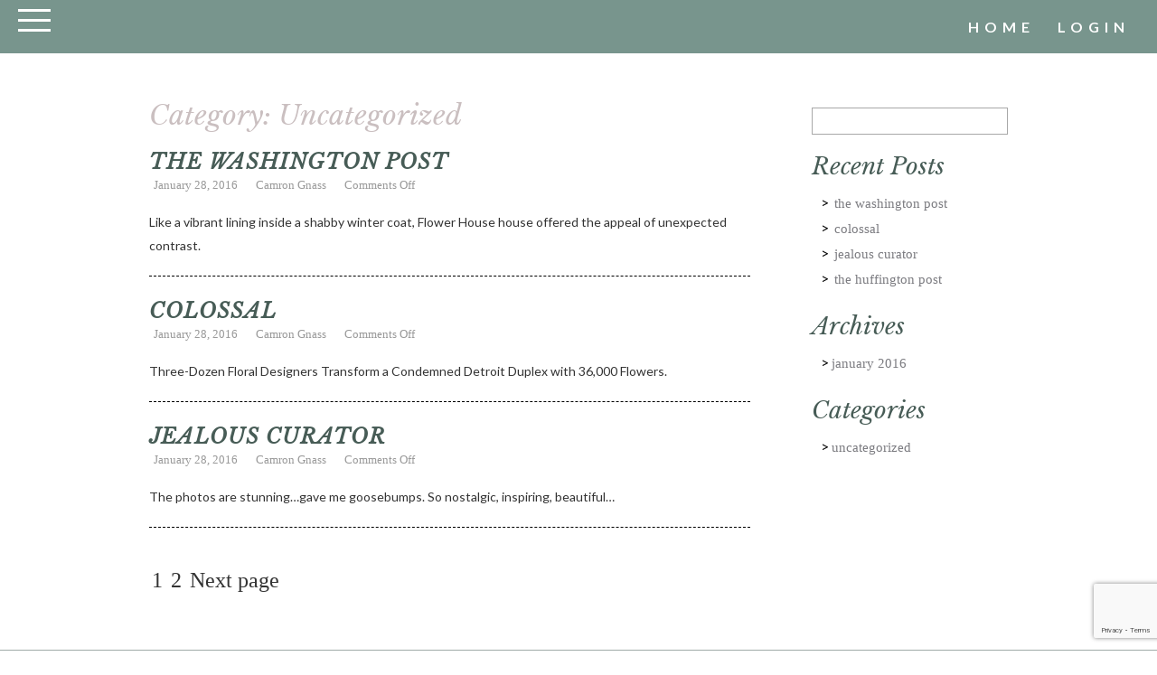

--- FILE ---
content_type: text/html; charset=UTF-8
request_url: http://flowerhousebook.com/category/uncategorized/
body_size: 9536
content:
<!DOCTYPE html>
<html lang="en-US" class="no-js">
    <head>
        <meta charset="UTF-8">
        <meta name="viewport" content="width=device-width, initial-scale=1">
        <link rel="profile" href="http://gmpg.org/xfn/11">
                <link href='https://fonts.googleapis.com/css?family=Lato:400,700,900,300,100' rel='stylesheet' type='text/css'>
        <link href="http://flowerhousebook.com/wp-content/themes/flowerhouse/bootstrap.css" rel="stylesheet">
        <link href="http://flowerhousebook.com/wp-content/themes/flowerhouse/overwrite.css" rel="stylesheet">
        <link href="http://flowerhousebook.com/wp-content/themes/flowerhouse/css/jquery.fancybox.css" rel="stylesheet">
        <link href="http://flowerhousebook.com/wp-content/themes/flowerhouse/css/owl.carousel.css" rel="stylesheet">
        <link href="http://flowerhousebook.com/wp-content/themes/flowerhouse/blog.css" rel="stylesheet">
        <script>
            (function (i, s, o, g, r, a, m) {
                i['GoogleAnalyticsObject'] = r;
                i[r] = i[r] || function () {
                    (i[r].q = i[r].q || []).push(arguments)
                }, i[r].l = 1 * new Date();
                a = s.createElement(o),
                        m = s.getElementsByTagName(o)[0];
                a.async = 1;
                a.src = g;
                m.parentNode.insertBefore(a, m)
            })(window, document, 'script', '//www.google-analytics.com/analytics.js', 'ga');

            ga('create', 'UA-73077920-1', 'auto');
            ga('send', 'pageview');

        </script>
        <script>(function(html){html.className = html.className.replace(/\bno-js\b/,'js')})(document.documentElement);</script>
<meta name='robots' content='index, follow, max-image-preview:large, max-snippet:-1, max-video-preview:-1' />

	<!-- This site is optimized with the Yoast SEO plugin v20.9 - https://yoast.com/wordpress/plugins/seo/ -->
	<title>Uncategorized Archives - Flower House Detroit - Book</title>
	<link rel="canonical" href="http://flowerhousebook.com/category/uncategorized/" />
	<link rel="next" href="http://flowerhousebook.com/category/uncategorized/page/2/" />
	<meta property="og:locale" content="en_US" />
	<meta property="og:type" content="article" />
	<meta property="og:title" content="Uncategorized Archives - Flower House Detroit - Book" />
	<meta property="og:url" content="http://flowerhousebook.com/category/uncategorized/" />
	<meta property="og:site_name" content="Flower House Detroit - Book" />
	<meta name="twitter:card" content="summary_large_image" />
	<script type="application/ld+json" class="yoast-schema-graph">{"@context":"https://schema.org","@graph":[{"@type":"CollectionPage","@id":"http://flowerhousebook.com/category/uncategorized/","url":"http://flowerhousebook.com/category/uncategorized/","name":"Uncategorized Archives - Flower House Detroit - Book","isPartOf":{"@id":"https://flowerhousebook.com/#website"},"breadcrumb":{"@id":"http://flowerhousebook.com/category/uncategorized/#breadcrumb"},"inLanguage":"en-US"},{"@type":"BreadcrumbList","@id":"http://flowerhousebook.com/category/uncategorized/#breadcrumb","itemListElement":[{"@type":"ListItem","position":1,"name":"Home","item":"https://flowerhousebook.com/"},{"@type":"ListItem","position":2,"name":"Uncategorized"}]},{"@type":"WebSite","@id":"https://flowerhousebook.com/#website","url":"https://flowerhousebook.com/","name":"Flower House Detroit - Book","description":"Flower House Book","publisher":{"@id":"https://flowerhousebook.com/#organization"},"potentialAction":[{"@type":"SearchAction","target":{"@type":"EntryPoint","urlTemplate":"https://flowerhousebook.com/?s={search_term_string}"},"query-input":"required name=search_term_string"}],"inLanguage":"en-US"},{"@type":"Organization","@id":"https://flowerhousebook.com/#organization","name":"Flower House Detroit Book","url":"https://flowerhousebook.com/","logo":{"@type":"ImageObject","inLanguage":"en-US","@id":"https://flowerhousebook.com/#/schema/logo/image/","url":"https://flowerhousebook.com/wp-content/uploads/2016/12/EXAMPLE-Thumbnail.png","contentUrl":"https://flowerhousebook.com/wp-content/uploads/2016/12/EXAMPLE-Thumbnail.png","width":431,"height":433,"caption":"Flower House Detroit Book"},"image":{"@id":"https://flowerhousebook.com/#/schema/logo/image/"}}]}</script>
	<!-- / Yoast SEO plugin. -->


<link rel='dns-prefetch' href='//fonts.googleapis.com' />
<link rel="alternate" type="application/rss+xml" title="Flower House Detroit - Book &raquo; Feed" href="http://flowerhousebook.com/feed/" />
<link rel="alternate" type="application/rss+xml" title="Flower House Detroit - Book &raquo; Comments Feed" href="http://flowerhousebook.com/comments/feed/" />
<link rel="alternate" type="text/calendar" title="Flower House Detroit - Book &raquo; iCal Feed" href="http://flowerhousebook.com/events/?ical=1" />
<link rel="alternate" type="application/rss+xml" title="Flower House Detroit - Book &raquo; Uncategorized Category Feed" href="http://flowerhousebook.com/category/uncategorized/feed/" />
<script type="text/javascript">
window._wpemojiSettings = {"baseUrl":"https:\/\/s.w.org\/images\/core\/emoji\/14.0.0\/72x72\/","ext":".png","svgUrl":"https:\/\/s.w.org\/images\/core\/emoji\/14.0.0\/svg\/","svgExt":".svg","source":{"concatemoji":"http:\/\/flowerhousebook.com\/wp-includes\/js\/wp-emoji-release.min.js?ver=6.2.8"}};
/*! This file is auto-generated */
!function(e,a,t){var n,r,o,i=a.createElement("canvas"),p=i.getContext&&i.getContext("2d");function s(e,t){p.clearRect(0,0,i.width,i.height),p.fillText(e,0,0);e=i.toDataURL();return p.clearRect(0,0,i.width,i.height),p.fillText(t,0,0),e===i.toDataURL()}function c(e){var t=a.createElement("script");t.src=e,t.defer=t.type="text/javascript",a.getElementsByTagName("head")[0].appendChild(t)}for(o=Array("flag","emoji"),t.supports={everything:!0,everythingExceptFlag:!0},r=0;r<o.length;r++)t.supports[o[r]]=function(e){if(p&&p.fillText)switch(p.textBaseline="top",p.font="600 32px Arial",e){case"flag":return s("\ud83c\udff3\ufe0f\u200d\u26a7\ufe0f","\ud83c\udff3\ufe0f\u200b\u26a7\ufe0f")?!1:!s("\ud83c\uddfa\ud83c\uddf3","\ud83c\uddfa\u200b\ud83c\uddf3")&&!s("\ud83c\udff4\udb40\udc67\udb40\udc62\udb40\udc65\udb40\udc6e\udb40\udc67\udb40\udc7f","\ud83c\udff4\u200b\udb40\udc67\u200b\udb40\udc62\u200b\udb40\udc65\u200b\udb40\udc6e\u200b\udb40\udc67\u200b\udb40\udc7f");case"emoji":return!s("\ud83e\udef1\ud83c\udffb\u200d\ud83e\udef2\ud83c\udfff","\ud83e\udef1\ud83c\udffb\u200b\ud83e\udef2\ud83c\udfff")}return!1}(o[r]),t.supports.everything=t.supports.everything&&t.supports[o[r]],"flag"!==o[r]&&(t.supports.everythingExceptFlag=t.supports.everythingExceptFlag&&t.supports[o[r]]);t.supports.everythingExceptFlag=t.supports.everythingExceptFlag&&!t.supports.flag,t.DOMReady=!1,t.readyCallback=function(){t.DOMReady=!0},t.supports.everything||(n=function(){t.readyCallback()},a.addEventListener?(a.addEventListener("DOMContentLoaded",n,!1),e.addEventListener("load",n,!1)):(e.attachEvent("onload",n),a.attachEvent("onreadystatechange",function(){"complete"===a.readyState&&t.readyCallback()})),(e=t.source||{}).concatemoji?c(e.concatemoji):e.wpemoji&&e.twemoji&&(c(e.twemoji),c(e.wpemoji)))}(window,document,window._wpemojiSettings);
</script>
<style type="text/css">
img.wp-smiley,
img.emoji {
	display: inline !important;
	border: none !important;
	box-shadow: none !important;
	height: 1em !important;
	width: 1em !important;
	margin: 0 0.07em !important;
	vertical-align: -0.1em !important;
	background: none !important;
	padding: 0 !important;
}
</style>
	<link rel='stylesheet' id='my-style-css' href='http://flowerhousebook.com/wp-content/plugins/advanced-purchase-order-gateway/css/advanced-purchase-order-gateway.css?ver=6.2.8' type='text/css' media='all' />
<link rel='stylesheet' id='wp-block-library-css' href='http://flowerhousebook.com/wp-includes/css/dist/block-library/style.min.css?ver=6.2.8' type='text/css' media='all' />
<link rel='stylesheet' id='wc-blocks-vendors-style-css' href='http://flowerhousebook.com/wp-content/plugins/woocommerce/packages/woocommerce-blocks/build/wc-blocks-vendors-style.css?ver=9.8.5' type='text/css' media='all' />
<link rel='stylesheet' id='wc-blocks-style-css' href='http://flowerhousebook.com/wp-content/plugins/woocommerce/packages/woocommerce-blocks/build/wc-blocks-style.css?ver=9.8.5' type='text/css' media='all' />
<link rel='stylesheet' id='classic-theme-styles-css' href='http://flowerhousebook.com/wp-includes/css/classic-themes.min.css?ver=6.2.8' type='text/css' media='all' />
<style id='global-styles-inline-css' type='text/css'>
body{--wp--preset--color--black: #000000;--wp--preset--color--cyan-bluish-gray: #abb8c3;--wp--preset--color--white: #ffffff;--wp--preset--color--pale-pink: #f78da7;--wp--preset--color--vivid-red: #cf2e2e;--wp--preset--color--luminous-vivid-orange: #ff6900;--wp--preset--color--luminous-vivid-amber: #fcb900;--wp--preset--color--light-green-cyan: #7bdcb5;--wp--preset--color--vivid-green-cyan: #00d084;--wp--preset--color--pale-cyan-blue: #8ed1fc;--wp--preset--color--vivid-cyan-blue: #0693e3;--wp--preset--color--vivid-purple: #9b51e0;--wp--preset--gradient--vivid-cyan-blue-to-vivid-purple: linear-gradient(135deg,rgba(6,147,227,1) 0%,rgb(155,81,224) 100%);--wp--preset--gradient--light-green-cyan-to-vivid-green-cyan: linear-gradient(135deg,rgb(122,220,180) 0%,rgb(0,208,130) 100%);--wp--preset--gradient--luminous-vivid-amber-to-luminous-vivid-orange: linear-gradient(135deg,rgba(252,185,0,1) 0%,rgba(255,105,0,1) 100%);--wp--preset--gradient--luminous-vivid-orange-to-vivid-red: linear-gradient(135deg,rgba(255,105,0,1) 0%,rgb(207,46,46) 100%);--wp--preset--gradient--very-light-gray-to-cyan-bluish-gray: linear-gradient(135deg,rgb(238,238,238) 0%,rgb(169,184,195) 100%);--wp--preset--gradient--cool-to-warm-spectrum: linear-gradient(135deg,rgb(74,234,220) 0%,rgb(151,120,209) 20%,rgb(207,42,186) 40%,rgb(238,44,130) 60%,rgb(251,105,98) 80%,rgb(254,248,76) 100%);--wp--preset--gradient--blush-light-purple: linear-gradient(135deg,rgb(255,206,236) 0%,rgb(152,150,240) 100%);--wp--preset--gradient--blush-bordeaux: linear-gradient(135deg,rgb(254,205,165) 0%,rgb(254,45,45) 50%,rgb(107,0,62) 100%);--wp--preset--gradient--luminous-dusk: linear-gradient(135deg,rgb(255,203,112) 0%,rgb(199,81,192) 50%,rgb(65,88,208) 100%);--wp--preset--gradient--pale-ocean: linear-gradient(135deg,rgb(255,245,203) 0%,rgb(182,227,212) 50%,rgb(51,167,181) 100%);--wp--preset--gradient--electric-grass: linear-gradient(135deg,rgb(202,248,128) 0%,rgb(113,206,126) 100%);--wp--preset--gradient--midnight: linear-gradient(135deg,rgb(2,3,129) 0%,rgb(40,116,252) 100%);--wp--preset--duotone--dark-grayscale: url('#wp-duotone-dark-grayscale');--wp--preset--duotone--grayscale: url('#wp-duotone-grayscale');--wp--preset--duotone--purple-yellow: url('#wp-duotone-purple-yellow');--wp--preset--duotone--blue-red: url('#wp-duotone-blue-red');--wp--preset--duotone--midnight: url('#wp-duotone-midnight');--wp--preset--duotone--magenta-yellow: url('#wp-duotone-magenta-yellow');--wp--preset--duotone--purple-green: url('#wp-duotone-purple-green');--wp--preset--duotone--blue-orange: url('#wp-duotone-blue-orange');--wp--preset--font-size--small: 13px;--wp--preset--font-size--medium: 20px;--wp--preset--font-size--large: 36px;--wp--preset--font-size--x-large: 42px;--wp--preset--spacing--20: 0.44rem;--wp--preset--spacing--30: 0.67rem;--wp--preset--spacing--40: 1rem;--wp--preset--spacing--50: 1.5rem;--wp--preset--spacing--60: 2.25rem;--wp--preset--spacing--70: 3.38rem;--wp--preset--spacing--80: 5.06rem;--wp--preset--shadow--natural: 6px 6px 9px rgba(0, 0, 0, 0.2);--wp--preset--shadow--deep: 12px 12px 50px rgba(0, 0, 0, 0.4);--wp--preset--shadow--sharp: 6px 6px 0px rgba(0, 0, 0, 0.2);--wp--preset--shadow--outlined: 6px 6px 0px -3px rgba(255, 255, 255, 1), 6px 6px rgba(0, 0, 0, 1);--wp--preset--shadow--crisp: 6px 6px 0px rgba(0, 0, 0, 1);}:where(.is-layout-flex){gap: 0.5em;}body .is-layout-flow > .alignleft{float: left;margin-inline-start: 0;margin-inline-end: 2em;}body .is-layout-flow > .alignright{float: right;margin-inline-start: 2em;margin-inline-end: 0;}body .is-layout-flow > .aligncenter{margin-left: auto !important;margin-right: auto !important;}body .is-layout-constrained > .alignleft{float: left;margin-inline-start: 0;margin-inline-end: 2em;}body .is-layout-constrained > .alignright{float: right;margin-inline-start: 2em;margin-inline-end: 0;}body .is-layout-constrained > .aligncenter{margin-left: auto !important;margin-right: auto !important;}body .is-layout-constrained > :where(:not(.alignleft):not(.alignright):not(.alignfull)){max-width: var(--wp--style--global--content-size);margin-left: auto !important;margin-right: auto !important;}body .is-layout-constrained > .alignwide{max-width: var(--wp--style--global--wide-size);}body .is-layout-flex{display: flex;}body .is-layout-flex{flex-wrap: wrap;align-items: center;}body .is-layout-flex > *{margin: 0;}:where(.wp-block-columns.is-layout-flex){gap: 2em;}.has-black-color{color: var(--wp--preset--color--black) !important;}.has-cyan-bluish-gray-color{color: var(--wp--preset--color--cyan-bluish-gray) !important;}.has-white-color{color: var(--wp--preset--color--white) !important;}.has-pale-pink-color{color: var(--wp--preset--color--pale-pink) !important;}.has-vivid-red-color{color: var(--wp--preset--color--vivid-red) !important;}.has-luminous-vivid-orange-color{color: var(--wp--preset--color--luminous-vivid-orange) !important;}.has-luminous-vivid-amber-color{color: var(--wp--preset--color--luminous-vivid-amber) !important;}.has-light-green-cyan-color{color: var(--wp--preset--color--light-green-cyan) !important;}.has-vivid-green-cyan-color{color: var(--wp--preset--color--vivid-green-cyan) !important;}.has-pale-cyan-blue-color{color: var(--wp--preset--color--pale-cyan-blue) !important;}.has-vivid-cyan-blue-color{color: var(--wp--preset--color--vivid-cyan-blue) !important;}.has-vivid-purple-color{color: var(--wp--preset--color--vivid-purple) !important;}.has-black-background-color{background-color: var(--wp--preset--color--black) !important;}.has-cyan-bluish-gray-background-color{background-color: var(--wp--preset--color--cyan-bluish-gray) !important;}.has-white-background-color{background-color: var(--wp--preset--color--white) !important;}.has-pale-pink-background-color{background-color: var(--wp--preset--color--pale-pink) !important;}.has-vivid-red-background-color{background-color: var(--wp--preset--color--vivid-red) !important;}.has-luminous-vivid-orange-background-color{background-color: var(--wp--preset--color--luminous-vivid-orange) !important;}.has-luminous-vivid-amber-background-color{background-color: var(--wp--preset--color--luminous-vivid-amber) !important;}.has-light-green-cyan-background-color{background-color: var(--wp--preset--color--light-green-cyan) !important;}.has-vivid-green-cyan-background-color{background-color: var(--wp--preset--color--vivid-green-cyan) !important;}.has-pale-cyan-blue-background-color{background-color: var(--wp--preset--color--pale-cyan-blue) !important;}.has-vivid-cyan-blue-background-color{background-color: var(--wp--preset--color--vivid-cyan-blue) !important;}.has-vivid-purple-background-color{background-color: var(--wp--preset--color--vivid-purple) !important;}.has-black-border-color{border-color: var(--wp--preset--color--black) !important;}.has-cyan-bluish-gray-border-color{border-color: var(--wp--preset--color--cyan-bluish-gray) !important;}.has-white-border-color{border-color: var(--wp--preset--color--white) !important;}.has-pale-pink-border-color{border-color: var(--wp--preset--color--pale-pink) !important;}.has-vivid-red-border-color{border-color: var(--wp--preset--color--vivid-red) !important;}.has-luminous-vivid-orange-border-color{border-color: var(--wp--preset--color--luminous-vivid-orange) !important;}.has-luminous-vivid-amber-border-color{border-color: var(--wp--preset--color--luminous-vivid-amber) !important;}.has-light-green-cyan-border-color{border-color: var(--wp--preset--color--light-green-cyan) !important;}.has-vivid-green-cyan-border-color{border-color: var(--wp--preset--color--vivid-green-cyan) !important;}.has-pale-cyan-blue-border-color{border-color: var(--wp--preset--color--pale-cyan-blue) !important;}.has-vivid-cyan-blue-border-color{border-color: var(--wp--preset--color--vivid-cyan-blue) !important;}.has-vivid-purple-border-color{border-color: var(--wp--preset--color--vivid-purple) !important;}.has-vivid-cyan-blue-to-vivid-purple-gradient-background{background: var(--wp--preset--gradient--vivid-cyan-blue-to-vivid-purple) !important;}.has-light-green-cyan-to-vivid-green-cyan-gradient-background{background: var(--wp--preset--gradient--light-green-cyan-to-vivid-green-cyan) !important;}.has-luminous-vivid-amber-to-luminous-vivid-orange-gradient-background{background: var(--wp--preset--gradient--luminous-vivid-amber-to-luminous-vivid-orange) !important;}.has-luminous-vivid-orange-to-vivid-red-gradient-background{background: var(--wp--preset--gradient--luminous-vivid-orange-to-vivid-red) !important;}.has-very-light-gray-to-cyan-bluish-gray-gradient-background{background: var(--wp--preset--gradient--very-light-gray-to-cyan-bluish-gray) !important;}.has-cool-to-warm-spectrum-gradient-background{background: var(--wp--preset--gradient--cool-to-warm-spectrum) !important;}.has-blush-light-purple-gradient-background{background: var(--wp--preset--gradient--blush-light-purple) !important;}.has-blush-bordeaux-gradient-background{background: var(--wp--preset--gradient--blush-bordeaux) !important;}.has-luminous-dusk-gradient-background{background: var(--wp--preset--gradient--luminous-dusk) !important;}.has-pale-ocean-gradient-background{background: var(--wp--preset--gradient--pale-ocean) !important;}.has-electric-grass-gradient-background{background: var(--wp--preset--gradient--electric-grass) !important;}.has-midnight-gradient-background{background: var(--wp--preset--gradient--midnight) !important;}.has-small-font-size{font-size: var(--wp--preset--font-size--small) !important;}.has-medium-font-size{font-size: var(--wp--preset--font-size--medium) !important;}.has-large-font-size{font-size: var(--wp--preset--font-size--large) !important;}.has-x-large-font-size{font-size: var(--wp--preset--font-size--x-large) !important;}
.wp-block-navigation a:where(:not(.wp-element-button)){color: inherit;}
:where(.wp-block-columns.is-layout-flex){gap: 2em;}
.wp-block-pullquote{font-size: 1.5em;line-height: 1.6;}
</style>
<link rel='stylesheet' id='contact-form-7-css' href='http://flowerhousebook.com/wp-content/plugins/contact-form-7/includes/css/styles.css?ver=5.7.6' type='text/css' media='all' />
<link rel='stylesheet' id='woocommerce-layout-css' href='http://flowerhousebook.com/wp-content/plugins/woocommerce/assets/css/woocommerce-layout.css?ver=7.6.1' type='text/css' media='all' />
<link rel='stylesheet' id='woocommerce-smallscreen-css' href='http://flowerhousebook.com/wp-content/plugins/woocommerce/assets/css/woocommerce-smallscreen.css?ver=7.6.1' type='text/css' media='only screen and (max-width: 768px)' />
<link rel='stylesheet' id='woocommerce-general-css' href='http://flowerhousebook.com/wp-content/plugins/woocommerce/assets/css/woocommerce.css?ver=7.6.1' type='text/css' media='all' />
<style id='woocommerce-inline-inline-css' type='text/css'>
.woocommerce form .form-row .required { visibility: visible; }
</style>
<link rel='stylesheet' id='flowerhouse-fonts-css' href='https://fonts.googleapis.com/css?family=Merriweather%3A400%2C700%2C900%2C400italic%2C700italic%2C900italic%7CMontserrat%3A400%2C700%7CInconsolata%3A400&#038;subset=latin%2Clatin-ext' type='text/css' media='all' />
<link rel='stylesheet' id='genericons-css' href='http://flowerhousebook.com/wp-content/themes/flowerhouse/genericons/genericons.css?ver=3.4.1' type='text/css' media='all' />
<link rel='stylesheet' id='flowerhouse-style-css' href='http://flowerhousebook.com/wp-content/themes/flowerhouse/style.css?ver=6.2.8' type='text/css' media='all' />
<!--[if lt IE 10]>
<link rel='stylesheet' id='flowerhouse-ie-css' href='http://flowerhousebook.com/wp-content/themes/flowerhouse/css/ie.css?ver=20150930' type='text/css' media='all' />
<![endif]-->
<!--[if lt IE 9]>
<link rel='stylesheet' id='flowerhouse-ie8-css' href='http://flowerhousebook.com/wp-content/themes/flowerhouse/css/ie8.css?ver=20151230' type='text/css' media='all' />
<![endif]-->
<!--[if lt IE 8]>
<link rel='stylesheet' id='flowerhouse-ie7-css' href='http://flowerhousebook.com/wp-content/themes/flowerhouse/css/ie7.css?ver=20150930' type='text/css' media='all' />
<![endif]-->
<script type='text/javascript' src='http://flowerhousebook.com/wp-includes/js/jquery/jquery.min.js?ver=3.6.4' id='jquery-core-js'></script>
<script type='text/javascript' src='http://flowerhousebook.com/wp-includes/js/jquery/jquery-migrate.min.js?ver=3.4.0' id='jquery-migrate-js'></script>
<!--[if lt IE 9]>
<script type='text/javascript' src='http://flowerhousebook.com/wp-content/themes/flowerhouse/js/html5.js?ver=3.7.3' id='flowerhouse-html5-js'></script>
<![endif]-->
<link rel="https://api.w.org/" href="http://flowerhousebook.com/wp-json/" /><link rel="alternate" type="application/json" href="http://flowerhousebook.com/wp-json/wp/v2/categories/1" /><link rel="EditURI" type="application/rsd+xml" title="RSD" href="https://flowerhousebook.com/xmlrpc.php?rsd" />
<link rel="wlwmanifest" type="application/wlwmanifest+xml" href="http://flowerhousebook.com/wp-includes/wlwmanifest.xml" />
<meta name="generator" content="WordPress 6.2.8" />
<meta name="generator" content="WooCommerce 7.6.1" />
<meta name="tec-api-version" content="v1"><meta name="tec-api-origin" content="http://flowerhousebook.com"><link rel="https://theeventscalendar.com/" href="http://flowerhousebook.com/wp-json/tribe/events/v1/" />    <link rel="apple-touch-icon-precomposed" sizes="57x57" href="http://flowerhousebook.com/wp-content/themes/flowerhouse/apple-touch-icon-57x57.png" />
    <link rel="apple-touch-icon-precomposed" sizes="114x114" href="http://flowerhousebook.com/wp-content/themes/flowerhouse/apple-touch-icon-114x114.png" />
    <link rel="apple-touch-icon-precomposed" sizes="72x72" href="http://flowerhousebook.com/wp-content/themes/flowerhouse/apple-touch-icon-72x72.png" />
    <link rel="apple-touch-icon-precomposed" sizes="144x144" href="http://flowerhousebook.com/wp-content/themes/flowerhouse/apple-touch-icon-144x144.png" />
    <link rel="apple-touch-icon-precomposed" sizes="60x60" href="http://flowerhousebook.com/wp-content/themes/flowerhouse/apple-touch-icon-60x60.png" />
    <link rel="apple-touch-icon-precomposed" sizes="120x120" href="http://flowerhousebook.com/wp-content/themes/flowerhouse/apple-touch-icon-120x120.png" />
    <link rel="apple-touch-icon-precomposed" sizes="76x76" href="http://flowerhousebook.com/wp-content/themes/flowerhouse/apple-touch-icon-76x76.png" />
    <link rel="apple-touch-icon-precomposed" sizes="152x152" href="http://flowerhousebook.com/wp-content/themes/flowerhouse/apple-touch-icon-152x152.png" />
    <link rel="icon" type="image/png" href="http://flowerhousebook.com/wp-content/themes/flowerhouse/favicon-196x196.png" sizes="196x196" />
    <link rel="icon" type="image/png" href="http://flowerhousebook.com/wp-content/themes/flowerhouse/favicon-96x96.png" sizes="96x96" />
    <link rel="icon" type="image/png" href="http://flowerhousebook.com/wp-content/themes/flowerhouse/favicon-32x32.png" sizes="32x32" />
    <link rel="icon" type="image/png" href="http://flowerhousebook.com/wp-content/themes/flowerhouse/favicon-16x16.png" sizes="16x16" />
    <link rel="icon" type="image/png" href="http://flowerhousebook.com/wp-content/themes/flowerhouse/favicon-128.png" sizes="128x128" />
    <meta name="application-name" content="Flowerhouse Detroit"/>
    <meta name="msapplication-TileColor" content="#FFFFFF" />
    <meta name="msapplication-TileImage" content="http://flowerhousebook.com/wp-content/themes/flowerhouse/mstile-144x144.png" />
    <meta name="msapplication-square70x70logo" content="http://flowerhousebook.com/wp-content/themes/flowerhouse/mstile-70x70.png" />
    <meta name="msapplication-square150x150logo" content="http://flowerhousebook.com/wp-content/themes/flowerhouse/mstile-150x150.png" />
    <meta name="msapplication-wide310x150logo" content="http://flowerhousebook.com/wp-content/themes/flowerhouse/mstile-310x150.png" />
    <meta name="msapplication-square310x310logo" content="http://flowerhousebook.com/wp-content/themes/flowerhouse/mstile-310x310.png" />

    <meta name="robots" content="noindex">	<noscript><style>.woocommerce-product-gallery{ opacity: 1 !important; }</style></noscript>
			<style type="text/css" id="wp-custom-css">
			.fb-like span {
    height: 20px !important;
}		</style>
		        <script src="https://ajax.aspnetcdn.com/ajax/jquery.validate/1.9/jquery.validate.min.js"></script>
                <!--<link href="http://flowerhousebook.com/wp-content/themes/flowerhouse/style1.css" rel="stylesheet">-->
        <link href="http://flowerhousebook.com/wp-content/themes/flowerhouse/layout.css" rel="stylesheet">
        <!--[if lt IE 9]>
        <script src="http://flowerhousebook.com/wp-content/themes/flowerhouse/js/html5shiv.js"></script>
        <script src="http://flowerhousebook.com/wp-content/themes/flowerhouse/js/respond.min.js"></script>
    <![endif]-->
    </head>
    <!-- STANDARD HEADER -->
    <body class="archive category category-uncategorized category-1 theme-flowerhouse woocommerce-no-js tribe-no-js hfeed">
        <div id="fb-root"></div>
        <script>(function (d, s, id) {
                        var js, fjs = d.getElementsByTagName(s)[0];
                        if (d.getElementById(id))
                            return;
                        js = d.createElement(s);
                        js.id = id;
                        js.src = "//connect.facebook.net/en_US/sdk.js#xfbml=1&version=v2.5&appId=51616088347";
                        fjs.parentNode.insertBefore(js, fjs);
                    }(document, 'script', 'facebook-jssdk'));</script>

        <div class="main-wrap">


            <div class="menu-sec-wrap" id="other-menu-sec-wrap">
                <div class="head-block">
                    <div class="menu-icon"> 
                        <i> 
                            <span class="one"></span>
                            <span class="two"></span> 
                            <span class="three"></span> 
                        </i>
                    </div>
                        <a href="https://flowerhousebook.com/my-account/" class="pre-link">Login</a>
                    <a href="http://flowerhousebook.com/" class="pre-link">home</a>
                    
                </div>
            </div>


            <div class="main-menu" >
                <div class="menu-close">
                    <a href="javascript:void(0)">&nbsp;</a>
                </div>
                <div class="menu-outer">
                    <div class="main-menu-inner" id="page_navigation">	

                        <div class="link-outer">											
                            <a href="http://flowerhousebook.com/" class="pre-link">home</a> 
                        </div>

                    </div>
                </div>
            </div>







<div class="blog-page">
	<div class="container">							
		<div class="wrapper">
			<div class="row">
				<div class="col-sm-12">
					<div class="left-block">
						
						<header class="page-header">
							<h1 class="page-title">Category: <span>Uncategorized</span></h1>						</header><!-- .page-header -->

						
	<article id="post-90" class="blog-post-single">
	<header class="entry-header">
		<h2 class="blog-title"><a href="http://flowerhousebook.com/the-washington-post/" rel="bookmark">THE WASHINGTON POST</a></h2>	</header><!-- .entry-header -->
	
	<ul class="blog-date">
			<li><i class="fa fa-calendar"></i> January 28, 2016</li>
			<li><i class="fa fa-user"></i> Camron Gnass</li>
			<li><i class="fa fa-comments"></i> <a href="#"><span>Comments Off<span class="screen-reader-text"> on THE WASHINGTON POST</span></span></a></li>
	</ul>	
	
		


	<div class="entry-content">
		<p>Like a vibrant lining inside a shabby winter coat, Flower House house offered the appeal of unexpected contrast.</p>
	</div><!-- .entry-content -->		

</article><!-- #post-## -->
	<article id="post-86" class="blog-post-single">
	<header class="entry-header">
		<h2 class="blog-title"><a href="http://flowerhousebook.com/colossal/" rel="bookmark">COLOSSAL</a></h2>	</header><!-- .entry-header -->
	
	<ul class="blog-date">
			<li><i class="fa fa-calendar"></i> January 28, 2016</li>
			<li><i class="fa fa-user"></i> Camron Gnass</li>
			<li><i class="fa fa-comments"></i> <a href="#"><span>Comments Off<span class="screen-reader-text"> on COLOSSAL</span></span></a></li>
	</ul>	
	
		


	<div class="entry-content">
		<p>Three-Dozen Floral Designers Transform a Condemned Detroit Duplex with 36,000 Flowers.</p>
	</div><!-- .entry-content -->		

</article><!-- #post-## -->
	<article id="post-84" class="blog-post-single">
	<header class="entry-header">
		<h2 class="blog-title"><a href="http://flowerhousebook.com/the-huffington-post/" rel="bookmark">JEALOUS CURATOR</a></h2>	</header><!-- .entry-header -->
	
	<ul class="blog-date">
			<li><i class="fa fa-calendar"></i> January 28, 2016</li>
			<li><i class="fa fa-user"></i> Camron Gnass</li>
			<li><i class="fa fa-comments"></i> <a href="#"><span>Comments Off<span class="screen-reader-text"> on JEALOUS CURATOR</span></span></a></li>
	</ul>	
	
		


	<div class="entry-content">
		<p>The photos are stunning&#8230;gave me goosebumps. So nostalgic, inspiring, beautiful…</p>
	</div><!-- .entry-content -->		

</article><!-- #post-## -->
	<nav class="navigation pagination" aria-label="Posts">
		<h2 class="screen-reader-text">Posts navigation</h2>
		<div class="nav-links"><span aria-current="page" class="page-numbers current"><span class="meta-nav screen-reader-text">Page </span>1</span>
<a class="page-numbers" href="http://flowerhousebook.com/category/uncategorized/page/2/"><span class="meta-nav screen-reader-text">Page </span>2</a>
<a class="next page-numbers" href="http://flowerhousebook.com/category/uncategorized/page/2/">Next page</a></div>
	</nav>					</div>

					<div class="right-block">
						
	<aside id="secondary" class="sidebar widget-area" role="complementary">
		<section id="search-2" class="widget widget_search">
<form role="search" method="get" class="search-form" action="http://flowerhousebook.com/">
	<label>
		<span class="screen-reader-text">Search for:</span>
		<input type="search" class="search-field" placeholder="Search &hellip;" value="" name="s" title="Search for:" />
	</label>
	<button type="submit" class="search-submit"><span class="screen-reader-text">Search</span></button>
</form>
</section>
		<section id="recent-posts-2" class="widget widget_recent_entries">
		<h2 class="widget-title">Recent Posts</h2>
		<ul>
											<li>
					<a href="http://flowerhousebook.com/the-washington-post/">THE WASHINGTON POST</a>
									</li>
											<li>
					<a href="http://flowerhousebook.com/colossal/">COLOSSAL</a>
									</li>
											<li>
					<a href="http://flowerhousebook.com/the-huffington-post/">JEALOUS CURATOR</a>
									</li>
											<li>
					<a href="http://flowerhousebook.com/the-new-york-times/">The HUFFINGTON POST</a>
									</li>
					</ul>

		</section><section id="archives-2" class="widget widget_archive"><h2 class="widget-title">Archives</h2>
			<ul>
					<li><a href='http://flowerhousebook.com/2016/01/'>January 2016</a></li>
			</ul>

			</section><section id="categories-2" class="widget widget_categories"><h2 class="widget-title">Categories</h2>
			<ul>
					<li class="cat-item cat-item-1 current-cat"><a aria-current="page" href="http://flowerhousebook.com/category/uncategorized/">Uncategorized</a>
</li>
			</ul>

			</section>	</aside><!-- .sidebar .widget-area -->
					</div>
				</div>
			</div>
		</div>
	</div>
</div>



<!-- footer starts -->
    <div class="email-signup-container widget-area" role="complementary">
        <div class="signup_form_container"><h2 class="rounded">Tell me more!</h2><div class="textwidget"><form class="sml_subscribe" method="post"><input class="sml_hiddenfield" name="sml_subscribe" type="hidden" value="1"><p class="prepend">Share your email address to stay up to date with the release of the book</p><p class="sml_email"><label class="sml_emaillabel" for="sml_email"></label><input class="sml_emailinput" name="sml_email" placeholder="EMAIL" type="text" value=""></p><p class="sml_submit"><input name="submit" class="btn sml_submitbtn" type="submit" value="Submit"></p></form></div></div>    </div><!-- #primary-sidebar -->
    <div class="widget-area get-in-touch">
        <h2 class="contact"> <a href="https://www.quincywilton.com">Get in Touch!</a></h2>
        <h5><a href="https://www.quincywilton.com">CONTACT THE PUBLISHER</a></h5>
    </div>
<footer class="footer-container">
    <div class="container">							
        <div class="wrapper">
            <div class="row">
                <div class="col-sm-12">
                    <div class="footer-block">
                        <div class="social-icons">
                            <ul>
                                <li><p>#flowerhousebook</p></li>
                                <li>
                                    <a href="https://www.facebook.com/thedetroitflowerhouse" target="_blank"><img src="http://flowerhousebook.com/wp-content/themes/flowerhouse/images/facebook.png" /></a>
                                </li>
                                <li>
                                    <a href="https://twitter.com/thisflowerhouse" target="_blank"><img src="http://flowerhousebook.com/wp-content/themes/flowerhouse/images/twitter.png" /></a>
                                </li>
                                <li>
                                    <a href="https://www.pinterest.com/thisflowerhouse/" target="_blank"><img src="http://flowerhousebook.com/wp-content/themes/flowerhouse/images/pinterest.png" /></a>
                                </li>
                                <li>
                                    <a href="https://www.instagram.com/flowerhousedetroit/" target="_blank"><img src="http://flowerhousebook.com/wp-content/themes/flowerhouse/images/instagram.png" /></a>
                                </li>
                            </ul>
                        </div>
                        <div class="copyright">
                            <p>© IMAGES COURTESY OF HEATHER&nbsp;SAUNDERS&nbsp;2016</p>
                        </div>
                    </div>
                </div>
            </div>
        </div>					
    </div>
</footer>
<!-- footer ends -->

</div>

<script src="http://flowerhousebook.com/wp-content/themes/flowerhouse/js/bootstrap.min.js"></script>
<script src="http://flowerhousebook.com/wp-content/themes/flowerhouse/js/parallax.js"></script>
<script src="http://flowerhousebook.com/wp-content/themes/flowerhouse/js/jquery.flexslider.js"></script>
<script src="http://flowerhousebook.com/wp-content/themes/flowerhouse/js/isotope.pkgd.min.js"></script>
<script src="http://flowerhousebook.com/wp-content/themes/flowerhouse/js/jquery.touchSwipe.js"></script>
<script src="http://flowerhousebook.com/wp-content/themes/flowerhouse/js/jquery.fancybox.pack.js"></script>
<script src="http://flowerhousebook.com/wp-content/themes/flowerhouse/js/owl.carousel.js"></script>
<script src="http://flowerhousebook.com/wp-content/themes/flowerhouse/js/jquery.nav.js"></script>
<script src="http://flowerhousebook.com/wp-content/themes/flowerhouse/js/icheck.js"></script>
<script src="http://flowerhousebook.com/wp-content/themes/flowerhouse/js/dropdownfix.js"></script>
<script src="http://flowerhousebook.com/wp-content/themes/flowerhouse/js/jquery.selectbox-0.3.js"></script> 
<script src="http://flowerhousebook.com/wp-content/themes/flowerhouse/js/main.js"></script>	

		<script>
		( function ( body ) {
			'use strict';
			body.className = body.className.replace( /\btribe-no-js\b/, 'tribe-js' );
		} )( document.body );
		</script>
		<script> /* <![CDATA[ */var tribe_l10n_datatables = {"aria":{"sort_ascending":": activate to sort column ascending","sort_descending":": activate to sort column descending"},"length_menu":"Show _MENU_ entries","empty_table":"No data available in table","info":"Showing _START_ to _END_ of _TOTAL_ entries","info_empty":"Showing 0 to 0 of 0 entries","info_filtered":"(filtered from _MAX_ total entries)","zero_records":"No matching records found","search":"Search:","all_selected_text":"All items on this page were selected. ","select_all_link":"Select all pages","clear_selection":"Clear Selection.","pagination":{"all":"All","next":"Next","previous":"Previous"},"select":{"rows":{"0":"","_":": Selected %d rows","1":": Selected 1 row"}},"datepicker":{"dayNames":["Sunday","Monday","Tuesday","Wednesday","Thursday","Friday","Saturday"],"dayNamesShort":["Sun","Mon","Tue","Wed","Thu","Fri","Sat"],"dayNamesMin":["S","M","T","W","T","F","S"],"monthNames":["January","February","March","April","May","June","July","August","September","October","November","December"],"monthNamesShort":["January","February","March","April","May","June","July","August","September","October","November","December"],"monthNamesMin":["Jan","Feb","Mar","Apr","May","Jun","Jul","Aug","Sep","Oct","Nov","Dec"],"nextText":"Next","prevText":"Prev","currentText":"Today","closeText":"Done","today":"Today","clear":"Clear"}};/* ]]> */ </script>      <input type="hidden" id="njt_nofi_checkDisplayReview" name="njt_nofi_checkDisplayReview" value='{"is_home":false,"is_page":false,"is_single":false,"id_page":84}'>
    	<script type="text/javascript">
		(function () {
			var c = document.body.className;
			c = c.replace(/woocommerce-no-js/, 'woocommerce-js');
			document.body.className = c;
		})();
	</script>
	<script type='text/javascript' src='http://flowerhousebook.com/wp-content/plugins/contact-form-7/includes/swv/js/index.js?ver=5.7.6' id='swv-js'></script>
<script type='text/javascript' id='contact-form-7-js-extra'>
/* <![CDATA[ */
var wpcf7 = {"api":{"root":"http:\/\/flowerhousebook.com\/wp-json\/","namespace":"contact-form-7\/v1"}};
/* ]]> */
</script>
<script type='text/javascript' src='http://flowerhousebook.com/wp-content/plugins/contact-form-7/includes/js/index.js?ver=5.7.6' id='contact-form-7-js'></script>
<script type='text/javascript' src='http://flowerhousebook.com/wp-content/plugins/woocommerce/assets/js/jquery-blockui/jquery.blockUI.min.js?ver=2.7.0-wc.7.6.1' id='jquery-blockui-js'></script>
<script type='text/javascript' id='wc-add-to-cart-js-extra'>
/* <![CDATA[ */
var wc_add_to_cart_params = {"ajax_url":"\/wp-admin\/admin-ajax.php","wc_ajax_url":"\/?wc-ajax=%%endpoint%%","i18n_view_cart":"View cart","cart_url":"http:\/\/flowerhousebook.com\/cart\/","is_cart":"","cart_redirect_after_add":"no"};
/* ]]> */
</script>
<script type='text/javascript' src='http://flowerhousebook.com/wp-content/plugins/woocommerce/assets/js/frontend/add-to-cart.min.js?ver=7.6.1' id='wc-add-to-cart-js'></script>
<script type='text/javascript' src='http://flowerhousebook.com/wp-content/plugins/woocommerce/assets/js/js-cookie/js.cookie.min.js?ver=2.1.4-wc.7.6.1' id='js-cookie-js'></script>
<script type='text/javascript' id='woocommerce-js-extra'>
/* <![CDATA[ */
var woocommerce_params = {"ajax_url":"\/wp-admin\/admin-ajax.php","wc_ajax_url":"\/?wc-ajax=%%endpoint%%"};
/* ]]> */
</script>
<script type='text/javascript' src='http://flowerhousebook.com/wp-content/plugins/woocommerce/assets/js/frontend/woocommerce.min.js?ver=7.6.1' id='woocommerce-js'></script>
<script type='text/javascript' id='wc-cart-fragments-js-extra'>
/* <![CDATA[ */
var wc_cart_fragments_params = {"ajax_url":"\/wp-admin\/admin-ajax.php","wc_ajax_url":"\/?wc-ajax=%%endpoint%%","cart_hash_key":"wc_cart_hash_291279df5c06c4c93f66e178b4f0f8be","fragment_name":"wc_fragments_291279df5c06c4c93f66e178b4f0f8be","request_timeout":"5000"};
/* ]]> */
</script>
<script type='text/javascript' src='http://flowerhousebook.com/wp-content/plugins/woocommerce/assets/js/frontend/cart-fragments.min.js?ver=7.6.1' id='wc-cart-fragments-js'></script>
<script type='text/javascript' src='http://flowerhousebook.com/wp-content/themes/flowerhouse/js/skip-link-focus-fix.js?ver=20151112' id='flowerhouse-skip-link-focus-fix-js'></script>
<script type='text/javascript' id='flowerhouse-script-js-extra'>
/* <![CDATA[ */
var screenReaderText = {"expand":"expand child menu","collapse":"collapse child menu"};
/* ]]> */
</script>
<script type='text/javascript' src='http://flowerhousebook.com/wp-content/themes/flowerhouse/js/functions.js?ver=20151204' id='flowerhouse-script-js'></script>
<script type='text/javascript' src='http://flowerhousebook.com/wp-content/plugins/woocommerce-gateway-paypal-express-checkout/assets/js/wc-gateway-ppec-order-review.js?ver=2.1.3' id='wc-gateway-ppec-order-review-js'></script>
<script type='text/javascript' src='https://www.google.com/recaptcha/api.js?render=6Lczu7AZAAAAAN7CjVHEpzKlF7lHBnW56O-cfPKv&#038;ver=3.0' id='google-recaptcha-js'></script>
<script type='text/javascript' src='http://flowerhousebook.com/wp-includes/js/dist/vendor/wp-polyfill-inert.min.js?ver=3.1.2' id='wp-polyfill-inert-js'></script>
<script type='text/javascript' src='http://flowerhousebook.com/wp-includes/js/dist/vendor/regenerator-runtime.min.js?ver=0.13.11' id='regenerator-runtime-js'></script>
<script type='text/javascript' src='http://flowerhousebook.com/wp-includes/js/dist/vendor/wp-polyfill.min.js?ver=3.15.0' id='wp-polyfill-js'></script>
<script type='text/javascript' id='wpcf7-recaptcha-js-extra'>
/* <![CDATA[ */
var wpcf7_recaptcha = {"sitekey":"6Lczu7AZAAAAAN7CjVHEpzKlF7lHBnW56O-cfPKv","actions":{"homepage":"homepage","contactform":"contactform"}};
/* ]]> */
</script>
<script type='text/javascript' src='http://flowerhousebook.com/wp-content/plugins/contact-form-7/modules/recaptcha/index.js?ver=5.7.6' id='wpcf7-recaptcha-js'></script>
</body>
</html>


--- FILE ---
content_type: text/html; charset=utf-8
request_url: https://www.google.com/recaptcha/api2/anchor?ar=1&k=6Lczu7AZAAAAAN7CjVHEpzKlF7lHBnW56O-cfPKv&co=aHR0cDovL2Zsb3dlcmhvdXNlYm9vay5jb206ODA.&hl=en&v=PoyoqOPhxBO7pBk68S4YbpHZ&size=invisible&anchor-ms=20000&execute-ms=30000&cb=g570qb4jewcf
body_size: 48666
content:
<!DOCTYPE HTML><html dir="ltr" lang="en"><head><meta http-equiv="Content-Type" content="text/html; charset=UTF-8">
<meta http-equiv="X-UA-Compatible" content="IE=edge">
<title>reCAPTCHA</title>
<style type="text/css">
/* cyrillic-ext */
@font-face {
  font-family: 'Roboto';
  font-style: normal;
  font-weight: 400;
  font-stretch: 100%;
  src: url(//fonts.gstatic.com/s/roboto/v48/KFO7CnqEu92Fr1ME7kSn66aGLdTylUAMa3GUBHMdazTgWw.woff2) format('woff2');
  unicode-range: U+0460-052F, U+1C80-1C8A, U+20B4, U+2DE0-2DFF, U+A640-A69F, U+FE2E-FE2F;
}
/* cyrillic */
@font-face {
  font-family: 'Roboto';
  font-style: normal;
  font-weight: 400;
  font-stretch: 100%;
  src: url(//fonts.gstatic.com/s/roboto/v48/KFO7CnqEu92Fr1ME7kSn66aGLdTylUAMa3iUBHMdazTgWw.woff2) format('woff2');
  unicode-range: U+0301, U+0400-045F, U+0490-0491, U+04B0-04B1, U+2116;
}
/* greek-ext */
@font-face {
  font-family: 'Roboto';
  font-style: normal;
  font-weight: 400;
  font-stretch: 100%;
  src: url(//fonts.gstatic.com/s/roboto/v48/KFO7CnqEu92Fr1ME7kSn66aGLdTylUAMa3CUBHMdazTgWw.woff2) format('woff2');
  unicode-range: U+1F00-1FFF;
}
/* greek */
@font-face {
  font-family: 'Roboto';
  font-style: normal;
  font-weight: 400;
  font-stretch: 100%;
  src: url(//fonts.gstatic.com/s/roboto/v48/KFO7CnqEu92Fr1ME7kSn66aGLdTylUAMa3-UBHMdazTgWw.woff2) format('woff2');
  unicode-range: U+0370-0377, U+037A-037F, U+0384-038A, U+038C, U+038E-03A1, U+03A3-03FF;
}
/* math */
@font-face {
  font-family: 'Roboto';
  font-style: normal;
  font-weight: 400;
  font-stretch: 100%;
  src: url(//fonts.gstatic.com/s/roboto/v48/KFO7CnqEu92Fr1ME7kSn66aGLdTylUAMawCUBHMdazTgWw.woff2) format('woff2');
  unicode-range: U+0302-0303, U+0305, U+0307-0308, U+0310, U+0312, U+0315, U+031A, U+0326-0327, U+032C, U+032F-0330, U+0332-0333, U+0338, U+033A, U+0346, U+034D, U+0391-03A1, U+03A3-03A9, U+03B1-03C9, U+03D1, U+03D5-03D6, U+03F0-03F1, U+03F4-03F5, U+2016-2017, U+2034-2038, U+203C, U+2040, U+2043, U+2047, U+2050, U+2057, U+205F, U+2070-2071, U+2074-208E, U+2090-209C, U+20D0-20DC, U+20E1, U+20E5-20EF, U+2100-2112, U+2114-2115, U+2117-2121, U+2123-214F, U+2190, U+2192, U+2194-21AE, U+21B0-21E5, U+21F1-21F2, U+21F4-2211, U+2213-2214, U+2216-22FF, U+2308-230B, U+2310, U+2319, U+231C-2321, U+2336-237A, U+237C, U+2395, U+239B-23B7, U+23D0, U+23DC-23E1, U+2474-2475, U+25AF, U+25B3, U+25B7, U+25BD, U+25C1, U+25CA, U+25CC, U+25FB, U+266D-266F, U+27C0-27FF, U+2900-2AFF, U+2B0E-2B11, U+2B30-2B4C, U+2BFE, U+3030, U+FF5B, U+FF5D, U+1D400-1D7FF, U+1EE00-1EEFF;
}
/* symbols */
@font-face {
  font-family: 'Roboto';
  font-style: normal;
  font-weight: 400;
  font-stretch: 100%;
  src: url(//fonts.gstatic.com/s/roboto/v48/KFO7CnqEu92Fr1ME7kSn66aGLdTylUAMaxKUBHMdazTgWw.woff2) format('woff2');
  unicode-range: U+0001-000C, U+000E-001F, U+007F-009F, U+20DD-20E0, U+20E2-20E4, U+2150-218F, U+2190, U+2192, U+2194-2199, U+21AF, U+21E6-21F0, U+21F3, U+2218-2219, U+2299, U+22C4-22C6, U+2300-243F, U+2440-244A, U+2460-24FF, U+25A0-27BF, U+2800-28FF, U+2921-2922, U+2981, U+29BF, U+29EB, U+2B00-2BFF, U+4DC0-4DFF, U+FFF9-FFFB, U+10140-1018E, U+10190-1019C, U+101A0, U+101D0-101FD, U+102E0-102FB, U+10E60-10E7E, U+1D2C0-1D2D3, U+1D2E0-1D37F, U+1F000-1F0FF, U+1F100-1F1AD, U+1F1E6-1F1FF, U+1F30D-1F30F, U+1F315, U+1F31C, U+1F31E, U+1F320-1F32C, U+1F336, U+1F378, U+1F37D, U+1F382, U+1F393-1F39F, U+1F3A7-1F3A8, U+1F3AC-1F3AF, U+1F3C2, U+1F3C4-1F3C6, U+1F3CA-1F3CE, U+1F3D4-1F3E0, U+1F3ED, U+1F3F1-1F3F3, U+1F3F5-1F3F7, U+1F408, U+1F415, U+1F41F, U+1F426, U+1F43F, U+1F441-1F442, U+1F444, U+1F446-1F449, U+1F44C-1F44E, U+1F453, U+1F46A, U+1F47D, U+1F4A3, U+1F4B0, U+1F4B3, U+1F4B9, U+1F4BB, U+1F4BF, U+1F4C8-1F4CB, U+1F4D6, U+1F4DA, U+1F4DF, U+1F4E3-1F4E6, U+1F4EA-1F4ED, U+1F4F7, U+1F4F9-1F4FB, U+1F4FD-1F4FE, U+1F503, U+1F507-1F50B, U+1F50D, U+1F512-1F513, U+1F53E-1F54A, U+1F54F-1F5FA, U+1F610, U+1F650-1F67F, U+1F687, U+1F68D, U+1F691, U+1F694, U+1F698, U+1F6AD, U+1F6B2, U+1F6B9-1F6BA, U+1F6BC, U+1F6C6-1F6CF, U+1F6D3-1F6D7, U+1F6E0-1F6EA, U+1F6F0-1F6F3, U+1F6F7-1F6FC, U+1F700-1F7FF, U+1F800-1F80B, U+1F810-1F847, U+1F850-1F859, U+1F860-1F887, U+1F890-1F8AD, U+1F8B0-1F8BB, U+1F8C0-1F8C1, U+1F900-1F90B, U+1F93B, U+1F946, U+1F984, U+1F996, U+1F9E9, U+1FA00-1FA6F, U+1FA70-1FA7C, U+1FA80-1FA89, U+1FA8F-1FAC6, U+1FACE-1FADC, U+1FADF-1FAE9, U+1FAF0-1FAF8, U+1FB00-1FBFF;
}
/* vietnamese */
@font-face {
  font-family: 'Roboto';
  font-style: normal;
  font-weight: 400;
  font-stretch: 100%;
  src: url(//fonts.gstatic.com/s/roboto/v48/KFO7CnqEu92Fr1ME7kSn66aGLdTylUAMa3OUBHMdazTgWw.woff2) format('woff2');
  unicode-range: U+0102-0103, U+0110-0111, U+0128-0129, U+0168-0169, U+01A0-01A1, U+01AF-01B0, U+0300-0301, U+0303-0304, U+0308-0309, U+0323, U+0329, U+1EA0-1EF9, U+20AB;
}
/* latin-ext */
@font-face {
  font-family: 'Roboto';
  font-style: normal;
  font-weight: 400;
  font-stretch: 100%;
  src: url(//fonts.gstatic.com/s/roboto/v48/KFO7CnqEu92Fr1ME7kSn66aGLdTylUAMa3KUBHMdazTgWw.woff2) format('woff2');
  unicode-range: U+0100-02BA, U+02BD-02C5, U+02C7-02CC, U+02CE-02D7, U+02DD-02FF, U+0304, U+0308, U+0329, U+1D00-1DBF, U+1E00-1E9F, U+1EF2-1EFF, U+2020, U+20A0-20AB, U+20AD-20C0, U+2113, U+2C60-2C7F, U+A720-A7FF;
}
/* latin */
@font-face {
  font-family: 'Roboto';
  font-style: normal;
  font-weight: 400;
  font-stretch: 100%;
  src: url(//fonts.gstatic.com/s/roboto/v48/KFO7CnqEu92Fr1ME7kSn66aGLdTylUAMa3yUBHMdazQ.woff2) format('woff2');
  unicode-range: U+0000-00FF, U+0131, U+0152-0153, U+02BB-02BC, U+02C6, U+02DA, U+02DC, U+0304, U+0308, U+0329, U+2000-206F, U+20AC, U+2122, U+2191, U+2193, U+2212, U+2215, U+FEFF, U+FFFD;
}
/* cyrillic-ext */
@font-face {
  font-family: 'Roboto';
  font-style: normal;
  font-weight: 500;
  font-stretch: 100%;
  src: url(//fonts.gstatic.com/s/roboto/v48/KFO7CnqEu92Fr1ME7kSn66aGLdTylUAMa3GUBHMdazTgWw.woff2) format('woff2');
  unicode-range: U+0460-052F, U+1C80-1C8A, U+20B4, U+2DE0-2DFF, U+A640-A69F, U+FE2E-FE2F;
}
/* cyrillic */
@font-face {
  font-family: 'Roboto';
  font-style: normal;
  font-weight: 500;
  font-stretch: 100%;
  src: url(//fonts.gstatic.com/s/roboto/v48/KFO7CnqEu92Fr1ME7kSn66aGLdTylUAMa3iUBHMdazTgWw.woff2) format('woff2');
  unicode-range: U+0301, U+0400-045F, U+0490-0491, U+04B0-04B1, U+2116;
}
/* greek-ext */
@font-face {
  font-family: 'Roboto';
  font-style: normal;
  font-weight: 500;
  font-stretch: 100%;
  src: url(//fonts.gstatic.com/s/roboto/v48/KFO7CnqEu92Fr1ME7kSn66aGLdTylUAMa3CUBHMdazTgWw.woff2) format('woff2');
  unicode-range: U+1F00-1FFF;
}
/* greek */
@font-face {
  font-family: 'Roboto';
  font-style: normal;
  font-weight: 500;
  font-stretch: 100%;
  src: url(//fonts.gstatic.com/s/roboto/v48/KFO7CnqEu92Fr1ME7kSn66aGLdTylUAMa3-UBHMdazTgWw.woff2) format('woff2');
  unicode-range: U+0370-0377, U+037A-037F, U+0384-038A, U+038C, U+038E-03A1, U+03A3-03FF;
}
/* math */
@font-face {
  font-family: 'Roboto';
  font-style: normal;
  font-weight: 500;
  font-stretch: 100%;
  src: url(//fonts.gstatic.com/s/roboto/v48/KFO7CnqEu92Fr1ME7kSn66aGLdTylUAMawCUBHMdazTgWw.woff2) format('woff2');
  unicode-range: U+0302-0303, U+0305, U+0307-0308, U+0310, U+0312, U+0315, U+031A, U+0326-0327, U+032C, U+032F-0330, U+0332-0333, U+0338, U+033A, U+0346, U+034D, U+0391-03A1, U+03A3-03A9, U+03B1-03C9, U+03D1, U+03D5-03D6, U+03F0-03F1, U+03F4-03F5, U+2016-2017, U+2034-2038, U+203C, U+2040, U+2043, U+2047, U+2050, U+2057, U+205F, U+2070-2071, U+2074-208E, U+2090-209C, U+20D0-20DC, U+20E1, U+20E5-20EF, U+2100-2112, U+2114-2115, U+2117-2121, U+2123-214F, U+2190, U+2192, U+2194-21AE, U+21B0-21E5, U+21F1-21F2, U+21F4-2211, U+2213-2214, U+2216-22FF, U+2308-230B, U+2310, U+2319, U+231C-2321, U+2336-237A, U+237C, U+2395, U+239B-23B7, U+23D0, U+23DC-23E1, U+2474-2475, U+25AF, U+25B3, U+25B7, U+25BD, U+25C1, U+25CA, U+25CC, U+25FB, U+266D-266F, U+27C0-27FF, U+2900-2AFF, U+2B0E-2B11, U+2B30-2B4C, U+2BFE, U+3030, U+FF5B, U+FF5D, U+1D400-1D7FF, U+1EE00-1EEFF;
}
/* symbols */
@font-face {
  font-family: 'Roboto';
  font-style: normal;
  font-weight: 500;
  font-stretch: 100%;
  src: url(//fonts.gstatic.com/s/roboto/v48/KFO7CnqEu92Fr1ME7kSn66aGLdTylUAMaxKUBHMdazTgWw.woff2) format('woff2');
  unicode-range: U+0001-000C, U+000E-001F, U+007F-009F, U+20DD-20E0, U+20E2-20E4, U+2150-218F, U+2190, U+2192, U+2194-2199, U+21AF, U+21E6-21F0, U+21F3, U+2218-2219, U+2299, U+22C4-22C6, U+2300-243F, U+2440-244A, U+2460-24FF, U+25A0-27BF, U+2800-28FF, U+2921-2922, U+2981, U+29BF, U+29EB, U+2B00-2BFF, U+4DC0-4DFF, U+FFF9-FFFB, U+10140-1018E, U+10190-1019C, U+101A0, U+101D0-101FD, U+102E0-102FB, U+10E60-10E7E, U+1D2C0-1D2D3, U+1D2E0-1D37F, U+1F000-1F0FF, U+1F100-1F1AD, U+1F1E6-1F1FF, U+1F30D-1F30F, U+1F315, U+1F31C, U+1F31E, U+1F320-1F32C, U+1F336, U+1F378, U+1F37D, U+1F382, U+1F393-1F39F, U+1F3A7-1F3A8, U+1F3AC-1F3AF, U+1F3C2, U+1F3C4-1F3C6, U+1F3CA-1F3CE, U+1F3D4-1F3E0, U+1F3ED, U+1F3F1-1F3F3, U+1F3F5-1F3F7, U+1F408, U+1F415, U+1F41F, U+1F426, U+1F43F, U+1F441-1F442, U+1F444, U+1F446-1F449, U+1F44C-1F44E, U+1F453, U+1F46A, U+1F47D, U+1F4A3, U+1F4B0, U+1F4B3, U+1F4B9, U+1F4BB, U+1F4BF, U+1F4C8-1F4CB, U+1F4D6, U+1F4DA, U+1F4DF, U+1F4E3-1F4E6, U+1F4EA-1F4ED, U+1F4F7, U+1F4F9-1F4FB, U+1F4FD-1F4FE, U+1F503, U+1F507-1F50B, U+1F50D, U+1F512-1F513, U+1F53E-1F54A, U+1F54F-1F5FA, U+1F610, U+1F650-1F67F, U+1F687, U+1F68D, U+1F691, U+1F694, U+1F698, U+1F6AD, U+1F6B2, U+1F6B9-1F6BA, U+1F6BC, U+1F6C6-1F6CF, U+1F6D3-1F6D7, U+1F6E0-1F6EA, U+1F6F0-1F6F3, U+1F6F7-1F6FC, U+1F700-1F7FF, U+1F800-1F80B, U+1F810-1F847, U+1F850-1F859, U+1F860-1F887, U+1F890-1F8AD, U+1F8B0-1F8BB, U+1F8C0-1F8C1, U+1F900-1F90B, U+1F93B, U+1F946, U+1F984, U+1F996, U+1F9E9, U+1FA00-1FA6F, U+1FA70-1FA7C, U+1FA80-1FA89, U+1FA8F-1FAC6, U+1FACE-1FADC, U+1FADF-1FAE9, U+1FAF0-1FAF8, U+1FB00-1FBFF;
}
/* vietnamese */
@font-face {
  font-family: 'Roboto';
  font-style: normal;
  font-weight: 500;
  font-stretch: 100%;
  src: url(//fonts.gstatic.com/s/roboto/v48/KFO7CnqEu92Fr1ME7kSn66aGLdTylUAMa3OUBHMdazTgWw.woff2) format('woff2');
  unicode-range: U+0102-0103, U+0110-0111, U+0128-0129, U+0168-0169, U+01A0-01A1, U+01AF-01B0, U+0300-0301, U+0303-0304, U+0308-0309, U+0323, U+0329, U+1EA0-1EF9, U+20AB;
}
/* latin-ext */
@font-face {
  font-family: 'Roboto';
  font-style: normal;
  font-weight: 500;
  font-stretch: 100%;
  src: url(//fonts.gstatic.com/s/roboto/v48/KFO7CnqEu92Fr1ME7kSn66aGLdTylUAMa3KUBHMdazTgWw.woff2) format('woff2');
  unicode-range: U+0100-02BA, U+02BD-02C5, U+02C7-02CC, U+02CE-02D7, U+02DD-02FF, U+0304, U+0308, U+0329, U+1D00-1DBF, U+1E00-1E9F, U+1EF2-1EFF, U+2020, U+20A0-20AB, U+20AD-20C0, U+2113, U+2C60-2C7F, U+A720-A7FF;
}
/* latin */
@font-face {
  font-family: 'Roboto';
  font-style: normal;
  font-weight: 500;
  font-stretch: 100%;
  src: url(//fonts.gstatic.com/s/roboto/v48/KFO7CnqEu92Fr1ME7kSn66aGLdTylUAMa3yUBHMdazQ.woff2) format('woff2');
  unicode-range: U+0000-00FF, U+0131, U+0152-0153, U+02BB-02BC, U+02C6, U+02DA, U+02DC, U+0304, U+0308, U+0329, U+2000-206F, U+20AC, U+2122, U+2191, U+2193, U+2212, U+2215, U+FEFF, U+FFFD;
}
/* cyrillic-ext */
@font-face {
  font-family: 'Roboto';
  font-style: normal;
  font-weight: 900;
  font-stretch: 100%;
  src: url(//fonts.gstatic.com/s/roboto/v48/KFO7CnqEu92Fr1ME7kSn66aGLdTylUAMa3GUBHMdazTgWw.woff2) format('woff2');
  unicode-range: U+0460-052F, U+1C80-1C8A, U+20B4, U+2DE0-2DFF, U+A640-A69F, U+FE2E-FE2F;
}
/* cyrillic */
@font-face {
  font-family: 'Roboto';
  font-style: normal;
  font-weight: 900;
  font-stretch: 100%;
  src: url(//fonts.gstatic.com/s/roboto/v48/KFO7CnqEu92Fr1ME7kSn66aGLdTylUAMa3iUBHMdazTgWw.woff2) format('woff2');
  unicode-range: U+0301, U+0400-045F, U+0490-0491, U+04B0-04B1, U+2116;
}
/* greek-ext */
@font-face {
  font-family: 'Roboto';
  font-style: normal;
  font-weight: 900;
  font-stretch: 100%;
  src: url(//fonts.gstatic.com/s/roboto/v48/KFO7CnqEu92Fr1ME7kSn66aGLdTylUAMa3CUBHMdazTgWw.woff2) format('woff2');
  unicode-range: U+1F00-1FFF;
}
/* greek */
@font-face {
  font-family: 'Roboto';
  font-style: normal;
  font-weight: 900;
  font-stretch: 100%;
  src: url(//fonts.gstatic.com/s/roboto/v48/KFO7CnqEu92Fr1ME7kSn66aGLdTylUAMa3-UBHMdazTgWw.woff2) format('woff2');
  unicode-range: U+0370-0377, U+037A-037F, U+0384-038A, U+038C, U+038E-03A1, U+03A3-03FF;
}
/* math */
@font-face {
  font-family: 'Roboto';
  font-style: normal;
  font-weight: 900;
  font-stretch: 100%;
  src: url(//fonts.gstatic.com/s/roboto/v48/KFO7CnqEu92Fr1ME7kSn66aGLdTylUAMawCUBHMdazTgWw.woff2) format('woff2');
  unicode-range: U+0302-0303, U+0305, U+0307-0308, U+0310, U+0312, U+0315, U+031A, U+0326-0327, U+032C, U+032F-0330, U+0332-0333, U+0338, U+033A, U+0346, U+034D, U+0391-03A1, U+03A3-03A9, U+03B1-03C9, U+03D1, U+03D5-03D6, U+03F0-03F1, U+03F4-03F5, U+2016-2017, U+2034-2038, U+203C, U+2040, U+2043, U+2047, U+2050, U+2057, U+205F, U+2070-2071, U+2074-208E, U+2090-209C, U+20D0-20DC, U+20E1, U+20E5-20EF, U+2100-2112, U+2114-2115, U+2117-2121, U+2123-214F, U+2190, U+2192, U+2194-21AE, U+21B0-21E5, U+21F1-21F2, U+21F4-2211, U+2213-2214, U+2216-22FF, U+2308-230B, U+2310, U+2319, U+231C-2321, U+2336-237A, U+237C, U+2395, U+239B-23B7, U+23D0, U+23DC-23E1, U+2474-2475, U+25AF, U+25B3, U+25B7, U+25BD, U+25C1, U+25CA, U+25CC, U+25FB, U+266D-266F, U+27C0-27FF, U+2900-2AFF, U+2B0E-2B11, U+2B30-2B4C, U+2BFE, U+3030, U+FF5B, U+FF5D, U+1D400-1D7FF, U+1EE00-1EEFF;
}
/* symbols */
@font-face {
  font-family: 'Roboto';
  font-style: normal;
  font-weight: 900;
  font-stretch: 100%;
  src: url(//fonts.gstatic.com/s/roboto/v48/KFO7CnqEu92Fr1ME7kSn66aGLdTylUAMaxKUBHMdazTgWw.woff2) format('woff2');
  unicode-range: U+0001-000C, U+000E-001F, U+007F-009F, U+20DD-20E0, U+20E2-20E4, U+2150-218F, U+2190, U+2192, U+2194-2199, U+21AF, U+21E6-21F0, U+21F3, U+2218-2219, U+2299, U+22C4-22C6, U+2300-243F, U+2440-244A, U+2460-24FF, U+25A0-27BF, U+2800-28FF, U+2921-2922, U+2981, U+29BF, U+29EB, U+2B00-2BFF, U+4DC0-4DFF, U+FFF9-FFFB, U+10140-1018E, U+10190-1019C, U+101A0, U+101D0-101FD, U+102E0-102FB, U+10E60-10E7E, U+1D2C0-1D2D3, U+1D2E0-1D37F, U+1F000-1F0FF, U+1F100-1F1AD, U+1F1E6-1F1FF, U+1F30D-1F30F, U+1F315, U+1F31C, U+1F31E, U+1F320-1F32C, U+1F336, U+1F378, U+1F37D, U+1F382, U+1F393-1F39F, U+1F3A7-1F3A8, U+1F3AC-1F3AF, U+1F3C2, U+1F3C4-1F3C6, U+1F3CA-1F3CE, U+1F3D4-1F3E0, U+1F3ED, U+1F3F1-1F3F3, U+1F3F5-1F3F7, U+1F408, U+1F415, U+1F41F, U+1F426, U+1F43F, U+1F441-1F442, U+1F444, U+1F446-1F449, U+1F44C-1F44E, U+1F453, U+1F46A, U+1F47D, U+1F4A3, U+1F4B0, U+1F4B3, U+1F4B9, U+1F4BB, U+1F4BF, U+1F4C8-1F4CB, U+1F4D6, U+1F4DA, U+1F4DF, U+1F4E3-1F4E6, U+1F4EA-1F4ED, U+1F4F7, U+1F4F9-1F4FB, U+1F4FD-1F4FE, U+1F503, U+1F507-1F50B, U+1F50D, U+1F512-1F513, U+1F53E-1F54A, U+1F54F-1F5FA, U+1F610, U+1F650-1F67F, U+1F687, U+1F68D, U+1F691, U+1F694, U+1F698, U+1F6AD, U+1F6B2, U+1F6B9-1F6BA, U+1F6BC, U+1F6C6-1F6CF, U+1F6D3-1F6D7, U+1F6E0-1F6EA, U+1F6F0-1F6F3, U+1F6F7-1F6FC, U+1F700-1F7FF, U+1F800-1F80B, U+1F810-1F847, U+1F850-1F859, U+1F860-1F887, U+1F890-1F8AD, U+1F8B0-1F8BB, U+1F8C0-1F8C1, U+1F900-1F90B, U+1F93B, U+1F946, U+1F984, U+1F996, U+1F9E9, U+1FA00-1FA6F, U+1FA70-1FA7C, U+1FA80-1FA89, U+1FA8F-1FAC6, U+1FACE-1FADC, U+1FADF-1FAE9, U+1FAF0-1FAF8, U+1FB00-1FBFF;
}
/* vietnamese */
@font-face {
  font-family: 'Roboto';
  font-style: normal;
  font-weight: 900;
  font-stretch: 100%;
  src: url(//fonts.gstatic.com/s/roboto/v48/KFO7CnqEu92Fr1ME7kSn66aGLdTylUAMa3OUBHMdazTgWw.woff2) format('woff2');
  unicode-range: U+0102-0103, U+0110-0111, U+0128-0129, U+0168-0169, U+01A0-01A1, U+01AF-01B0, U+0300-0301, U+0303-0304, U+0308-0309, U+0323, U+0329, U+1EA0-1EF9, U+20AB;
}
/* latin-ext */
@font-face {
  font-family: 'Roboto';
  font-style: normal;
  font-weight: 900;
  font-stretch: 100%;
  src: url(//fonts.gstatic.com/s/roboto/v48/KFO7CnqEu92Fr1ME7kSn66aGLdTylUAMa3KUBHMdazTgWw.woff2) format('woff2');
  unicode-range: U+0100-02BA, U+02BD-02C5, U+02C7-02CC, U+02CE-02D7, U+02DD-02FF, U+0304, U+0308, U+0329, U+1D00-1DBF, U+1E00-1E9F, U+1EF2-1EFF, U+2020, U+20A0-20AB, U+20AD-20C0, U+2113, U+2C60-2C7F, U+A720-A7FF;
}
/* latin */
@font-face {
  font-family: 'Roboto';
  font-style: normal;
  font-weight: 900;
  font-stretch: 100%;
  src: url(//fonts.gstatic.com/s/roboto/v48/KFO7CnqEu92Fr1ME7kSn66aGLdTylUAMa3yUBHMdazQ.woff2) format('woff2');
  unicode-range: U+0000-00FF, U+0131, U+0152-0153, U+02BB-02BC, U+02C6, U+02DA, U+02DC, U+0304, U+0308, U+0329, U+2000-206F, U+20AC, U+2122, U+2191, U+2193, U+2212, U+2215, U+FEFF, U+FFFD;
}

</style>
<link rel="stylesheet" type="text/css" href="https://www.gstatic.com/recaptcha/releases/PoyoqOPhxBO7pBk68S4YbpHZ/styles__ltr.css">
<script nonce="ZZZXWX-WoIy_0ymf6qhOuQ" type="text/javascript">window['__recaptcha_api'] = 'https://www.google.com/recaptcha/api2/';</script>
<script type="text/javascript" src="https://www.gstatic.com/recaptcha/releases/PoyoqOPhxBO7pBk68S4YbpHZ/recaptcha__en.js" nonce="ZZZXWX-WoIy_0ymf6qhOuQ">
      
    </script></head>
<body><div id="rc-anchor-alert" class="rc-anchor-alert"></div>
<input type="hidden" id="recaptcha-token" value="[base64]">
<script type="text/javascript" nonce="ZZZXWX-WoIy_0ymf6qhOuQ">
      recaptcha.anchor.Main.init("[\x22ainput\x22,[\x22bgdata\x22,\x22\x22,\[base64]/[base64]/MjU1Ong/[base64]/[base64]/[base64]/[base64]/[base64]/[base64]/[base64]/[base64]/[base64]/[base64]/[base64]/[base64]/[base64]/[base64]/[base64]\\u003d\x22,\[base64]\\u003d\x22,\[base64]/DmcKqw4g/Dz7Ds8OvQ0d3N8KowoTCmsK3w4rDvcOWwpXDscO7w4HChV5iVcKpwpk5UTwFw4XDjh7DrcOnw73DosOrecOgwrzCvMKdwpHCjQ5BwoM3f8OvwpNmwqJMw6LDrMOxHGHCkVrCripIwpQCAcORwpvDr8KuY8Orw6/CgMKAw75wKjXDgMK0woXCqMOdbUvDuFNAwqLDviMBw4XCln/CtVlHcGlXQMOeGFl6VG7Ds37Cv8OHwoTClcOWKGXCi0HCgwMiXyHCjMOMw7lnw7tBwr5JwpRqYDrCmmbDnsO6c8ONKcKRUSApwrzCimkHw6XCgGrCrsOJZcO4bT3CjsOBwr7DmsK2w4oBw4PCjMOSwrHCj1h/wrhGJ2rDg8K3w5rCr8KQTRkYNxAmwqkpWcKnwpNMAsO5wqrDocOzwpbDmMKjw6Bjw67DtsOYw7Rxwrtgwp7CkwAyR8K/bUdqwrjDrsOtwqBHw4piw6rDvTAyU8K9GMOjM1wuK2FqKn4vQwXClRnDowTCmcKgwqchwqLDvMOhUFU3bSttwpdtLMOdwofDtMO0wpt3Y8KEw5MUZsOEwr06asOzG0DCmsKley7CqsO7C1E6GcOgw7p0eiRTMXLCrcOqXkAqPCLCkXIMw4PCpTN/wrPCiyHDgThQw7vCjMOldiXCo8O0ZsK+w5RsacOYwoNmw4Z7wrfCmMOXwrUSeATDusOQFHskwonCrgdQK8OTHjTDkVEzakzDpMKNZnDCt8OPw4xBwrHCrsKmKsO9di7DpMOQLENJJlM8T8OUMkEZw4xwDcOsw6DCh3RiMWLCuAfCvho1VcK0wqldQVQZTR/[base64]/HcO+w6jCpMOPVn56w5bCkTMzwozCkMK+dmcIX8ONciDDt8O6wq3DjA9+HcONJFDDgsKQTC8nRsOSSUIUw4fCj14lwoNFO3XDuMKawo3DkcOvw47Dg8OtSsOHw4HCjsKaZsOAw7zCs8KCw7/[base64]/wqFtEcOjw7tnAMKSXcK0K8OWwoJmHi/Dt8OHw4Z8K8Ofwq8aw4PDuDs3w4bDlQFwSSxyJzrCo8KBw6BGwqHDhsO9w5ggw5TDrEA3w7YmdMKPWcOudcKAwpjCucKHCSrDkUwEwpsawqo6wrMyw6VbHsOvw5nCtAo/CsOACkfDm8KiAVHDkEdGV0DDqh3DiF/Dv8KCwph9w7RgBj/Dgg0+wpzCrMKzw41STsKaTQvDthbDocOkw701L8Otw75yBcO2w6zCkcOzw4bDmMK0w55Kw6x0BMKMwosRw6DCljRJQsKLw67CjX1hw6zCnMKCOhZFw7omw6DCvsK0wrcaGsK3wrg+woPDrMOMIMKHAMOtw7IqAz7Ci8OXw4lADTfDnS/CjXYPw5jCinYqw4vCt8K1McKhJGcYwonDh8OyfFLDi8OwfDjDp2HCs27DtCl1ecOzCsOCd8Olw6Y4w5UVw7jCnMKewrPCtW3CgsOOwrsXw7XDjVDDnl5tEhMENDTCnMKfwqAJHsOzwqhEwrNNwqgHdMOpw7/CkcK0MhwxfsO+wpxxw4PCiwNBPsObR2HCn8OiD8KseMOTw7lOw5FEbcOaO8KxScOLw5jClcKgw4nCgcOxGjfCjcO2wpAgw4PDhFhcwrpRwr7DohxfwrLCpnxJw5rDuMOOLzB9RcKpw5YyaA7DvU3CgcK3wq89w4zCoW/[base64]/CtMO0w7Z+VMOeaS/ClzXDpsKzXX/[base64]/wqPDo8OVw4psK0g6wqV1ccKXDC7DpMKbwqsFw6nDl8OJL8OjCsKlS8ODDsK5w57DrsOkwrzDqHDCpsKNZcOIwr1kLn3Ds0TCocKhw7DCvcKrw7fCp0bCpcOcwo8pcMK9QcORdVsfw69yw4AGbloeDcOZcTXDphXCjsOISBDCrTrDjGgqIsOpw7/CncOnwpNUw74Owol7Q8O2DcKeFsKPw5IIUMK8wrApHT/[base64]/P2sow54TwqLDs8KowrEDWiPCjQzDgsKtw6VOwp5gwo3ChyZuJcO9PBVpw47DhFXDvsOTw5tPwrnDuMO3IkMDf8O5wpnDtsKbFsO3w5xdw6IHw5pBN8OPwqvCosOgw43CgMOIwoQgEMONLnrClAxOwrgew4JtHcOEBHlnWCzCkcKPRSJIHyVQw6oAwo7CgBPCmihCw7Q/L8O3bMOkwoFhScOfKD0awofCg8KudsO5w73Dv2JUPsKpw6zCh8OAfyvDuMOHQMO1w47DqcKeGMO0VcKBwoTDsFkGw4wHwpLDnW9fWMKcSS5aw7XCtC7CocO4e8OURcOmw5HCncOTEMKnwr/DmcOIwo9MWHALwoPCksOsw4FiW8OwfcKXwpZ1esKYw7t6w6jCocKqV8KKw7LDosKbPH/DoiPDpcKRw6rCncKUcG1SH8O6e8K8woQKwok4C2UcKDBpwr7Cp2rCoMKrWSrDjhHCsBYoDlnDnjY9K8K4ZMOHPFDCqknDlMKQwr1nwpMKB17CnsKew5cBJELCoQDDmEl6HMObw4rDg1Bnw4rCm8OEBE9qw6fCtsO/FlvCqlpWw5h4fcOResKZw6fDsGXDncKUwoXCnsK5wrxScMOjwp7Crjc9w77DjsOFXgnCgjAfQyTDlnDDlcOZwrFEISPDrkTDt8OGw545wqzDizjDpzsawonChjnCmsOAMXEhFkfCthXDusKlwpnCg8KxXXbCkFHDqsOhVsKxw5/[base64]/DicK2JwEjJsKHecO3Bl/Cj8OrwrVlVsOWCShcw7jDucKvVMORwofDhB7Cm2p1XCYnb0nDh8KBwpLCgk4fbMOCPsORw6nDnMOOLMOyw5YVIMOBwrw4woBOwr/CpcKnE8KcwqfDqsKZPcOvw5HDrMOdw5/DvG3DtCpUw6kODcKJwoDDjsKhcsOjwprDh8O/fhQPw6DDs8OVMMKpesOVwoMNScOsBcKQw5dbV8Kzcgt1wprCocOuDDBSDMKbwrHDpQpycy7DgMO3FMOREiocBk3Dk8KBWg0EQB4BCsKaAwDDhsOsD8OCIsOXw6PCo8OcXWHCpGQ3w5nDtsORwo7CrsOhQxvDl13DvMOEwpIUZQXCl8Opw7/[base64]/[base64]/w79nwooxw6YQwq8DaMKfw43CusK9wozDh8KdFkvDg0zDs23DgiV1w7DDoHcrasKPw5dGSMK4NQ0MLhtgLsOSwobCmcK4w5fCk8KAasOECUEcP8KgQFAWwpnDrsOWw5/CuMOVw5krw51lIMO8wofDsATCk34Fw7xQw6RiwqXCt2UPDlI2wodbw7fDtcK/[base64]/[base64]/wqHCskohw5jCpcOAJB7DjznCkcK2w6DDsy7DiGsid8KyEBjDlmLClsKJw4QiQcK4aEoef8O4wrDDggzCpMK+KMOsw7rCrcKwwoUpAzLCrkzDmgBCwr0GwrzDkMO9w7vCs8Ktw77DnipIeMK1f3cKb2XDpmEWwq3DulvCt1/Ci8Onw7dNw7kEPsK+XcOBZMKMw5d/ejzDu8KGw68MYsOQVwTCtMKcwqjDnMOMUhzCmjoDYsKHwrzChmXCjVnCqBfDscKLGcOaw7VBe8OVbghHKcO3w4jCqsKOwpxECGfDksOCwq7CpV7DgTXDtnUCKsOwc8OQw5PCtsOkwp7CrDPDl8KdXsKXKRTCpsKBwpdMHGTDngDCtcKIP1Mrw4gMw48Kw4UKw7fDpsO/VMOQwrDDp8OrcAFqw718wqIDV8O8WkJfwrZIwqbCmsOPZllpLsOSwrjDs8OEwq3DnwMnHcOnBMKjWR0VUX/[base64]/CkMKjwrHCqMOsYcOGa8O0OMKTXBvDscOBdxA1wqVkM8OSwrYvworDrsKTBRdYw7w7Q8KkOsK6ET/[base64]/CmWvCqhBvw5fChWYzYkpRCcOBb8Kdw5vDnMKkQcOlwpkSd8KpwqfDg8KZw5DDmsKVwrHClRLCsz7CnU9fHlPDojXCmhXCqcO4L8KeJ0w4My/CmcOTFinDqMO7wqHDncOzHhoTwpPDkBDDgcKJw5xIw5w8WMKpFsK6P8K6HifDgx/Cs8O3O3Bmw6lwwrxCwprDoV1jblAROMO7w7JYXS/Cn8K8BMK4GcKXw49Bw7fDgTbCh0LCkzrDkMKSO8KwB2htKTFBY8KAF8OkPMKjOG4Gw4jCqXLDhMOrUsKTwrXDocOuwrFBQcKjwoHDoD3CpMKUw73Drwtpwp1vw7fCv8Ojw5HClGXDpiYmwq/Ck8Khw50Ywp3CrzkRwqLCtyJefMONCsOqw5VIw5Rww4zCnMOnECF+w7JSw7/ChUzDglnDhVfDm34MwpZjcMK+QnvDnjgGZ3AsY8KMwrrCsk5lw6fDisOTw5fCjnlhIR8Ww5TDsALDvV0hQCJ/WMOdwqQja8O2w4LDqgcuGMKRwqnDqcKMZcOfGsOFwoIZccO8X0ssbsOBwqbCjMKlwo04w51OTSrCozXDrcKJw4/Di8OfPixefmAZPkrDhE/ChzDDjgJ7woTClWHChSbCh8OGw6sfwpswMmBCYcObw7PDk0o4wrbCpyJuwrXCoUEpw5UNwo4uw58QwqfCo8OBIsOBwqpbaUNiw4PDnSDCrsKxQFFkwovCuQ82HMKbe30yATJpF8OKwprDhMK0eMKawrXDngLCgSjDvjNpw7PCoD/[base64]/CiXzCjiInKMKCG8O8Y3jCpMKjwoLDpcO5dBTCvDYsWsO4BcOpwrx8w6/DgsOxMsKkw6LCgCzCsjLCl2wBcMKFVDEww6zCmhsVecO4wqDCuGPDuCwewodtwq0VJWTChGjDn2/DjgjCjFzDoW/ChMK0w5Ujw6dQw4fCh2REwqR6wpbCtH/[base64]/CjhgVw4DChSDDs1LDkBJUL8OywoBfw4IjCMOAwrTDlMKwfRLCkikIcSLDr8OIK8KcwpvDlRrCtH4TYMKyw7Vnwq9lNSsZw6TDhsKKUcOBU8K/wrJawrbDpHjDl8KROxDDm0bCssK6w5lgJTbDs2lEwrgtw7YrKGDDssOmw5RDd2nCksKPZC/DuGBGw6PCmzTCl1DDvBYlwqHDokTDiTNGJTpEw5/CmCHCv8KfVQ5mLMOhWELDo8OHw4rDqirCrcKmXnVzw4hUw51/VzHCuAXDpcOOwr8fw6PDlxrDuBskwqbDlVceJEAEw5kNwojCtMK2wrQswoQfPMO0dyIABVADTXvDqsOyw6NVwpZmw4TDtsOIHsK4XcKoRF3CnWfDjsOfQVliGGJXwqF0JmPDkMK/YMKywqjDlFvCk8KDwoDDnMKNwojDrB3Ch8K3Vl3Dh8KEwr3DmMK+w67Dl8OUNRbCjF7DlMONw5fCu8ONRcK0w7DDuERQBBUHRMOGK0laPcKpBcKzLH5swpDCj8O+ccKpcXo6wrTDsmYiwqIaDMKcwpTChUByw5B/[base64]/bT0KCz7CnMKdw6B9XXwwEMOQw7rDgmPDtcOYKGHDuCMCHT9awpTCowkwwpg5f3rDuMO5wpPCpxPCgRjDhnECw7DDvcK9w7EXw4tOTWLCmMKjw7nDscO/XMOGDsOTwo9hw44qWQrDlsKNwo/[base64]/Dhhs5RQMGSwlvV8K/[base64]/[base64]/DgQHCm8OUw6BPwpHDqsKOwoXCg8KOw7XDmsK7w6Vfw7/DscOBSjslYcK6w6TDk8Kow5BWZB1iw7h+BnPClxbDiMOuw5LCs8KBXcKLdi3Dq2Q1wo8kw61GwprCjD3DscKhYj7Dr2fDocKkw6zDlRjDghjCs8O4wqd3MQ/Cs3Yswp1sw4pQw5ZqEcOVLiNaw47CvsKNw4XCkX7CkS7CkkzCp0LClzFRWMOGA3ZRDcKPw73DvxcGwrbDuBvDq8KIDcKKLl/[base64]/CscOmD0HDh8OzaXTDpiICZmlzw7ZMwoo6w6/Dn8KlwqXCp8K+wosFYB/DskUrw6TCqMKmRzZIw4Yfw5MBw7rCiMKmwrHDssOsSW9Tw7YXwoBBQzLCu8O8w5sVwrs7wqk8ckHDtcK4IHQtBDLDrcKCL8OowrPDvcO6cMK7wpEKOcKhwrtIwrzCrMKGUWNawqgIw55lwpwlw6bDuMOAdMK5wosjdA/[base64]/CgMK9QcKEGsOVw73DsFQZM2QoBsKRSsKEXsOywrfCiMKOw606w5gzw7XCl1Jcwp3CkljClifCtG/[base64]/ScKIGg/CksKCLjJmd8KhOQ5Xw4pxfcOAfzPDn8OCwqrChD1oWcKSRQYzwr1Iw7rCi8OZEsKHUMOJwrtywrnDpsKgw4/Dp1QgB8O0woREwprDq0cIw7XDlSXCkcK4wo4mw4zDgAnDrD1uw5h3bcKcw7HCjBHDr8KqwqzCqcO0w7YRA8OxwqcnD8KzSsO0e8K0wr7CqAk/wrB+Xm0TE14VRxzDjcKfEFvDicOSbsK0w6fChTjCicKFNC16AcOYHmYnRcOrbz7DiDJaAMK/[base64]/w6LDj8ORU3XCsRpJL8K5wpXDhEcqwqxxb3TDrAlNw6PCt8KmXhbCg8KNW8OHwp7DnQwXL8OkwpLCpyZiD8OVw4Ymwo5KwqvDtxfDrxsHHsOEw40Mw4UUw41jS8ODXWvDmMKYw7w/[base64]/Dg8KIE8O/wrHDkHF+w5wGTVAnw551BsKJcTMOwqEXwoTDrWN7w4rDn8KoICE6QinDvQPCrMO+w7HCucKWwr50I0l1wo/DuHrCmsKIXjpzwqXChsOxw5MAMkY0w6rDnX7CqcOAwo8iasKoasK4wpLDl2fDrMODwo99wr0fAcKtw54WTcOMw4DCjMK1wovCh0vDlcKawpxrwo5NwqUwdcKew4lWwpHDiSxkGx3Dm8O8w4l/axFHw4vDkA3CmcKjw59ww4XDsg3DtipObHvDsnnDv1opHlzDvCTCksK5wqzCm8KSw78oXMOmRcOPw6rDiADCv3HCgTXDrkfDoEHCmcOYw5FEwoZGw4RwQCfCrMOkwr/Co8K7w6nCmETDjcOZw5NMPyQSwrg7wpRCTF7Cv8Omw453w5lCD0vDrcK1ScOgcWJ5w7NlP0DDg8KFwpXCvsOpfFnCp1zCqMOecsKqIcKPw6jDncKIG0URwqfCrsK7U8KuWDHCvFjCkcOgw4o3CVXCmj/CkMO6w6PDtWo5M8OGwodYwrogwrkBORxRP00Dw6/[base64]/[base64]/[base64]/[base64]/KlFfwqzDk0NOw6ciWWlsw5FNJMKIESnCq3tmwpgHUsKUEsK1wpA/[base64]/[base64]/[base64]/Di8KHwqTCr8K8w5/Do2rCt11SGcOSwo1JSsK5dGPDoHhvwqnDpsKTwpnDusO+w7DDqA7CtgTDq8OowoApwq7CvsOUTyBoVMKDw6bDpGLDlCTCug7CssKqEStdFmkcQ1FuwqANw6IOwqrDmMOtwo1TwoHDpWTCqSTDlhxrXMKvGRBLHMK3EsK1wovDhcKYbhZxw7rDpMOIwrNLw6/DjsKFQX/[base64]/SsK9KsKyaT0+DVQ6w7BcwqnClsKaTTAzN8K9wobDh8OYAsO9wprDjsKnAELCjGVSw5AsK1Now6BawqPDoMK/IcKnTgEPQ8KBw5Q0bVtxeWbDjsOaw604w4/CiiDDuwgVLH4jwrYdwozCscKjwq0gw5bClDLCpMKkG8Otw5DCi8O0eBPCpD7DmMOHw68ycDJEw5oaw7kswoPCmXjCrB92PcKDcQoUw7DCoW/[base64]/[base64]/CsVEmb3lKw5bDpl4nSMOOwr5XwrbDtx1Yw5PClQ5YUsOhZcKWIcOQAsOmaWPDgHJYw7nClWfDhCtXGMKiw6tVw4/Du8OrX8KPHFbCqcK3dsOYf8O5w7PDpMO1aSNDbsKtw5XCrn/[base64]/I0rCgsOHHcKnA8O1wpdkwoZBXMKCw5fDsMOPbsOzBirCnULCncK3wrUJwqJxw5Zvw6LDqF/[base64]/Do2tywqZPaMONw7TDv0BtwqYEaMOmFFzDn8OAw4MJwo3CgHMiw4LCmlpgw6zDhBAuwr8fw4ljPG3CqsOuAsOHw5QywofDr8Kjw6bCrHHDgcOxSsKJw7bCjsK6c8O8wrXDslHCm8O4DEDCv1sQYMKgwpPCu8KxcAlzw5odwrEWJycpbMKQw4bCv8KBwo/Dr0zCk8OewolGIBnCvMKxY8KDwoDCrzkSwq7CkcOJwoUqJMOUwr9UWsKtEAvCgsOsASrDjxfClAbCgiLDrMKcw7gRwrbCtEs1DGFVw5rDjmTCtzxDJ2sYBMOuUsKIaS/Do8OkPHIlcjHDiFjDr8Ozw78gwq3DqMKhwqkrw4Aww4LCuwzDqsKOb3XCnEPCklEXw4fDpMKFw6J/dcKtw4DCi3E7w7rDvMKmwp4Pw5HCiGFoLMOhbArDssKNEMO7w70Uw4QeWlvDpcKdBD3CgTt7wp8zTcOaworDhCbDicKHw4JTw6PDnTEYwrolw5/Dlx/CkVzDisKiw4/Co3zDiMKLwobDssOmwqYRwrXCtShPX0dGwoxgQsKKMsKRM8OPwq5bUwLCpH/DrCzDssKQdlLDq8K0wq3CqiIEw7vCusOrGRvChXlNYcKVaB3CgWUYBndSKMOjAXw4QRbCl0jDt2zDhsKMw73Dl8KiZsOOaVTDrsKuOBJVEsKqw7d5HkbDvVFqN8KRw5HCo8OjY8OswqDCrVHDtMOxwrsBwqrDpQzDr8OIw4gGwp85wo/DmcKRMcKXwpt1wrHDumjDgiR4w4TDvQvCkAPDgMOxBcOpRsO+W2YgwpxkwrwEwqzDrBFxYysnwpZpd8K/[base64]/ChFfCjsOnex/CpsKYMl4+wq5lwpFBUcKwcsOfwrdFwobCtcK8woI9wqQOwpMfBATDgynCuMKvAmBuw7LChCLCmMKQwrQQc8OHw4LCnCIbcsKXfE7CrMKEDsOIwr5+wqRxw5lXwp4cYMOGHCo9wqV0w5vCt8OCSVIsw6jCllM1LMKSw5rCjsOdw5AWYm3CncKycMO5Ah/[base64]/fgXCpH5uw5nDg8K9Y2UIJ03Drg0/esKsw4jCqEzCtR3CrcOMwrXDnxPDkEHClsOKw5/[base64]/DsMO1W8Kyw6piwqdYMRMnQsKMAMK5wrUuwpobwp5gfGBBPT/Dlx/Do8Kgwrsxw7JRwqHDpn5vFHTCiAIgP8OGNVprQ8O1DcKKwqnCu8Okw7rDn0gTScOSw5HDpMOtZlTCgjkNwobDusOXBcKqJk4/w6/DgSE7USUHw61ywpgmPsO+I8ObGCDDlsK6I3jDm8OoXVXDk8OmSRdJQmo/OMKTw4dQDX0twoJUIV3CjXw/cQUCF24JYDjDtcOAwqjChcO3V8OGBWrCoyjDl8K5R8Kbw4/[base64]/CtkVTWcOcw4bDnHInY2skwojDglssw6jDnlEdcHslCsOxX251w4/CqW/CoMKKVcKBw5fCsUlNwrxhVnsPcTjDocOMw51HwpbDqcOtOVhtb8OcNSLDiTPDgsKxZh1YEnfDnMKIIRgsdxskw5Umw5TDpBPDj8OeH8OeZkTDsMOfEAjDhcKAGTsyw5HCpl/DjcOCwpPDs8Kmwo0pw5bCkcOUXy/[base64]/Cq8KUUjxqwptSUcKZLcKpwoQCQ8KvwqAvw5dYIUkpw4Itw50WScOHf03Ctm7CigVDw4rDscKzwqXDmMKpw6/DmijCpUTDpsOeecOXw4LDhcKHRsK6wrHCpxRiw7YfH8OTwoxSwos9w5fCscKDHsO3wqQxwoQtfgfDlsKtwobDoBQuwoDDucKITcOOwoAxw5rDknbDgMO3w5fChMOEcjnDiiXCi8O/[base64]/wqZ+wp7CtMKtMcKJw55jwphNa8KnEcOmw5AOKMKWC8O1wplJwpELT2tKQk5iUcKrwpfDiQzCtXIYITzDucKPwrjDo8OBwpbDk8KiASIXw48QIcO8EFzChcKxw41Tw6XCm8K2EcOTwqXCr2QVwrPCo8Kyw75BLk9wwqzCpcKUQSpbHVLDosOEwp/DtzUhbsKBw67DjcK7wr3Cq8KdbCPDmzfCrcOEOMO1wrt5W3Z5dBvDrh9fwozDlHciT8OswonDm8O9XiMEwqsowpvDoAXDpWgfwrwXWcOlJRF8w63DpX3ClwFgZnrCuzh/ScKgEMOTwp/[base64]/Dpm7DjXHDuhDDmcO8wofCnMOCQ8OxXF8bw69MYBE7TcOnQwvCoMKFA8K3w6U3IgrDiBQkRwbDv8KPw5EhT8OOFSFKw40LwpcTw7NNw73CiHDDocKtIjEIaMOdScOPesKabVNdwqPDgmoiwow4aFfDjMO8wpFpBntLw6Z7w5/CgMO4MMKCAS8tIkTCnMKbUMOkbMONe3QEHhHDocKQZ8OUw7fDigfDlXt4WXrDrwwJJ1AJw5DDjxvDlAPDoXHDm8OhwovDusOBNMOYPcOSwqZqeXFgYMK+w67CpcKSZMKlKXRYJcOJwrFlw53Drm9uw57CqMKzwpQvw65dw4rCsDHDolHDuEfCncKORcKOdiJNwo/[base64]/CvhBbwozCj8KlAyZFBkp+w4IBwovDnR0qVcOQeCdtw4XCgcOXUcO/P2PCmcO/[base64]/CqcOfw6IjOxLDoMOQOTp6CcKiw6s/[base64]/DucKGXsOnw5XCln/Ct3fDoQscwrwoBMOLw7DDosKpw6/DtxjDjwoKMcKJVTpqw4jDhcKxT8Oew6xtw7lzwofDjyXDusOTUMKPXlR3w7VHw5VXYUkwwopxw4DChhEYw4N4R8KRw4DDkcOFw41bf8K+FQgVwoEpBcOLw4zDiyHDtWI+bT9swpIewp/DjMKIw57Dr8Kiw5rDkMK8esOzwrTDm18bHMKdQcKnwrF5w4nDpMKXZ0bDt8OpCwrCtcOGb8OuCjkOw4jCpDvDgHrDtcKow7PDs8KbfmN+LsOOwr5lQ0RMwoXDtRgOXMKLw6nCksKHN2vDoR9NRhfCnC/DsMKFwpPCsQzCqMKuw7XCrkXDlj/Dimt1W8O2NlwnA2HDhzhWX3Aawp3ClcORIlc3WBfCrcOuwoEEGzQlBR7CuMOjw57DsMKPwoXDsxPDtMKfwprCt3hJwq7Dp8OIwqPCq8KQdHXDo8KKwqBywrwOw4XChcOqw4duw6doKz5GFcKzCS7DswbCmcODSsK5DMKXw4/CnsOEHcOtw7VOOMKpSWjCg3xpw7Y7B8OEWMKlKGsdw6BXCMKQJzPDrMKtJknCgsKtEcOXbUDCul1YPi/CvxrChnQbNcOMRDonw53DqVbCqMO1wpZfwqF7woPCmcOkw6RwMzTDhMOqw7fDhSnDrMOwZsKNw7jCikLDiXXCjMOJw4nDm2NXRsKNDh7CiSfDncOmw5zDoDQ7fEnCiErDtcOkCsKUw5vDvD3CgX/Clh9ww4/CtsKyCknChjMfWhDDhsOve8KlDkTDrDHDksK2eMKvBcOqw6/DsFl0w5fDpsKqTXM6w57DnzHDtnBXwqpIwrbDmjFxISHCoTXCnRkCK3/DpQ3Dp33CjQPDpiAZHyRlIUfDlhgeFmU+w6YWZsOYYnssbWDDvW5NwrxfXcORecOYeHdSR8KQwoHCskp2dcKLeMOMdsOQw4k5w6dzw5jCmX5AwrtjwpDDhA3CicOgKlbChi0cw7bCnsOywphvw6d8w49KCcK4wrNnw6TDjG3Dtw47JTFawq/[base64]/F8OswpLDpsKVccO5ZcOoA8Osw4HCqMKrw4cqwqPDtSMhw4JQwro8w4p+wpfDjDzCvBrDgMOkwozChG0/wrLDp8OyFW5jw4/Dl07Ciw/Dt3rDrmJgwqUOw7kpw7ssCDw0QFlBLsOqDMOgwocIwp3Ctlx2dwogw53CssKkO8ODfG05w7vDqsKdw4LChcOow4F0wr/[base64]/[base64]/CvcOSbsKiLyjCmBxfwpbDosOFw63DrsKAHD7Dg3Epw43CiMKZw6lvYT/Cn3AHw6x6w6bDkyd/[base64]/Ch0luwrQ5w4bCksKSKMK3fsK0wptCC25VwpPDt8Ksw7jCuMK8wowZMxtfWcOsdMOqwqFYLCgiw78jw47DrcOEw4wSwqbDgyFbwrjCvmgEw4/DvcOpB0XDkMOsw4BKw7/DvjnClXTDj8OFw6JIwpLCqV/Dk8OowokwUMOITXnDlMKNw5dPIMKHG8K1wo5ew7cbCsOYw5REw58BChfCoCEVwpteUQDCrQ1eKR7Dmz7CpGoawqcJw6vDkltmA8ONB8K3QkPDocOZwozCuBVMw4rDk8K3BMOPEsOdYXEHw7bDisK8NsOkwrQHw75gwprDmxvDu1dnfAI0dcOswqBPG8OQwq/CgsKcw4ZnQANFwrbDpSPCtsKgBH1DB2vClAfDgyYFME1qw5/Dpmt4XMK2QsKXChXCkMOew5bDjw7DqsOmM0bDosKAw7liw5YySiIWdAvDssKxO8OcdSN9LcO9w7lvwrzDpBLCn1gkwrLChcORGcKXNHvDiwoow4tHwpfDjcKPS2HCukckEsKbw7/CqcOTbcOrwrTCrk/DrU8we8KsMARVeMONa8K6wrVYw4gHwo7DgcKFw5LCsCsrw5rCh0NBc8Onwqc+MMKhPlg2QMOIw63DgsOgw5fDvVLCg8Ktw4PDl0TDvBfDhB3DicKoAFDDohTCswDDqVlDwqxqwoNKwpXDkBs7wo3Co11/w4zDvjLCr3fCghfDssKRw6oNw4rDlMKTChjCqFXDpTlPUWHCvcKFwpvCssOcOsKcw7sbwpXDmnoPw7nCuD1zW8KKw5vCqMK9HsKWwr4wwoHDmsOpXsOGwrjCvgLCscOpE0BdIy97wp/CkzfCjMOswrBXw4LCjsKDw6PCusK4wpUgJTwlwrcIwqdTNwURWcKdI0/ClhhXT8O4wqkqw7cRwqfDvQjDtMKSGFzDlcKdw6Y7w5UQP8Krwr7DpHVYLcK8wpNeYFvCgQx6w6/DiCXDksKrKcKOBsKmCMOawqwawrrCpsOiCMOLwo/CvsOnRX07wroIwrzDm8O9ZcOzwoNNw4HDmsKSwpF5QRvCsMKBYsK2NsOMa29/[base64]/[base64]/CosKuwrpZw5DDr8KOBEfCg2jDqmIDPsOVwrohwpHDrFsUbkwJGVwywrsiLnpCAcKvZE8AHCLCgcKzJ8OVwrvDlcOfw4jDliYiKMK4wqrDnwhnIsOVw4IBJnfCix9HZF4Xw4rDl8O7woLChU7DqAhmIsKDbVkawp7CskVlwq/[base64]/CvMKMMcKEw50zw4vDoxQCXyHCpcKaGEhCA8OgLzpAMDTDohrDp8OiwoDDmzAvYDYVD3nCssOTYcK+QQk0wpcsNMOsw59VJ8OUMcO/woB5MkNZwqDDtsOOZizDrMKEw7FTw5HDtcKbw4XDvUvDhsOIw7FZMsKRGVrCo8O1wpjDvRxYX8OCwoE9w4TCrhcNwo/[base64]/wqBiHgHCkhtFwrzCtsKkI8OXwpB1JMKFwr3CoMO3wq3Cmz7Dh8Kdw4ZqM0zDmsKIdMKCBsKifyl0NARvLjTCucOAw6zCpwrDmcKdwpJFYsOOwpxtBMKsXcOmNcOiAEvDrxLDlcK8GEPDgMK1EmYqUsK+CjRFG8OMPXzCvMK3w7pNw5XCjMOlw6Y5wpx8w5LDrH/DvjvCsMK+AMOxVyvDmMOPK2PClcOsCsODw4csw7tJdndHw4UjOiTCpMK/[base64]/H8KjwpgaX8OmJAvDhR9OwoZ2w5oWwq3ClS/DksK1eE7DhTHCmB/[base64]/CkznDu8KZwpwzw5LCvE/DjhjDlRp1e8O/BFfCkQnDiS7CssO3w4Msw6HCmsOrPyLDsQhBw7xBTMOFHU7DlRYlRk/DlsKgWRZ0wrhyw4lTwqEBwpdITcK1TsOsw4wawpYKE8KvVMO9wpoVwq7DsUwHwqdYwq/[base64]/QBdpGicmZSfDqA/DsgvCsQ3CtcKkBQPDiCbDnWhAw5PDvQUnwrEKw6/Di13DvFdZdEzCg28JwpLDm2fDu8OAK27DuElFwrhlBGbCkMK2wq1cw5jCogAGLy0swqopecOCBkzClMOtw403a8KVAcK4w5UIwpFWwqBIw5XChsKBciLCpBjCnsO7ccKFwr40w6vCl8Odw4TDnRfDhALDhSAAFsK8wq4iw54Rw4NvccO6XcOqwr/DoMOtej/CkFjDmcOFw6XCsTzCjcKqwoNXwo1mwqMZwqdecMKbcyPCksO/Q2VZDMKRw7dHfX80w5kyworDg3cSZcO/w7Ejw4F8asKTU8Knw47Dr8KEZCLCsi7CmQPDgsOqMMKCwqcxKHrChBDCqsOwwojCiMKSwrvDrHjCtcKRwpjDgcODw7XCrcOIIsOUW2gtaw3DsMOtwpjDqkNBByFYB8KfK14xw6zDgRrDmMKBwrXDocOYwqHDqyPDo1wGw6fCrEXDj1V9wrfCisKEIsOKw6/Dm8Ovw6kowqdKwo/Cm10ow6dcw6lha8K8wrbDjMK/MMKOw4/DkAzDoMKOw4jDmsKLJCnCq8OHw4JHw6h4w4d6w5M/w5vCsnXCt8K1w6rDucKPw7jCgcONw6FhwofDsAPDmS0Twq3DmnLCicOIHVxJUCLCowDCuGNRHnt/wp/Cg8KNwprCqcKeasO5XyJuw6Mkw69ww7nCqMKOw7xjFsOVQX4XDMOVw4Efw7F4YCsyw5M3S8OJw7wJwrvCtMKCw7UxworDjsO6fsOQCsKARsKAw73Dv8OOw7oTWA1HU2QZVsKww4HDvsKwwqbCjcOZw6xowo45NlwDXBPCggkkwpggQsKwwpfCg3bCm8KDTR/[base64]/UcOPbRIjw6w8f8KdfALCoS8BH8K6PsK3UMKeQsOTw4PDusONw5DCj8KlO8OucsOPwpPCn1s/wobDmjbDs8KVfEvCgHQgNsO/UcOdwojCuzM1aMK3IMOAwptQasOhWAM2ZCLChyQKwpjDvsK5w6FhwocGA1t6Hg7ColPDpMKdw4AhHERxwrTCoTHCvkRMRVMEVcOXwrZQET90AMKEw4PCnMOXc8KMw4lhTkleUsOWw4EGQcKnw5vDjsOWWcOeLy1NwpXDhm3DqsK/LDzCt8OmVW00w53DvXnDr2nDrmAbwrNtwp8Yw4F7wrvCqCrCozHDqShlw7gyw4wQw4rDnMK3wr3ChMOiPHLDusOWZScPw6J1wol9wpB4wrYTOFFmw4jCiMOtw4fClsKTwrM9bG5Qw5VCYXPCssO/w6vCj8OZwqcbw7clHVpkLyl/S0FMw5xswrrCn8K6wqrDog7DmMKUw4zDnWdJw4B2w4VSw5/[base64]/SMKwwpxCwqvDmybCn3BXwoVPMkHDuWVAXGnCrsKKw58+wo0MFMOma8Kqw5XDsMKQKFjDg8OyccOBaCgbV8OaaCZ0L8O7w60Dw7XDtQvCnT/[base64]/w4NnwobCsSTDqW1BWCh6w7LDksOVIDU5woXDuMK2w7TCpMOeKi3Cu8KBe2DCrizDr1PDtcO9wqrChi1pw64+UwwKOMKZJTTDvFooAUvDgsKSwpbDtcK/[base64]/DpSt1wqbDpsO3CcOMAcO/ImnDucKIa8OswqPCgUrCrDJGw6LCo8KTw4vDhlTDiRjDusOzMMKSP0hBasKhw4fCm8ODwoMNwp/DicOEVMO/w4ZwwogQWzHDq8KIwos5WRMwwrlmGkXChgbChg\\u003d\\u003d\x22],null,[\x22conf\x22,null,\x226Lczu7AZAAAAAN7CjVHEpzKlF7lHBnW56O-cfPKv\x22,0,null,null,null,0,[21,125,63,73,95,87,41,43,42,83,102,105,109,121],[1017145,710],0,null,null,null,null,0,null,0,null,700,1,null,0,\[base64]/76lBhnEnQkZnOKMAhmv8xEZ\x22,0,1,null,null,1,null,0,1,null,null,null,0],\x22http://flowerhousebook.com:80\x22,null,[3,1,1],null,null,null,1,3600,[\x22https://www.google.com/intl/en/policies/privacy/\x22,\x22https://www.google.com/intl/en/policies/terms/\x22],\x22n+V0+2Lezg/1l3DWBYEpHuiIiJW3WvSZH9L8b25tTRQ\\u003d\x22,1,0,null,1,1769331777101,0,0,[121,228],null,[31,7,33],\x22RC-nvKqJ7bbkJicFQ\x22,null,null,null,null,null,\x220dAFcWeA43zIoNh8aMOQh9muppJZly1ZbEPOogvks6wla0HffayUlVBClQh3aN6vfZGag9lt_KRgL318oVqeeLdxyG9OpmgkHJ5g\x22,1769414577003]");
    </script></body></html>

--- FILE ---
content_type: text/css
request_url: http://flowerhousebook.com/wp-content/themes/flowerhouse/blog.css
body_size: 2598
content:
/*************************************

3.5 BLOG

 ************************************/

.blog-post{
	padding-bottom:72px;
	margin-bottom:72px;
	position:relative;
	border-bottom:1px solid #c5c5c5;
}

.blog-title{
	font-weight:700;
	margin-bottom: 1px !important;
	 font-size: 23px; line-height: 26px;
   font-family: 'libre_baskervilleitalic';
}

.blog-title a, .articles-title a{
	color:#475c56;
	font-family: 'libre_baskervilleitalic';
	letter-spacing:1px;
}
.blog-title a:hover, .articles-title a:hover{
	text-decoration:none;
    color: #000;
}

.blog-date{
	margin: 0 0 20px;
	padding: 0;
}
.blog-date li{
	display:inline-block;
	   margin: 0 12px 0 0;
    text-transform: capitalize;
	font-size: 13px;
}
.blog-date li i{
	margin-right:5px;
	color:#6a8a81;
}
.blog-date li:last-child{
	margin-right:0;
}

.blog-date li, .blog-date li a{
	color:#999999;
	font-family: 'robotoregular';
	 text-decoration: none;
}
.blog-date li a:hover{
	color:#6a8a81;
}

.page-numbers, .page-numbers:hover{
    font-family: 'robotolight';
	margin: 0 3px;
	text-decoration:none;
	font-weight:normal;
	display:inline-block;
	color:#333333;
	font-size: 24px;
} 
.page-numbers:hover{
	color:#6a8a81;
	font-size: 24px;
}
.articles-holder, .articles-title {
    margin-top: 32px;
}
.sidebar{
	padding-left:20px;
	margin-top:10px;
}
.sidebar h1{
	font-family: 'Corbel';
	font-size: 25px;
    font-weight: 400;
    line-height: 28px;
    padding-bottom: 10px;
}
.sidebar ul{
	padding:0;
	list-style:none;
}
.sidebar ul li{    
	float: left;
    padding: 0 0 8px 0px;
    width: 100%;
	position:relative;
}

.sidebar.screen-reader-text{
	display: none;
}	
.widget-area {
    float: left;
    width: 100%;
}
.widget{
	width: 100%;
	float: left;
	margin-bottom:20px;
	list-style: none;
}
.widgettitle{
	color:#404040;
	padding-bottom: 10px;

}
.textwidget p{
	color:#393939;
}
.widget_text{
	color:#393939;
}

.widget ul {
	margin-bottom:0;
}
.widget_categories ul li, 
.widget_archive ul li, 
.widget_recent_entries ul li{	
	list-style:none;
}
.widget_categories ul li a, 
.widget_archive ul li a, 
.widget_recent_entries ul li a{	
	color: #7c7c81;
    font-size: 15px;
    line-height: 18px;   
	font-family: 'robotoregular';
	text-decoration:none;
	 text-transform: lowercase;
}
.widget_categories ul li a:hover, 
.widget_archive ul li a:hover, 
.widget_recent_entries ul li a:hover{
	color:#000000;
	text-decoration:none;
}
.widget_categories ul li:before, 
.widget_archive ul li:before, 
.widget_recent_entries ul li:before{

	content: ">";
    display: inline-block;
    padding-right: 3px;
	color:#000; 
	
	/*  background:url("images/arrow-right.png") no-repeat scroll left center / 7px auto;
    content: "";
    height: 21px;
    left: -8px;
    position: absolute;
    top: 1px;
    width: 13px; */
	
	}

.widget_tag_cloud a{
	margin:0 8px 8px 0;
	padding: 6px 12px;
	display:inline-block;
	border:3px solid #6a8a81;
	background:#6a8a81;
	color:#ffffff;
	font-size:14px!important;
	text-transform: uppercase;
	font-family: 'robotoregular';
	line-height:20px;
	border-radius:5px;
}

.widget_tag_cloud a:hover{
	background:#fff;
	color:#6a8a81;
	text-decoration:none;
}

.comment-reply-link{
	color:#000000;
}
.comm-title{
	padding-top:20px;
}

/**** COMMENTS STYLES*****/
.commentlist { margin: 0 }
.commentlist li { list-style: none; margin: 0;
margin-top:20px;}
.children li.depth-2 { margin: 0 0 0px 63px }
.children li.depth-3 { margin: 0 0 0px 63px }
.children li.depth-4 { margin: 0 0 0px 63px }
.children li.depth-5 { margin: 0 0 0px 63px }
.children li.depth-6 { margin: 0 0 0px 63px }
.children li.depth-7 { margin: 0 0 0px 63px }
.children li.depth-8 { margin: 0 0 0px 63px }
.children li.depth-9 { margin: 0 0 0px 63px }
.children li.depth-10 { margin: 0 0 0px 63px }
.comment-body { 
	margin-bottom: 20px; 
}
.commentlist li:last-child .comment-body{
	margin-bottom:20px;
}
.comment-details{
	 position: relative; 
	 margin-left: 72px 
}
.comment-avatar{ 
	position: absolute; 
	left: -72px; 
	top:0 
}
.comment-avatar img{ 
	display: block;
	border:3px solid #6a8a81 ;
}
.comment-right{
	border:1px solid #c5c5c5;
	padding:16px;
	background:#f2f2f2 ;
}
.comment-text p{
	color:#393939;
}
.comment-author .author a:link, 
.comment-author .author a:visited {
	border:none;
}
.comment-author cite, 
.comment-author .author a:link{
	color:#404040;
	font-style: normal;
	font-weight:700;
	font-family: 'robotoregular';
}
.comment-content p:last-child{ margin: 0; }
.comment-date { 
	font-size: 13px; 
	font-weight: normal;
	margin-bottom:24px;
	color:#999999;
	font-family: 'robotoregular';
}
.reply{text-align:right;}
.comment-reply-link{ margin-top: 16px;text-decoration:none; }
.comment-reply-link, #cancel-comment-reply-link { display: inline-block;border:none;color: #6a8a81; }
.comment-reply-link:before{font-family: FontAwesome;
	/* content: "\f112"; */
    display: inline-block;
    padding-right: 8px;
	color:#6a8a81;}
.comment-reply-link:hover{
    color: #6a8a81;
}
.commentlist .children { margin: 0 }
#comments_wrap { margin-top: 16px }
#cancel-comment-reply { float: right; margin-top: 16px; }
.children #commentform textarea { width: 95.6% }

#comment {
	width:100%;
	margin-top:8px;
	color:#707070;
    resize: none;
	border:1px solid #878787;
	font-family: 'robotoregular';
	font-size:18px;
	line-height:24px;
	 padding: 15px;
}
.comm-field, #msg-contact{
	width:100%;
	padding:16px!important;
	margin-top:8px;
	border:1px solid #e5e5e5;
	background:#f2f2f2;
	color:#707070;
}

#contact-form-holder label{
	color:#404040;
}

.search-form label{
	float:left;
	width:100%;
	max-width: 250px;
}
.form-submit  #submit{
	padding: 8px 13px;
	margin-top:4px;
	text-align:center;
	font-weight:700;
	border:3px solid #6a8a81;
	background:#6a8a81;
	color:#ffffff;
	font-size:14px!important;
	text-transform: uppercase;
	border-radius:5px;
}
.form-submit  #submit:hover{
	background:#fff;
	color:#6a8a81;
	text-decoration:none;
}
.comment-reply-title, .logged-in-as{
	color: #393939;
	font-family: 'robotoregular';
     font-size: 22px;
    line-height: 24px;
}
.comment-reply-title {
    font-size: 31px;
    line-height: 36px;
	 margin: 25px 0 2px;
}
.comment-respond p{
	width: 100%;
	float: left;
}
.comment-respond p textarea{
	height: 225px;
	max-width: none;
	text-align: left;
}
.comment-respond p input[type="text"]{
	font-size:15px;
}
.logged-in-as a{
	color:#6a8a81;;
}
.logged-in-as a:hover{
	color:#5f9bda;
}
.search-form .screen-reader-text{
	display:none;
}
.search-field{
	width:100%;
	padding:5px 16px;
	margin-top:8px;
	border:1px solid #a8a8a8;
	background:#ffffff;
	color:#5b5b5b;
}
.search-submit{
	display:none;
}

.blog-post-single img{
	height: auto;
	margin-bottom: 15px;
}

.search-field{
	margin-top: 0;
}

/*
.page-header h1{
	font-size: 34px;
    line-height: 46px;
    color: #000000;
    padding: 0 0 0 15px;
}
*/

.error-page p{
	color: #393939;
}

.error-page .search-form .search-field{
	width: 200px;
	border: 3px solid #00704a;
    color: #00704a;
	font-family: 'robotoregular';
    font-size: 15px;
    font-weight: 400;
	border-radius: 0;
	padding: 10px !important;
}

.image-page .entry-header{
	margin: 40px 0 20px;
}

.image-page .entry-header h1{
	color: #404040;
    font-size: 34px;
    line-height: 46px;
    padding-bottom: 0;
}

.image-page .entry-meta{
	display: none;
}

.image-page .comment-respond{
	margin-top: 20px;
}

.image-page .comment-respond #comment{
	border: 3px solid #00704a;
	border-radius: 0;
	color: #00704a;
	font-family: 'robotoregular';
    font-size: 15px;
    font-weight: 400;
} 

.screen-reader-text{ display:none;}
.searchform #s{ width:auto;text-align:left;padding: 5px;}



.blog-page h1{
	padding-bottom:20px;
	margin: 0;
	font-family:'libre_baskervilleitalic';
	
}
.nav-links {
	float: left;
    margin-bottom: 10px;
    width: 100%;
}
.nav-links a[rel="prev"] {
	float:left;
	color:#6a8a81;
		text-decoration:none;
}
.nav-links a[rel="next"] {
	float:right;
	color:#6a8a81;
	text-decoration:none;
}
.nav-links a:hover{
	text-decoration:underline;
}

.page-header {
	margin:0;
	padding-bottom:0;
	border:none;
}
.comment-reply-link:hover{
	text-decoration:underline;
}
.widget-title{
	margin-bottom:15px;
	font-weight:400;
	color:#475c56;
	font-family: 'libre_baskervilleitalic';
	font-size:26px;
    line-height: 30px;
}
.sidebar ul{
	margin-left:10px;
}
.search-field{
	font-size:16px;
	line-height:18px;
	font-family: 'robotoregular';
    -webkit-appearance:none;
}
.comment-respond{
	float:left;
	width:100%;
}
.comment-respond #commentform{
	float:left;
	width:100%;
	max-width:500px;
}
.comment-respond #commentform input[type="text"]{
	padding: 7px 10px!important;
	border:1px solid #878787;
}
.comment-respond #commentform p{
	margin-bottom:0px;
}
.blog-post-single{
    border-bottom: 1px dashed #000000;
    float: left;
    margin-bottom: 25px;
    padding-bottom: 20px;
    width: 100%;
}



#wrap_404 {
	float:left;
	width:100%;
    text-align: center;
    padding: 40px 0;
}
#wrap_404 h1 {
    font-size: 176px;
	color:#6a8a81;
	line-height:176px;
}
#wrap_404 h2 {
    display: block;
	color:#6a8a81;
    font-size: 30px;
	line-height:35px;
	font-weight:normal;
	 margin-bottom: 19px;
}

#wrap_404 h6{
    display: inline-block;
    padding-bottom: 25px;
    font-size: 24px;
	line-height:26px;
    color:#6a8a81;
	font-weight:normal;
}
#wrap_404 p {
    display: block;
	color:#6a8a81;
    font-size: 16px;
	margin:0;
}
#wrap_404 p a{
	padding: 8px 12px;
	display:inline-block;
	background:none;
	color:#6a8a81;
	border:3px solid #6a8a81;
	font-size:17px;
    line-height: 20px;
    font-family: 'Lato-Regular';
    border-radius: 5px;
}

#wrap_404 p a:hover{
	color:#ffffff;
	background:#6a8a81;
	text-decoration:none;
}

.entry-header {
    float: left;
    width: 100%;
}


/*style*/


.content-page > p {
	color: #5d5d5d;
    font-size: 14px;
    line-height: 18px;
    margin-bottom: 16px;
}

.textwidget {
	color: #5d5d5d;
	font-family: 'robotoregular';
    font-size: 14px;
    line-height: 20px;
}
.sidebar-area{
	margin-top:0;
}

.comments-title{
	margin:10px 0;

}

.comment-respond{
	margin-bottom:20px;
}


.comment-form p{
	float:left;
	width:100%;
}


.comment-form label{
	float:left;
	width:100%;
	padding:10px 0 2px;
}

.comment-form input{
	float:left;
	width:100%;
	height:35px;
	padding:0 10px;
}


.comment-form .form-submit {
	margin-top:20px;
}
.comment-form .form-submit input{
	height:auto;
}

--- FILE ---
content_type: text/css
request_url: http://flowerhousebook.com/wp-content/plugins/advanced-purchase-order-gateway/css/advanced-purchase-order-gateway.css?ver=6.2.8
body_size: 405
content:
/*
To change this license header, choose License Headers in Project Properties.
To change this template file, choose Tools | Templates
and open the template in the editor.
*/
/* 
    Created on : May 17, 2016, 2:10:26 PM
    Author     : Kristoffer Bakken
*/

input.po-input {
    width: 49%;
    height: 42px;
    line-height: 38px;
    background: #ffffff;
    border: 2px solid #dcd8d6 !important;
    font-family: 'Lato', sans-serif;
    font-weight: 800;
    font-size: 17px !important;
    float: left;
    color: #231f20;
    padding: 0 15px !important;
    margin: 0 !important;
    text-transform: uppercase;
    letter-spacing: 4.5px;
}
input.po-input.last{
    float:right;
}

--- FILE ---
content_type: text/css
request_url: http://flowerhousebook.com/wp-content/themes/flowerhouse/style.css?ver=6.2.8
body_size: 9167
content:
/*
Theme Name: Flower House
Author: the Flower House team
Description: Flower House is a  WordPress Theme.
Version: 1
*/
/**
 * Table of Contents
 *
 * 1.0 - Normalize
 * 2.0 - Genericons
 * 3.0 - Typography
 * 4.0 - Elements
 * 5.0 - Forms
 * 6.0 - Navigation
 *   6.1 - Links
 *   6.2 - Menus
 * 7.0 - Accessibility
 * 8.0 - Alignments
 * 9.0 - Clearings
 * 10.0 - Widgets
 * 11.0 - Content
 *    11.1 - Header
 *    11.2 - Posts and pages
 *    11.3 - Post Formats
 *    11.4 - Comments
 *    11.5 - Sidebar
 *    11.6 - Footer
 * 12.0 - Media
 *    12.1 - Captions
 *    12.2 - Galleries
 * 13.0 - Multisite
 * 14.0 - Media Queries
 *    14.1 - >= 710px
 *    14.2 - >= 783px
 *    14.3 - >= 910px
 *    14.4 - >= 985px
 *    14.5 - >= 1200px
 * 15.0 - Print
 */
/**
 * 1.0 - Normalize
 *
 * Normalizing styles have been helped along thanks to the fine work of
 * Nicolas Gallagher and Jonathan Neal http://necolas.github.com/normalize.css/
 */
@import url(https://fonts.googleapis.com/css?family=Raleway:400,500,800,700,600);
html,
body,
div,
span,
applet,
object,
iframe,
h1,
h2,
h3,
h4,
h5,
h6,
p,
blockquote,
pre,
a,
abbr,
acronym, 
address,
big,
cite,
code,
del,
dfn,
em,
img,
ins,
kbd,
q,
s,
samp,
small,
strike,
strong,
sub,
sup,
tt,
var,
b,
u,
i,
center,
dl,
dt,
dd,
ol,
ul,
li,
fieldset,
form,
label,
legend,
table,
caption,
tbody,
tfoot,
thead,
tr,
th,
td,
article,
aside,
canvas,
details,
embed,
figure,
figcaption,
footer,
header,
hgroup,
menu,
nav,
output,
ruby,
section,
summary,
time,
mark,
audio,
video {
    margin: 0;
    padding: 0;
    border: 0;
    font-size: 100%;
    font: inherit;
    vertical-align: baseline; }

@font-face {
    font-family: 'libre_baskervilleitalic';
    src: url("fonts/librebaskerville-italic-webfont.eot");
    src: url("fonts/librebaskerville-italic-webfont.eot?#iefix") format("embedded-opentype"), url("fonts/librebaskerville-italic-webfont.woff2") format("woff2"), url("fonts/librebaskerville-italic-webfont.woff") format("woff"), url("fonts/librebaskerville-italic-webfont.ttf") format("truetype"), url("fonts/librebaskerville-italic-webfont.svg#libre_baskervilleitalic") format("svg");
    font-weight: normal;
    font-style: normal; }
@font-face {
    font-family: 'libre_baskervilleregular';
    src: url("fonts/librebaskerville-regular-webfont.eot");
    src: url("fonts/librebaskerville-regular-webfont.eot?#iefix") format("embedded-opentype"), url("fonts/librebaskerville-regular-webfont.woff2") format("woff2"), url("fonts/librebaskerville-regular-webfont.woff") format("woff"), url("fonts/librebaskerville-regular-webfont.ttf") format("truetype"), url("fonts/librebaskerville-regular-webfont.svg#libre_baskervilleregular") format("svg");
    font-weight: normal;
    font-style: normal; }
@font-face {
    font-family: 'libre_baskervillebold';
    src: url("fonts/librebaskerville-bold-webfont.eot");
    src: url("fonts/librebaskerville-bold-webfont.eot?#iefix") format("embedded-opentype"), url("fonts/librebaskerville-bold-webfont.woff2") format("woff2"), url("fonts/librebaskerville-bold-webfont.woff") format("woff"), url("fonts/librebaskerville-bold-webfont.ttf") format("truetype"), url("fonts/librebaskerville-bold-webfont.svg#libre_baskervillebold") format("svg");
    font-weight: normal;
    font-style: normal; }
@font-face {
    font-family: "avenir-black";
    src: url("fonts/avenir-black.eot");
    src: url("fonts/fonts/avenir-black.eot#iefix") format("embedded-opentype"), url("fonts/avenir-black.woff") format("woff"), url("fonts/avenir-black.ttf") format("truetype"), url("fonts/avenir-black.svg") format("svg");
    font-weight: normal;
    font-style: normal; }
/* BORDER */
/* TRANSITION */
/* BORDER RADIUS */
/* GRADIENT */
/* RGB COLORS */
/*******************************************************************************************************************************************/
html, body {
    height: 100%; }

body {
    font-family: 'Lato', sans-serif;;
    font-weight: 400; }

h1,
h2,
h3,
h4,
h5,
h6 {
    color: #cabfc0; }

h1 {
    font-size: 30px;
    font-family: 'Lato', sans-serif;; }
h1.centered{
    text-align: center;
}
h2 {
    font-size: 30px;
    font-family: "libre_baskervilleitalic";
    line-height: 35px; }

h3 {
    font-size: 28px;
    font-family: "libre_baskervilleregular";
    line-height: 30px; }

h4 {
    font-size: 25px;
    font-family: "libre_baskervilleregular";
    line-height: 28px; }

h5 {
    font-size: 22px;
    font-family: "libre_baskervilleregular";
    line-height: 25px; }

h6 {
    font-size: 20px;
    font-family: "libre_baskervilleregular";
    line-height: 22px; }

p {
    font-family: 'Lato', sans-serif;;
    font-weight: 400;
    font-size: 16px;
    line-height: 20px; }

a {
    text-decoration: underline;
    outline: none !important;
    -webkit-transition: all 0.3s ease-in-out;
    -moz-transition: all 0.3s ease-in-out;
    -ms-transition: all 0.3s ease-in-out;
    -o-transition: all 0.3s ease-in-out;
    transition: all 0.3s ease-in-out; }

a:hover {
    text-decoration: underline; }

a:focus {
    text-decoration: underline; }

strong {
    font-weight: 700; }

.button {
    -webkit-transition: all 0.3s ease-in-out;
    -moz-transition: all 0.3s ease-in-out;
    -ms-transition: all 0.3s ease-in-out;
    -o-transition: all 0.3s ease-in-out;
    transition: all 0.3s ease-in-out;
    padding: 14px 30px; }

.button:hover,
.button:focus {
    text-decoration: none; }

::-webkit-input-placeholder {
    color: #ffffff;
    font-family: 'Lato', sans-serif;;
    font-weight: 700; }

:-moz-placeholder {
    /* Firefox 18- */
    color: #ffffff;
    font-family: 'Lato', sans-serif;;
    font-weight: 700;
    opacity: 1; }

::-moz-placeholder {
    /* Firefox 19+ */
    font-family: 'Lato', sans-serif;;
    font-weight: 700;
    color: #ffffff;
    opacity: 1; }

:-ms-input-placeholder {
    color: #ffffff; }

/*--- header starts ---*/
.main-wrap {
    width: 100%;
    float: left; }

.mobile-sec-desc {
    display: none; }

.menu-sec-wrap {
    position: fixed;
    float: left;
    width: 100%;
    height: auto;
    padding: 20px 50px;
    z-index: 800; }

#other-menu-sec-wrap {    
    position: relative;
    background-color: rgba(106, 138, 129, 0.9);
    padding: 10px 20px; 
}
#other-menu-sec-wrap .head-block .pre-link {
    position: relative;
    float: right;
}
#menu-item-137, #menu-item-138 {
    display: none; }

#testimonial .menu-icon i span, #photographer .menu-icon i span {
    background: #dcd8d6; }

#press .menu-icon i span, #events .menu-icon i span {
    background: #000000; }

#testimonial .pre-link-container, #photographer .pre-link-container, #press .pre-link-container {
    border: 2px solid #dcd8d6; }

#press .pre-link-container, #events .pre-link-container {
    border: 2px solid #000000; }

#testimonial .pre-link-cotainer a, #photographer .pre-link-container a, #press .pre-link-container a {
    color: #dcd8d6; }

#press .pre-link-container a, #events .pre-link-container a {
    color: #000000;
}

#generic_header{
    background-position: center;
    background-size: cover;
    height: auto;
    text-align: center;
    padding: 25px;
}
#generic_header h1{
    color: #a0aba8;
    text-align: center;
    text-transform: uppercase;
}
#generic_header p{
    font-size: 14px;
    color: #a0aba8;
    line-height: 22px;
    width: 460px;
    display: inline-block;
    letter-spacing: 2.8px;
    padding-right: 0px;
    margin: 25px;
}
.header-container {
    width: 100%;
    float: left;
    /*height: 100vh;*/
    background: url("images/hd_bg.jpg") center top no-repeat;
    /*padding:170px 0px;*/
    background-color: #cabfc0;
    background-size: auto 100%; }
.header-container .hd-sec-wrp {
    width: 100%;
    float: left;
    height: 80vh; }
.header-container .hd-sec-wrp .container {
    position: relative;
    top: 50%;
    transform: translateY(-50%); }
.header-container .header-top {
    width: 100%;
    float: left; }
.header-container .header-top .img-box {
    width: 100%;
    float: left;
    padding-right: 30px;
    margin-left: -75px;}
.header-container .header-top .img-box img {
    width: 100%; }
.header-container .header-top .head-desc-wrap {
    width: 100%;
    float: left; }
.header-container .header-top .head-desc-wrap .head-desc {
    width: 100%;
    float: left;
    padding: 35px 0 0; 
    margin-left:75px;
    text-align: center;}
.header-container .header-top .head-desc-wrap .head-desc .title-sec {
    width: 100%;
    float: left;
    padding-bottom: 32px;
    position: relative;}
/*.header-container .header-top .head-desc-wrap .head-desc .title-sec:after {
    position: absolute;
    width: 50%;
    height: 8px;
    background: #ffffff;
    bottom: 0px;
    left: 0px;
    content: " "; }*/
.header-container .header-top .head-desc-wrap .head-desc .title-sec h1 {
    color: #a0aba8;
    font-family: 'Lato', sans-serif;;
    font-weight: 700;
    text-transform: uppercase;
    letter-spacing: 9.3px;
    font-size: 30px;
    line-height: 37px;
    padding-bottom: 8px; }
.header-container .header-top .head-desc-wrap .head-desc .title-sec span {
    color: #a0aba8;
    font-family: 'Lato', sans-serif;;
    font-weight: 600;
    font-size: 17px;
    text-transform: uppercase;
    letter-spacing: 4.8px; }
.header-container .header-top .head-desc-wrap .head-desc .product-desc {
    width: 100%;
    float: left;
    padding: 27px 0 24px; }
.header-container .header-top .head-desc-wrap .head-desc .product-desc p {
    /* font-family: "libre_baskervilleitalic"; */
    font-size: 14px;
    color: #a0aba8;
    line-height: 22px;
    letter-spacing: 2.8px;
    padding-right: 0px; }
.header-container .header-top .head-desc-wrap .head-desc .product-price {
    width: 100%;
    float: left; }
.header-container .header-top .head-desc-wrap .head-desc .product-price span {
    font-family: "libre_baskervilleitalic";
    font-size: 38px;
    color: #a0aba8;
    letter-spacing: 3px; }
.header-container .header-top .head-desc-wrap .head-desc .product-link {
    width: 100%;
    float: left;
    padding-top: 22px; }
.header-container .header-top .head-desc-wrap .head-desc .product-link a {
    text-decoration: none;
    border: 2px solid #a0aba8;
    color: #a0aba8;
    font-size: 13px;
    padding: 8px 10px 8px 15px; 
    float: none;}
.header-container .header-top .head-desc-wrap .head-desc .product-link a:hover {
    border: 2px solid #7c7c81;
    color: #7c7c81; }
.social_buttons{
    float: left;
    width: 100%;
    margin-top: 30px;
}
.social_buttons>iframe{
    vertical-align: bottom;
}
.learn-more {
    width: 100%;
    float: left;
    background: #ffffff;
    text-align: center;
    height: 10vh;
    border-bottom: 1px solid #ecf5ef; }
.learn-more .lrn-out {
    width: 100%;
    height: 10vh;
    float: left;
    display: table; }
.learn-more a.lrn-link {
    display: table-cell;
    vertical-align: middle;
    text-align: center;
    float: none;
    color: #cbdfd3;
    font-family: 'Lato', sans-serif;;
    font-weight: 700;
    font-size: 16px;
    text-transform: uppercase;
    letter-spacing: 3px;
    text-decoration: none; }

.content-container {
    width: 100%;
    float: left; }
.content-container .about-sec-cnt-wrap {
    width: 100%;
    float: left;
    text-align: center;
    margin: 95px 0px; }
.content-container .about-sec-cnt-wrap .about-sec-cnt {
    width: 100%;
    float: none;
    max-width: 800px;
    display: inline-block;
    background: #ffffff;
    padding: 90px; }
.content-container .about-sec-cnt-wrap .about-sec-cnt h2 {
    margin-bottom: 20px;
    color: #cabfc0;
    font-family: "libre_baskervilleitalic";
    letter-spacing: 5px; }
.content-container .about-sec-cnt-wrap .about-sec-cnt p {
    color: #7c7c81;
    font-family: 'Lato', sans-serif;;
    font-weight: 400;
    line-height: 30px;
    text-align: justify;
    letter-spacing: 1px; }

.contact-section {
    width: 100%;
    background: #cabfc0; }
.contact-section .contact-sec-cnt-wrap {
    width: 100%;
    float: left;
    height: auto;
    text-align: center;
    padding: 60px 0 43px; }
.contact-section .contact-sec-cnt-wrap .contact-sec-cnt {
    width: 100%;
    float: none;
    max-width: 900px;
    display: inline-block; }
.contact-section .contact-sec-cnt-wrap .contact-sec-cnt h4 {
    font-size: 30px;
    letter-spacing: 3.5px;
    font-family: "libre_baskervilleitalic";
    color: #ffffff;
    margin-bottom: 10px; }
.contact-section .contact-sec-cnt-wrap .contact-sec-cnt h5 {
    font-size: 12px;
    letter-spacing: 3.5px;
    font-family: 'Lato', sans-serif;;
    font-weight: 700;
    text-transform: uppercase;
    color: #ffffff; }
.contact-section .contact-sec-cnt-wrap .contact-sec-cnt .toggle-box-wrap {
    width: 100%;
    float: left;
    height: auto; }
.contact-section .contact-sec-cnt-wrap .contact-sec-cnt .toggle-box-wrap .toggle-trigger-out {
    width: 100%;
    float: left;
    height: auto;
    padding-top: 10px;
    padding-bottom: 10px; }
.contact-section .contact-sec-cnt-wrap .contact-sec-cnt .toggle-box-wrap .toggle-trigger-out .toggle-trigger {
    color: #ffffff; }
.contact-section .contact-sec-cnt-wrap .contact-sec-cnt .toggle-box-wrap .toggle-trigger-cnt {
    width: 100%;
    float: left;
    height: auto; }
.contact-section .contact-sec-cnt-wrap .contact-sec-cnt .toggle-box-wrap .toggle-trigger-cnt .toggle-form-out {
    width: 100%;
    float: left;
    height: auto;
    padding-top: 60px; }
.contact-section .contact-sec-cnt-wrap .contact-sec-cnt .toggle-box-wrap .toggle-trigger-cnt .toggle-form-out .wpcf7-response-output {
    float: left;
    width: 100%;
    color: #ffffff; }
.contact-section .contact-sec-cnt-wrap .contact-sec-cnt .toggle-box-wrap .toggle-trigger-cnt .toggle-form-out .form-out {
    width: 100%;
    height: auto; }
.contact-section .contact-sec-cnt-wrap .contact-sec-cnt .toggle-box-wrap .toggle-trigger-cnt .toggle-form-out .form-out .form-top {
    width: 100%;
    height: auto; }
.contact-section .contact-sec-cnt-wrap .contact-sec-cnt .toggle-box-wrap .toggle-trigger-cnt .toggle-form-out .form-out .form-top .text-box {
    float: left; }
.contact-section .contact-sec-cnt-wrap .contact-sec-cnt .toggle-box-wrap .toggle-trigger-cnt .toggle-form-out .form-out .form-top .text-box:nth-child(even) {
    padding-left: 10px; }
.contact-section .contact-sec-cnt-wrap .contact-sec-cnt .toggle-box-wrap .toggle-trigger-cnt .toggle-form-out .form-out .form-top .text-box:nth-child(odd) {
    padding-right: 10px; }
.contact-section .contact-sec-cnt-wrap .contact-sec-cnt .toggle-box-wrap .toggle-trigger-cnt .toggle-form-out .form-out .form-top .text-box.first{
    width: 80%;
}
.contact-section .contact-sec-cnt-wrap .contact-sec-cnt .toggle-box-wrap .toggle-trigger-cnt .toggle-form-out .form-out .form-top .text-box.second{
    width: 20%;
}
.contact-section .contact-sec-cnt-wrap .contact-sec-cnt .toggle-box-wrap .toggle-trigger-cnt .toggle-form-out .form-out .form-top .text-box.half{
    width: 50%;
    padding-top: 20px;
}
.contact-section .contact-sec-cnt-wrap .contact-sec-cnt .toggle-box-wrap .toggle-trigger-cnt .toggle-form-out .form-out .form-top .text-box .text-box-input {
    width: 100%;
    float: left;
    border: 2px solid #ffffff;
    background: #cabfc0;
    height: 40px;
    padding: 0px 15px;
    font-family: 'Lato', sans-serif;;
    font-size: 16px;
    font-weight: 700;
    color: #ffffff;
    -webkit-appearance: none;
    letter-spacing: 2px; }
.contact-section .contact-sec-cnt-wrap .contact-sec-cnt .toggle-box-wrap .toggle-trigger-cnt .toggle-form-out .form-out .form-bottom {
    width: 100%;
    height: auto;
    float: left;
    padding-top: 20px; }
.contact-section .contact-sec-cnt-wrap .contact-sec-cnt .toggle-box-wrap .toggle-trigger-cnt .toggle-form-out .form-out .form-bottom .textarea-box-out {
    width: 100%;
    height: auto;
    float: left; }
.contact-section .contact-sec-cnt-wrap .contact-sec-cnt .toggle-box-wrap .toggle-trigger-cnt .toggle-form-out .form-out .form-bottom .textarea-box-out .textarea-box {
    width: 100%;
    height: auto;
    float: left;
    border: 2px solid #ffffff;
    background: #cabfc0;
    height: 195px;
    padding: 20px 15px;
    font-family: 'Lato', sans-serif;;
    font-size: 16px;
    font-weight: 700;
    line-height: 22px;
    color: #ffffff;
    resize: none;
    -webkit-appearance: none;
    letter-spacing: 2px; }
.contact-section .contact-sec-cnt-wrap .contact-sec-cnt .toggle-box-wrap .toggle-trigger-cnt .toggle-form-out .form-out .form-bottom .form-btn-out {
    width: 100%;
    height: auto;
    float: left;
    padding-top: 20px; }
.contact-section .contact-sec-cnt-wrap .contact-sec-cnt .toggle-box-wrap .toggle-trigger-cnt .toggle-form-out .form-out .form-bottom .form-btn-out .sub-btn {
    width: 100%;
    height: 42px;
    float: left;
    border: 0px;
    font-family: 'Lato', sans-serif;;
    font-weight: 700;
    color: #cabfc0;
    background: #ffffff; }
.contact-section .contact-sec-cnt-wrap .contact-sec-cnt .toggle-box-wrap .toggle-trigger-cnt .toggle-form-out .form-out .form-bottom .form-btn-out .sub-btn:hover {
    background: #cabfc0;
    border: 2px solid #ffffff;
    color: #ffffff; }

.photographer-section {
    width: 100%;
    float: left;
    background: #ffffff;
    padding: 90px 0px; }
.photographer-section .cnt-sec-with-image {
    width: 100%;
    float: left; }
.photographer-section .cnt-sec-with-image .cnt-sec-left {
    width: 30%;
    float: left;
    height: auto; }
.photographer-section .cnt-sec-with-image .cnt-sec-left img {
    max-width: 250px;
    width: 100%; }
.photographer-section .cnt-sec-with-image .cnt-sec-right {
    width: 70%;
    float: left;
    height: auto; }
.photographer-section .cnt-sec-with-image .cnt-sec-right h6 {
    font-family: 'Lato', sans-serif;;
    font-weight: 700;
    letter-spacing: 3px;
    margin-bottom: 10px; }
.photographer-section .cnt-sec-with-image .cnt-sec-right h2 {
    margin-bottom: 10px; }
.photographer-section .cnt-sec-with-image .cnt-sec-right p {
    color: #7c7c81;
    font-family: 'Lato', sans-serif;;
    font-weight: 400;
    line-height: 30px;
    text-align: justify;
    letter-spacing: 1px; }

.main-content-area {
    width: 100%;
    height: auto;
    float: left;
    padding: 50px 0px; }

.place-order-sec {
    width: 100%;
    height: auto;
    float: left; }
.place-order-sec .order-price {
    font-family: "libre_baskervilleitalic";
    font-size: 25px;
    color: #000000;
    letter-spacing: 3px; }
.place-order-sec .place-order-btn-out {
    width: 100%;
    height: auto;
    float: left;
    padding-top: 30px; }
.place-order-sec .place-order-btn-out .place-btn {
    width: 35%;
    float: left; }
.place-order-sec .place-order-btn-out .place-btn a, .place-order-sec .place-order-btn-out .place-btn input{
    width: 100%;
    padding: 0;
    float: none !important;
    display: inline-block;
    background: #cabfc0;
    max-width: 230px;
    font-weight: 700;
    font-family: 'Lato', sans-serif;;
    font-size: 16px;
    height: 50px;
    text-align: center;
    text-decoration: none;
    color: #ffffff;
    line-height: 50px;
    letter-spacing: 3px; }
.place-order-sec .place-order-btn-out .place-btn a:hover, .place-order-sec .place-order-btn-out .place-btn input:hover {
    background: #f7c795; }
.place-order-sec .place-order-btn-out .place-order-desc {
    width: 65%;
    float: left; }
.place-order-sec .place-order-btn-out .place-order-desc p {
    color: #7c7c81;
    font-size: 13px;
    letter-spacing: 2px; }

#shipping-addr {
    display: none; }

/* style 1 */
a {
    outline: none;
    text-decoration: none; }

blockquote {
    border: none;
    float: none;
    margin: 0 auto;
    width: 628px; }
blockquote p {
    float: left;
    font-size: 37px;
    line-height: 50px;
    padding: 90px 0 74px;
    width: 100%;
    position: relative;
    font-family: "libre_baskervilleitalic";
    color: #cabfc0;
    z-index: 100;
    letter-spacing: 4px;
    line-height: 62px; }
blockquote p:before {
    position: absolute;
    content: "";
    left: -95px;
    top: 43px;
    background: url("images/quote-left.png") left center no-repeat;
    width: 234px;
    height: 154px;
    z-index: -1; }
blockquote p:after {
    position: absolute;
    content: "";
    right: -87px;
    bottom: 55px;
    background: url("images/quote-right.png") left center no-repeat;
    width: 234px;
    height: 154px;
    z-index: -1; }

.testimonial-area {
    float: left;
    width: 100%;
    background: #ffffff; }

.testimonial-outer {
    float: left;
    width: 100%;
    padding: 50px 0 72px;
    position: relative; }

.head-block {
    position: relative;
    top: 0;
    float: left;
    width: 100%; }
.head-block .pre-link-container {
    float: right;
    border: 2px solid #ffffff; 
    text-align: center;}

.menu-icon {
    float: left;
    width: 36px;
    position: relative;
    z-index: 9999; }
.menu-icon.open {
    left: 50%;
    top: 0;
    margin-left: -13px;
    z-index: 1000; }
.menu-icon.open span.three {
    background: #ffffff;
    transform: rotate(-45deg) translateX(-2px) translateY(-5px); }
.menu-icon.open span.two {
    display: none; }
.menu-icon.open span.one {
    background: #ffffff;
    transform: rotate(45deg) translateX(5px) translateY(9px); }
.menu-icon i {
    float: left;
    width: 100%;
    cursor: pointer; }
.menu-icon i span {
    height: 3px;
    margin-bottom: 8px;
    width: 100%;
    background: #ffffff;
    float: left; }

.main-menu {
    display: none;
    float: left;
    position: fixed;
    width: 100%;
    z-index: 999;
    top: 0;
    height: 100%;
    background: rgba(202, 191, 192, 0.9);
}
.main-menu ul {
    float: left;
    height: 100%;
    width: 100%; }
.main-menu ul li {
    float: left;
    width: 100%;
    list-style: none;
    text-align: center;
    padding: 7px 0; }
.main-menu ul li a {
    float: left;
    width: 100%;
    text-decoration: none;
    color: #ffffff;
    font-family: "libre_baskervilleitalic";
    letter-spacing: 4px; }
.main-menu ul li a:hover {
    color: #f7c795; }

.testimonial-block {
    float: left;
    width: 100%; }

.main-menu-inner {
    display: table-cell;
    float: none;
    height: 100%;
    vertical-align: middle;
    width: 100%; }

.menu-outer {
    float: left;
    width: 100%;
    display: table;
    height: 100%; }

.pre-link {
    display: inline-block;
    width: auto;
    padding: 10px 10px 10px 15px;
    color: #ffffff;
    text-decoration: none;
    font-size: 16px;
    font-family: 'Lato', sans-serif;;
    font-weight: 700;
    text-transform: uppercase;
    letter-spacing: 6px;
    text-decoration: none !important; }
.pre-link-container:hover {
    color: #7c7c81;
    border: 2px solid #7c7c81;
    text-decoration: none; }
.login-link{
    display: block;
    text-align: center;
    width: auto;
    padding: 0px 10px 10px 15px;
    color: #ffffff;
    text-decoration: none;
    font-size: 9px;
    font-family: 'Lato', sans-serif;;
    font-weight: 700;
    text-transform: uppercase;
    letter-spacing: 6px;
    text-decoration: none !important;
}
.link-outer {
    float: left;
    width: 100%;
    text-align: center;
    margin-top: 34px; }
.link-outer .pre-link {
    float: none;
    display: inline-block;
    color: #ffffff;
    border: 2px solid #ffffff; }
.link-outer .pre-link:hover {
    color: #f7c795;
    border: 2px solid #f7c795;
    text-decoration: none; }

.testimonial-bottom {
    float: left;
    width: 100%;
    text-align: center; }
.testimonial-bottom span {
    float: left;
    width: 100%;
    margin-bottom: 20px;
    color: #7c7c81;
    font-size: 16px;
    letter-spacing: 2px; }
.testimonial-bottom span strong {
    color: #7c7c81;
    font-weight: 600; }

.gallery-outer {
    float: left;
    width: 100%;
    background: #f5f1f3;
    padding: 114px 0 108px; }

.gallery-block {
    float: left;
    width: 100%;
    margin: 55px 0; }

.img-block {
    float: left;
    width: 32%;
    margin: 5px; }
.img-block img {
    width: 100%;
    height: auto;
    float: left;
    line-height: 1px; }

.galley-content {
    float: left;
    width: 100%;
    text-align: center; }
.galley-content h2 {
    font-size: 30px;
    color: #cabfc0;
    letter-spacing: 8px;
    margin-bottom: 20px; }
.galley-content p {
    font-size: 14px;
    font-family: 'Lato', sans-serif;;
    color: #7c7c81;
    letter-spacing: 2px;
    line-height: 28px; }

.fancybox-overlay {
    background: rgba(118, 147, 139, 0.9);
    z-index: 9999; }

.fancybox-next {
    left: 100%; }
.fancybox-next span {
    background: url(images/next-arrow.png) no-repeat; }

.fancybox-prev {
    left: inherit;
    right: 100%; }
.fancybox-prev span {
    background: url(images/prev-arrow.png) no-repeat; }

.fancybox-close {
    background: url(images/close-btn.png) no-repeat;
    right: -47px;
    top: -35px; }

.fancybox-nav span {
    visibility: visible; }

.fancybox-skin {
    padding: 0 !important; }

.events-area {
    float: left;
    width: 100%;
    background: #f8f5f7;
    padding: 63px 0 20px; }

.events-outer {
    float: left;
    width: 100%; }
.events-outer h2 {
    float: left;
    width: 100%;
    text-align: center;
    letter-spacing: 8px;
    letter-spacing: 8px;
    margin-bottom: 40px; }

.event-listing {
    float: left;
    width: 100%; }
.event-listing ul {
    float: left;
    width: 100%; }
.event-listing ul li {
    float: left;
    width: 100%;
    background: #ffffff;
    padding: 32px 37px 20px;
    list-style: none;
    margin: 20px auto; }

.date-block {
    float: left;
    text-align: right;
    width: 19%;
    font-size: 40px;
    line-height: 40px;
    font-weight: 900;
    font-family: 'Lato', sans-serif;;
    color: #e5dae0;
    letter-spacing: 4px; }

.content-block {
    float: left;
    width: 81%;
    padding-left: 4%;
    padding-top: 5px; }
.content-block p {
    font-family: 'Lato', sans-serif;;
    color: #7c7c81;
    letter-spacing: 1px;
    font-size: 14px;
    line-height: 24px;
    margin-bottom: 20px;
    text-align: justify; }

.post-heading {
    float: left;
    width: 100%; }
.post-heading h4 {
    color: #7c7c81;
    font-size: 17px;
    line-height: 28px;
    font-family: 'Lato', sans-serif;;
    font-weight: 700;
    text-transform: uppercase;
    letter-spacing: 2px;
    word-spacing: 6px;
    margin-bottom: 11px; }
.post-heading span {
    font-family: "libre_baskervilleitalic";
    color: #cabfc0;
    font-weight: 400;
    word-spacing: 0;
    padding-left: 10px;
    text-transform: lowercase; }

.full-events {
    float: left;
    width: 100%;
    text-align: center;
    padding: 39px 0 24px; }
.full-events a {
    display: inline-block;
    float: none;
    width: auto;
    text-decoration: none;
    font-size: 13px;
    font-weight: 800;
    color: #231f20;
    letter-spacing: 5px; }
.full-events a:hover {
    color: #cabfc0; }

#tribe-bar-form {
    float: left; }

.events-archive .entry-content, .events-archive .entry-header {
    width: 100%; }

#tribe-events-content {
    float: left;
    width: 100%; }

/*-- blog starts here ---*/
.blog-page {
    float: left;
    width: 100%;
    padding: 50px 0 30px; }
.blog-page p {
    font-size: 14px;
    line-height: 26px; }
.blog-page .more-link {
    color: #cabfc0;
    text-decoration: none; }
.blog-page .more-link:hover {
    color: #000000; }

.left-block {
    float: left;
    width: 70%; }

.right-block {
    float: left;
    width: 30%;
    padding-left: 5%; }

.blog-title {
    float: left;
    width: 100%; }
.blog-title a {
    text-decoration: none; }

.nav-links .post-title {
    display: none; }

.search-outer .entry-title {
    float: left;
    width: 100%;
    margin-bottom: 10px;
    font-size: 17px;
    color: #cabfc0;
    line-height: 20px; }
.search-outer .entry-title a {
    text-decoration: none;
    color: #cabfc0; }
.search-outer article {
    padding-bottom: 20px;
    border-bottom: 1px dashed #cabfc0;
    margin-bottom: 20px; }
.search-outer .page-title {
    margin-bottom: 20px; }
.search-outer p {
    margin-bottom: 10px; }

.tribe-events-single-section.tribe-events-event-meta.primary.tribe-clearfix {
    display: none; }

.tribe-events-back a {
    color: #cabfc0; }

/* style 2 */
/*--- content section ---*/
.featured-section {
    background: #a0aba8;
    padding: 112px 0 64px; }

.featured-inner {
    width: 100%;
    float: left;
    overflow: hidden; }
.featured-inner h2 {
    color: #ffffff;
    padding: 0 0 26px 5px;
    letter-spacing: 5.2px;
    text-align: center}

.preview-text{    
    text-align: center;
    width: 100%;
    display: block;
    color: #a0aba8;
    font-size: 25px;
    margin-bottom: 35px;
}
.page-preview-slider h2 {
    letter-spacing: 5px;
    text-align:center;
    margin:35px 0px;
}
.page-preview-slider h2.preview-title{
    margin-bottom: 5px;
}

.page-preview-slider ul.slides  {
    width:100%;
    float:left;
    list-style-type:none;
    /*margin:0px 63px;;*/

}

.page-preview-slider .slides li {
    list-style: none;width:100%;float:left;
    margin:0;
    padding:0;

}

#preview-slider {
    width:100%;float:left;
    /*padding:0px 63px;*/
    position: relative;
}

.page-preview-slider .flex-control-nav {
    width: 100%;
    position: absolute;
    bottom: -40px;
    left: 63px;
    text-align: center;
}
.page-preview-slider .flex-control-nav li {
    margin: 0 6px;
    display: inline-block;
    zoom: 1;
    /**display: inline;*/
}
.page-preview-slider .flex-control-paging li a {
    width: 15px;
    height: 15px;
    display: block;
    background: #f2efef;
    /*background: rgba(0, 0, 0, 0.5);*/
    cursor: pointer;
    text-indent: -9999px;
    /*-webkit-box-shadow: inset 0 0 3px rgba(0, 0, 0, 0.3);*/
    /*-moz-box-shadow: inset 0 0 3px rgba(0, 0, 0, 0.3);*/
    /*-o-box-shadow: inset 0 0 3px rgba(0, 0, 0, 0.3);*/
    /*box-shadow: inset 0 0 3px rgba(0, 0, 0, 0.3);*/
    -webkit-border-radius: 20px;
    -moz-border-radius: 20px;
    border-radius: 20px;
}

.page-preview-slider ol.flex-control-paging {
    margin-left: -63px;
}

.page-preview-slider .flex-control-paging li a:hover {
    background: #cabfc0;
    /*background: rgba(0, 0, 0, 0.7);*/
}
.page-preview-slider .flex-control-paging li a.flex-active {
    background: #cabfc0;
    /*background: rgba(0, 0, 0, 0.9);*/
    cursor: default;
}
.page-preview-slider ul.flex-direction-nav {
    list-style-type: none;
}
.page-preview-slider .flex-prev,
.page-preview-slider .flex-next {
    display:none;
    list-style:none;
}


.featured-slider-section {
    width: 100%;
    float: left; }
.featured-slider-section .featured-content {
    width: 100%;
    float: left;
    background: #ffffff; }
.featured-slider-section .featured-content .flexslider {
    width: 100%;
    float: left; }
.featured-slider-section .featured-content .flexslider ul {
    width: 100%;
    float: left; }
.featured-slider-section .featured-content .flexslider ul li {
    width: 100%;
    float: left; }
.featured-slider-section .featured-content .flexslider ul li .featured-list {
    width: 100%;
    float: left;
    padding: 42px 42px 60px; }
.featured-slider-section .featured-content .flexslider ul li .featured-list .featured-post {
    width: 100%;
    float: left;
    position: relative; }
.featured-slider-section .featured-content .flexslider ul li .featured-list .featured-post:before {
    width: 234px;
    height: 154px;
    content: "";
    background: url(images/quote-left.png) left top no-repeat;
    position: absolute;
    left: 0;
    top: 0;
    z-index: -1; }
.featured-slider-section .featured-content .flexslider ul li .featured-list .featured-post:after {
    width: 234px;
    height: 154px;
    content: "";
    background: url(images/quote-right.png) left top no-repeat;
    position: absolute;
    right: 216px;
    bottom: -59px;
    z-index: -1; }
.featured-slider-section .featured-content .flexslider ul li .featured-list .featured-post p {
    width: 100%;
    float: left;
    font-family: "libre_baskervilleregular";
    font-size: 28px;
    line-height: 48px;
    color: #a0aba8;
    padding: 37px 125px 23px 68px;
    letter-spacing: 3.1px;
    z-index: 100;
    position: relative; }
.featured-slider-section .featured-content .flexslider ul li .featured-list .featured-post p b {
    font-family: "libre_baskervillebold"; }
.featured-slider-section .featured-content .flexslider ul li .featured-list a {
    width: auto;
    float: left;
    font-family: 'Lato', sans-serif;;
    font-weight: 700;
    font-size: 17px;
    color: #dbd9d6;
    border-bottom: 1px solid #dbd9d6;
    text-decoration: none;
    margin: 4px 0 0 83px;
    padding: 0 0 6px;
    letter-spacing: 2px; }
.featured-slider-section .featured-content .flexslider ul li .featured-list .featured-post-logo {
    width: auto;
    float: right;
    margin: 8px 21px 0 0; }
.featured-slider-section .featured-links {
    width: 100%;
    float: left;
    padding: 37px 0; }
.featured-slider-section .featured-links ul {
    width: 100%;
    float: left;
    text-align: center; }
.featured-slider-section .featured-links ul li {
    width: auto;
    float: none;
    display: inline-block;
    padding: 0 20px; }
.featured-slider-section .featured-links ul li.flex-active {
    position: relative; }
.featured-slider-section .featured-links ul li.flex-active:before {
    content: "";
    position: absolute;
    left: 50%;
    top: -37px;
    margin: 0 0 0 -32px;
    width: 0;
    height: 0;
    border-style: solid;
    border-width: 19px 32px 0 32px;
    border-color: #ffffff transparent transparent transparent; }
.featured-slider-section .featured-links ul li.flex-active a {
    font-weight: 800; }
.featured-slider-section .featured-links ul li a {
    width: 100%;
    float: left;
    font-family: 'Lato', sans-serif;;
    font-weight: 500;
    font-size: 16px;
    color: #ffffff;
    text-decoration: none;
    letter-spacing: 2px;
    text-transform: uppercase; }

.icons-section {
    width: 100%;
    float: left;
    background: #ffffff;
    padding: 52px 0 67px; }

.icons-inner {
    width: 100%;
    float: left;
    padding: 0 25px; }
.icons-inner .owl-stage {
    height: 65px;
    overflow: hidden; }
.icons-inner a {
    width: 100%;
    float: left; }
.icons-inner a img {
    width: auto;
    height: auto;
    float: left; }

.owl-controls {
    width: 100%;
    float: left; }

.owl-prev {
    width: 12px;
    height: 21px;
    background: url("images/arrow-left.png") left top no-repeat !important;
    font-size: 0;
    position: absolute;
    left: 0;
    top: 25px; }
.owl-prev:hover {
    opacity: 0.8; }

.owl-next {
    width: 12px;
    height: 21px;
    background: url("images/arrow-right.png") left top no-repeat !important;
    font-size: 0;
    position: absolute;
    right: 0;
    top: 25px; }
.owl-next:hover {
    opacity: 0.8; }

.woocommerce-account h1, .woocommerce-account h2, .woocommerce-account h3 {
    margin: 20px 0;
}

.woocommerce form.login .form-row input.input-text, .woocommerce form.register .form-row input.input-text{
    box-sizing: border-box;
    width: 100%;
    margin: 0;
    outline: 0;
    line-height: 1;
    height: 40px;
    line-height: 39px;
    border: 2px solid #dcd8d6;
    margin: 7px 0 0;
    padding: 0 0 0 16px;
    font-family: 'Lato', sans-serif;
    font-weight: 600;
    font-size: 30px;
    color: #000000;
}
.order-section .preorder-form .create-account .form-row input {
    width: 100%;
    height: 42px;
    line-height: 38px;
    background: #ffffff;
    border: 2px solid #dcd8d6;
    font-family: 'Lato', sans-serif;
    font-weight: 800;
    font-size: 17px;
    color: #231f20;
    padding: 0 15px;
    text-transform: uppercase;
    letter-spacing: 4.5px;
}
.preorder-container {
    background: url("images/preorder-bg.jpg") center top no-repeat;
    background-size: cover;
    padding: 98px 0 63px; }

.preorder-outer {
    width: 100%;
    float: left;
    background: #ffffff;
    text-align: center; }
.preorder-outer .preorder-inner {
    width: 100%;
    display: inline-block;
    float: none;
    padding: 56px 0 13px; }
.preorder-outer .preorder-inner h2 {
    color: #cabfc0;
    letter-spacing: 9px;
    display: inline-block;
    cursor: pointer; }
.preorder-outer .preorder-inner .toggle-box-wrap {
    width: 100%;
    float: left;
    float: left; }
.preorder-outer .preorder-inner .toggle-box-wrap .toggle-trigger-cnt {
    width: 100%;
    float: left; }
.preorder-outer .preorder-inner .toggle-box-wrap .toggle-trigger-out {
    height: auto;
    padding: 9px 0;
    width: 100%; }
.preorder-outer .preorder-inner .toggle-box-wrap .toggle-trigger-out a {
    color: #dcd8d6; }

.order-section {
    width: 100%;
    float: left;
    padding: 48px 0 0; }
.order-section .limited-offer {
    width: 100%;
    float: left;
    background: #a0aba8;
    text-align: center;
    padding: 42px 0 46px; }
.order-section .limited-offer h3 {
    font-family: 'Lato', sans-serif;;
    font-weight: 800;
    color: #ffffff;
    letter-spacing: 6.2px;
    padding: 0 0 11px; }
.order-section .limited-offer p {
    font-size: 17px;
    color: #ffffff;
    padding: 0 150px;
    letter-spacing: 2.5px;
    line-height: 29px; }
.order-section .limited-offer p b {
    font-weight: 800; }
.order-section .preorder-order-section {
    width: 100%;
    float: left;
    padding: 78px 98px 0; }
.order-section .preorder-order-section .preorder-order-inner {
    width: 100%;
    float: left;
    border-bottom: 2px solid #f5f4f3;
    padding: 0 0 26px; }
.order-section .preorder-order-section .preorder-order-inner .preorder-order-image {
    width: 39.5%;
    float: left; }
.order-section .preorder-order-section .preorder-order-inner .preorder-order-image img {
    width: auto;
    height: auto;
    float: right; }
.order-section .preorder-order-section .preorder-order-inner .preorder-order-desc {
    width: 60.5%;
    float: left;
    padding: 20px 0 0 59px;
    text-align: left; }
.order-section .preorder-order-section .preorder-order-inner .preorder-order-desc p.shipping-notice{
    font-family: 'Lato', sans-serif;;
    font-weight: 700;
    font-size: 10px;
    color: #a5a7aa;
    line-height: 35px;
    letter-spacing: 3.5px;
}
.order-section .preorder-order-section .preorder-order-inner .preorder-order-desc h2 {
    font-family: 'Lato', sans-serif;;
    font-weight: 700;
    font-size: 32px;
    color: #000000;
    line-height: 41px;
    text-transform: uppercase;
    letter-spacing: 12px; }
.order-section .preorder-order-section .preorder-order-inner .preorder-order-desc span {
    width: 100%;
    float: left;
    font-family: "libre_baskervilleitalic";
    font-size: 28px;
    color: #000000;
    text-transform: uppercase;
    padding: 5px 0 0;
    letter-spacing: 11px; }
.order-section .preorder-order-section .preorder-order-inner .preorder-order-desc .order-quantity-total {
    width: 100%;
    float: left;
    padding: 26px 0 0; }
.order-section .preorder-order-section .preorder-order-inner .preorder-order-desc .order-quantity-total .order-quantity {
    width: 100%;
    max-width: 110px;
    float: left; }
.order-section .preorder-order-section .preorder-order-inner .preorder-order-desc .order-quantity-total .order-quantity span {
    width: 100%;
    float: left;
    font-family: 'Lato', sans-serif;;
    font-weight: 700;
    font-size: 13px;
    color: #a5a7aa;
    line-height: 14px;
    letter-spacing: 3.5px; }
.order-section .preorder-order-section .preorder-order-inner .preorder-order-desc .order-quantity-total .order-quantity input {
    width: 100%;
    height: 40px;
    line-height: 39px;
    border: 2px solid #dcd8d6;
    margin: 7px 0 0;
    padding: 0 0 0 16px;
    text-align: center;
    font-family: 'Lato', sans-serif;;
    font-weight: 600;
    font-size: 30px;
    color: #000000; }
.order-section .preorder-order-section .preorder-order-inner .preorder-order-desc .order-quantity-total .order-total {
    width: 100%;
    max-width: 325px;
    float: left;
    padding: 0 0 0 40px; }
.order-section .preorder-order-section .preorder-order-inner .preorder-order-desc .order-quantity-total .order-total span {
    width: 100%;
    float: left;
    font-family: 'Lato', sans-serif;;
    font-weight: 700;
    font-size: 13px;
    color: #a5a7aa;
    line-height: 14px;
    letter-spacing: 3.5px; }
.order-section .preorder-order-section .preorder-order-inner .preorder-order-desc .order-quantity-total .order-total .retail-price{
    color:#a0aba8;
    font-size: 15px;
    float: none; }
.order-section .preorder-order-section .preorder-order-inner .preorder-order-desc .order-quantity-total .order-total .price {
    width: 100%;
    float: left;
    font-family: "libre_baskervilleitalic";
    font-size: 20px;
    color: #000000;
    line-height: 42px;
    letter-spacing: 4.6px;
    padding: 9px 0 0; }
.order-section .preorder-form {
    width: 100%;
    float: left;
    text-align: left;
    padding: 50px 100px 0; }
.order-section .preorder-form .preorder-form-part, .order-section .preorder-form .create-account {
    width: 100%;
    float: left;
    margin: 0 0 25px; }
li.wc_payment_method {
    padding-bottom: 19px;
}
.order-section .preorder-form .preorder-form-part h6 {
    float: left;
    font-family: 'Lato', sans-serif;;
    font-weight: 700;
    font-size: 19px;
    color: #d4cacc;
    text-transform: uppercase;
    letter-spacing: 5px;
    padding: 0 0 12px; }
.order-section .preorder-form .preorder-form-part .wc_payment_method h6:hover {
    color: #82787A;
}
.order-section .preorder-form .preorder-form-part .shipping-checkbox, .order-section .preorder-form .preorder-form-part .account-checkbox {
    width: auto;
    float: left;
    padding: 0 0 0 40px; }
.order-section .preorder-form .preorder-form-part .shipping-checkbox .checkbox-outer, .order-section .preorder-form .preorder-form-part .account-checkbox {
    width: 100%;
    float: left; }
.order-section .preorder-form .preorder-form-part .shipping-checkbox .checkbox-outer .icheckbox, .order-section .preorder-form .preorder-form-part .account-checkbox .icheckbox {
    width: 22px;
    height: 20px;
    float: none;
    background: url(images/checkbox.png) left top no-repeat;
    cursor: pointer;
    display: inline-block;
    vertical-align: middle; }
.order-section .preorder-form .preorder-form-part .shipping-checkbox .checkbox-outer .icheckbox.checked, .order-section .preorder-form .preorder-form-part .account-checkbox .icheckbox.checked {
    background: url(images/checkbox.png) left bottom no-repeat; }
.order-section .preorder-form .preorder-form-part .shipping-checkbox .checkbox-outer .icheckbox input, .order-section .preorder-form .preorder-form-part .account-checkbox .icheckbox input {
    margin: 0; }
.order-section .preorder-form .preorder-form-part .shipping-checkbox .checkbox-outer label, .order-section .preorder-form .preorder-form-part .account-checkbox label {
    width: auto;
    float: none;
    cursor: pointer;
    display: inline-block;
    font-family: "libre_baskervilleitalic";
    font-size: 17px;
    color: #000000;
    margin-top: 3px;
    padding: 0 0 0 8px;
    vertical-align: middle;
    letter-spacing: 4px; }
.order-section .preorder-form .preorder-form-part .preorder-form-sec {
    width: 100%;
    float: left; }
.order-section .preorder-form .preorder-form-part .preorder-form-sec .form-row {
    width: 100%;
    float: left;
    margin: 0 0 15px; 
    padding:0;}
.order-section .preorder-form .preorder-form-part .preorder-form-sec .form-row.validate-state{
    width: 48%;   
}
.order-section .preorder-form .preorder-form-part .preorder-form-sec .form-row.validate-postcode{
    width: 48%; 
    margin-left: 4%;
    clear: none;
}
.order-section .preorder-form .preorder-form-part .preorder-form-sec .form-row #billing_email-2_field{

}
.order-section .preorder-form .preorder-form-part .preorder-form-sec .form-row p#billing_country_field, .order-section .preorder-form .preorder-form-part .preorder-form-sec .form-row p#shipping_country_field{
    margin-bottom: 5px;
}
.order-section .preorder-form .preorder-form-part .preorder-form-sec .form-row strong {
    width: 100%;
    height: 42px;
    line-height: 38px;
    background: #ffffff;
    border: 2px solid #dcd8d6;
    font-family: 'Lato', sans-serif;;
    font-weight: 800;
    font-size: 17px;
    color: #231f20;
    padding: 0 15px;
    text-transform: uppercase;
    letter-spacing: 4.5px;
    display: inline-block;
}
.order-section .preorder-form .preorder-form-part .preorder-form-sec .form-row .international_orders {
    font-family: 'Lato', sans-serif;;
    font-weight: 700;
    font-size: 10px;
    color: #a5a7aa;
    letter-spacing: 3.5px;
    opacity: 1;
    padding-left: 2px;
}
.order-section .preorder-form .preorder-form-part .preorder-form-sec .form-row .sbHolder {
    width: 100%;
    height: 42px;
    float: left;
    position: relative;
    background: none; }
.order-section .preorder-form .preorder-form-part .preorder-form-sec .form-row .sbSelector {
    width: 100%;
    height: 42px;
    line-height: 42px;
    left: 0;
    display: block;
    outline: none;
    overflow: hidden;
    position: absolute;
    text-indent: 0;
    top: 0;
    padding: 0 0 0 15px;
    font-family: 'Lato', sans-serif;;
    font-weight: 700;
    font-size: 13px;
    color: #a5a7aa;
    letter-spacing: 3.5px;
    border: 2px solid #dcd8d6;
    text-transform: uppercase; }
.order-section .preorder-form .preorder-form-part .preorder-form-sec .form-row .sbSelector:link, .order-section .preorder-form .preorder-form-part .preorder-form-sec .form-row .sbSelector:visited, .order-section .preorder-form .preorder-form-part .preorder-form-sec .form-row .sbSelector:hover {
    color: #a5a7aa;
    outline: none;
    text-decoration: none; }
.order-section .preorder-form .preorder-form-part .preorder-form-sec .form-row .sbToggle {
    background: none;
    width: 44px;
    height: 42px;
    display: block;
    outline: none;
    position: absolute;
    right: 9px;
    top: -2px; }
.order-section .preorder-form .preorder-form-part .preorder-form-sec .form-row .sbToggle:before {
    content: "";
    width: 15px;
    height: 10px;
    background: url(images/selectbox-arrow.png) left top no-repeat;
    position: absolute;
    right: 13px;
    top: 21px; }
.order-section .preorder-form .preorder-form-part .preorder-form-sec .form-row .sbOptions {
    background: #ffffff;
    border: 2px solid #dcd8d6;
    list-style: none;
    left: 0;
    margin: 0;
    padding: 0;
    position: absolute !important;
    top: 54px;
    width: 100%;
    z-index: 600;
    overflow-y: auto; }
.order-section .preorder-form .preorder-form-part .preorder-form-sec .form-row .banner-outer .sbOptions li {
    padding: 0 7px; }
.order-section .preorder-form .preorder-form-part .preorder-form-sec .form-row .sbOptions li:first-child a {
    border: none; }
.order-section .preorder-form .preorder-form-part .preorder-form-sec .form-row .sbOptions a {
    border-top: dotted 1px #dcd8d6;
    display: block;
    outline: none;
    padding: 7px 0 7px 15px;
    font-family: 'Lato', sans-serif;;
    font-weight: 700;
    font-size: 13px;
    color: #a5a7aa;
    letter-spacing: 3.5px;
    text-transform: uppercase; }
.order-section .preorder-form .preorder-form-part .preorder-form-sec .form-row .sbOptions a:link, .order-section .preorder-form .preorder-form-part .preorder-form-sec .form-row .sbOptions a:visited {
    color: #a5a7aa;
    text-decoration: none; }
.order-section .preorder-form .preorder-form-part .preorder-form-sec .form-row .sbOptions a:hover, .order-section .preorder-form .preorder-form-part .preorder-form-sec .form-row .sbOptions a:focus, .order-section .preorder-form .preorder-form-part .preorder-form-sec .form-row .sbOptions a.sbFocus {
    color: #231f20; }
.order-section .preorder-form .preorder-form-part .preorder-form-sec .form-row .sbOptions li.last a {
    border-bottom: none; }
.order-section .preorder-form .preorder-form-part .preorder-form-sec .form-row .sbOptions .sbDisabled {
    border-bottom: dotted 1px #515151;
    color: #999;
    display: block;
    padding: 7px 0 7px 3px; }
.order-section .preorder-form .preorder-form-part .preorder-form-sec .form-row .textbox-outer {
    width: 100%;
    float: left; }
.order-section .preorder-form .preorder-form-part .preorder-form-sec .form-row .textbox-outer input,  #faux_coupon, .StripeElement{
    width: 100%;
    height: 42px;
    line-height: 38px;
    background: #ffffff;
    border: 2px solid #dcd8d6 !important;
    font-family: 'Lato', sans-serif;;
    font-weight: 800;
    font-size: 17px;
    color: #231f20;
    padding: 0 15px;
    text-transform: uppercase;
    letter-spacing: 4.5px; }
.woocommerce-checkout #payment div.form-row{
    padding: 0;
}
.order-section .preorder-form .preorder-form-part .preorder-form-sec .form-row .textbox-outer.half,  #faux_coupon {
    width: 49%; }
.coupon-row {
    float: left;
    width: 100%;
    padding: 0;
    margin-bottom: 25px;
}
.order-section .preorder-form .preorder-form-part .preorder-form-sec .form-row .textbox-outer.third {
    width: 33.3%; }
.order-section .preorder-form .preorder-form-part .preorder-form-sec .form-row .textbox-outer.third:nth-of-type(2) {
    padding: 0 10px; }
.order-section .preorder-form .preorder-form-part .preorder-form-sec .form-row .textbox-outer.phone-number {
    width: 33.5%; }
.order-section .preorder-form .preorder-form-part .preorder-form-sec .form-row .textbox-outer.email-address {
    width: 64.5%; }
.order-section .preorder-form .preorder-form-part .preorder-form-sec .form-row .textbox-outer.state, .order-section .preorder-form .preorder-form-part .preorder-form-sec .form-row .textbox-outer.zip {
    width: 48%; }
.order-section .preorder-form .preorder-form-part .preorder-form-sec .form-row .textbox-outer.card-number {
    width: 68.7%; }
.order-section .preorder-form .preorder-form-part .preorder-form-sec .form-row .textbox-outer.card-date {
    width: 29.5%; }
.order-section .preorder-form .preorder-form-part .preorder-form-sec .form-row .textbox-outer.d-o-e {
    width: 47%; }
.order-section .preorder-form .preorder-form-part .preorder-form-sec .form-row .textbox-outer.cvc {
    width: 47%; }
.order-section .preorder-form .preorder-form-part .preorder-form-sec .form-row .textbox-outer.cvc input {
    text-align: center; }
.order-section .preorder-form .preorder-form-part .preorder-form-sec .form-row .textbox-outer.last {
    float: right; }
.order-section .preorder-form .preorder-form-part .preorder-form-sec .form-row .textbox-outer input::-webkit-input-placeholder {
    font-family: 'Lato', sans-serif;;
    font-weight: 700;
    font-size: 13px;
    line-height: 38px;
    color: #a5a7aa;
    letter-spacing: 3.5px;
    opacity: 1; }

.order-section .preorder-form .preorder-form-part .preorder-form-sec .form-row .textbox-outer input:-moz-placeholder {
    /* Firefox 18- */
    font-family: 'Lato', sans-serif;;
    font-weight: 700;
    font-size: 13px;
    line-height: 38px;
    color: #a5a7aa;
    letter-spacing: 3.5px;
    opacity: 1; }

.order-section .preorder-form .preorder-form-part .preorder-form-sec .form-row .textbox-outer input::-moz-placeholder {
    /* Firefox 19+ */
    font-family: 'Lato', sans-serif;;
    font-weight: 700;
    font-size: 13px;
    line-height: 38px;
    color: #a5a7aa;
    letter-spacing: 3.5px;
    opacity: 1; }

.order-section .preorder-form .preorder-form-part .preorder-form-sec .form-row .textbox-outer input:-ms-input-placeholder {
    font-family: 'Lato', sans-serif;;
    font-weight: 700;
    font-size: 13px;
    line-height: 38px;
    color: #a5a7aa;
    letter-spacing: 3.5px;
    opacity: 1; }

.order-section .preorder-form .create-account .form-row input::-webkit-input-placeholder {
    font-family: 'Lato', sans-serif;;
    font-weight: 700;
    font-size: 13px;
    line-height: 38px;
    color: #a5a7aa;
    letter-spacing: 3.5px;
    opacity: 1; }

.order-section .preorder-form .create-account .form-row input:-moz-placeholder {
    /* Firefox 18- */
    font-family: 'Lato', sans-serif;;
    font-weight: 700;
    font-size: 13px;
    line-height: 38px;
    color: #a5a7aa;
    letter-spacing: 3.5px;
    opacity: 1; }

.order-section .preorder-form .create-account input::-moz-placeholder {
    /* Firefox 19+ */
    font-family: 'Lato', sans-serif;;
    font-weight: 700;
    font-size: 13px;
    line-height: 38px;
    color: #a5a7aa;
    letter-spacing: 3.5px;
    opacity: 1; }

.order-section .preorder-form .create-account .form-row input:-ms-input-placeholder {
    font-family: 'Lato', sans-serif;;
    font-weight: 700;
    font-size: 13px;
    line-height: 38px;
    color: #a5a7aa;
    letter-spacing: 3.5px;
    opacity: 1; }

#tribe-events-bar {
    display: inline-block; }

/*--- content section ---*/
/*--- footer starts ---*/
.email-signup-container{
    background: #a0aba8;
    padding: 40px 0 64px;
    text-align: center;
}
.get-in-touch{
    background: #cabfc0;
    width: 100%;
    text-align: center;
    padding-bottom: 50px;
}
.get-in-touch h2.contact{
    margin-top: 60px;
}
.get-in-touch h2 a{
    color: #fff;
    font-size: 30px;
    letter-spacing: 3.5px;
}
.get-in-touch h5 a{
    font-size: 12px;
    letter-spacing: 3.5px;
    font-family: 'Lato', sans-serif;
    font-weight: 700;
    text-transform: uppercase;
    color: #ffffff;
}
.signup_form_container{
    display: inline-block;
    width:660px;
    max-width: 100%;
}
.signup_form_container h2{
    color: #fff;
    font-size: 30px;
    letter-spacing: 3.5px;
    margin-bottom: 15px;
}
.signup_form_container .prepend{    
    font-weight: 700;
    font-size: 12px;
    letter-spacing: 3.5px;
    color: #fff;
    margin-bottom: 15px;
}
.signup_form_container .sml_email{
    width: 75%;
    display: inline-block;
    padding: 0 15px;
}
.signup_form_container .sml_email input{
    width: 100%;
    height: 42px;
    line-height: 38px;
    background: #a0aba8;
    border: 2px solid #fff;
    font-family: 'Lato', sans-serif;;
    font-weight: 800;
    font-size: 17px;
    color: #231f20;
    padding: 0 15px;
    text-transform: uppercase;
    letter-spacing: 4.5px;
}
.signup_form_container .sml_submit {
    width: 25%;
    padding: 0 15px;
    display: inline-block;
}

.signup_form_container .sml_submit input{  
    width: 100%;
    height: 38px;
    line-height: 38px;
    background: #ffffff;
    font-family: 'Lato', sans-serif;;
    font-weight: 800;
    font-size: 11px;
    color: #a0aba8;
    padding: 0 15px;
    text-transform: uppercase;
    letter-spacing: 4.5px;
    margin-top: -4px; 
}
.footer-container {
    width: 100%;
    float: left;
    background: #f2ecf0;
    padding: 19px 0; }

.footer-block {
    width: 100%;
    float: left; }

.social-icons {
    width: 34%;
    float: right; }
.social-icons ul {
    width: auto;
    float: right;
    list-style: none;
    margin: 0;
    padding: 0; }
.social-icons ul p{
    width: 100%;
    margin-top: 9px;
    float: right;
    font-family: 'Lato', sans-serif;;
    font-size: 13px;
    color: #d4cacc;
}
.social-icons ul li {
    width: auto;
    float: left;
    list-style: none;
    margin: 0;
    padding: 0 0 0 15px; }
.social-icons ul li:first-child {
    padding: 0; }
.social-icons ul li a {
    width: 35px;
    height: 35px;
    float: left; }
.social-icons ul li a:hover {
    opacity: 0.8; }

.copyright {
    width: 66%;
    float: left;
    padding: 9px 0 0; }
.copyright p {
    width: 100%;
    float: left;
    font-family: 'Lato', sans-serif;;
    font-size: 14px;
    font-weight: 700;
    color: #d4cacc;
    letter-spacing: 4.9px; }

/*--- footer ends ---*/
.menu-close {
    width: 100%;
    float: left;
    height: auto;
    text-align: center;
    padding-top: 25px; }
.menu-close a {
    background: url(images/close-btn.png) no-repeat;
    width: 27px;
    height: 27px;
    display: inline-block; }

.parallax-window {
    min-height: 400px;
    background: transparent; }

.blockquote-inner {
    min-height: 415px; }

.post-heading h4 {
    width: 45%;
    float: left; }
.post-heading h4 b {
    width: 100%;
    float: left;
    font-weight: 700;
    color: #231f20; }
.post-heading span {
    width: auto;
    float: left;
    line-height: 28px;
    font-weight: 700}

/*.block{
        width:100%;
        height:50px;
        float: left;
        background:#f10;
        margin-bottom:10px; 
}

.parallax-window {
    min-height: 500px;
    background: transparent;
}
*/
.woocommerce-invalid, .wpcf7-not-valid, .sml_subscribe input.error {
    box-shadow: #f00 0 0 5px 1px;
}

.sml_email{
    float: left;
}
.sml_email .sml_emailverify{
    display: none;
    margin-top: 10px;
}
.sml_submit{
    line-height: 42px;
}

.woocommerce .woocommerce-info, .woocommerce .woocommerce-error{
     
}
#add_payment_method #payment, .woocommerce-checkout #payment {
    background: #ffffff; 
    border-radius: 5px;
    clear: both;
}
#opc-messages{
    display: none;
}
#preorder_form .form-row label{
    display: none;
}
.opc_order_review {
    clear:both;    
    border-bottom: 3px solid #E6E6E6;    
}
.opc_order_review .order_review_item{
    float: left;
    width: 25%;
}
.woocommerce table.woocommerce-checkout-review-order-table {
    border: none;
    width: 75%;
}
.woocommerce table.woocommerce-checkout-review-order-table tbody th{
    border: none;
    color: #9E9C9B;
    font-weight: 600;
    letter-spacing: 1px;
    padding: 4px 12px;
}
.woocommerce table.woocommerce-checkout-review-order-table tbody th span.small{
    font-size: 11.5px;
    padding: 4px 12px;
}
.woocommerce table.woocommerce-checkout-review-order-table tbody td{
    border: none;
    text-align: right;
    font-family: "libre_baskervilleitalic";
    padding: 0 12px;
    font-weight: 700;
}
.woocommerce table.shop_table tbody tr.total{
    padding-top: 5px;
    margin-top: 5px;
    border-top: 2px solid #9E9C9B;
    font-size: 22px;
}
.place-order .total{
    margin-top: 25px;
    font-size: 22px;
    text-align: right;
    font-family: "libre_baskervilleitalic";
    padding: 0 12px;
}
.opc_order_review .product-quantity {
    float: left !important;

}
.opc_order_review .product-quantity span{
    width: 100%;
    float: left;
    font-family: 'Lato', sans-serif;;
    font-weight: 700;
    font-size: 13px;
    color: #a5a7aa;
    line-height: 14px;
    letter-spacing: 3.5px;
}
.opc_order_review .product-quantity input.input-text{
    width: 50% !important;
    height: 40px;
    line-height: 39px;
    border: 2px solid #dcd8d6;
    margin: 7px 0 0;
    padding: 0 0 0 16px;
    text-align: center;
    font-family: 'Lato', sans-serif;;
    font-weight: 800;
    font-size: 30px;
    color: #000000;
}
.woocommerce-checkout #payment div.payment_box {
    background: none;
    padding: 0;
}
.woocommerce-checkout #payment div.payment_box::before{
    content: none;
}
.woocommerce-checkout #payment #payment_method_list{
    border: none;
    padding: 0;
}
#stripe-cc-form{}
#stripe-cc-form p:first-child{
    width: 66%;
    float: left;
    padding: 3px 1%;
}
#stripe-cc-form p{
    width: 17%;
    padding: 3px 1%;
}
#stripe-cc-form p input{
    width: 100%;
    height: 42px;
    line-height: 38px;
    background: #ffffff;
    border: 2px solid #dcd8d6 !important;
    font-family: 'Lato', sans-serif;;
    font-weight: 800;
    font-size: 17px !important;
    color: #231f20;
    padding: 0 15px !important;
    margin: 0 !important;
    text-transform: uppercase;
    letter-spacing: 4.5px;
}
#stripe-cc-form p input:-moz-placeholder{
    font-family: 'Lato', sans-serif;;
    font-weight: 700;
    font-size: 13px !important;
    line-height: 38px !important;
    color: #a5a7aa;
    letter-spacing: 3.5px !important;
    opacity: 1;
}
#stripe-cc-form p input::-moz-placeholder{
    font-family: 'Lato', sans-serif;;
    font-weight: 700;
    font-size: 13px !important;
    line-height: 38px !important;
    color: #a5a7aa;
    letter-spacing: 3.5px !important;
    opacity: 1;
}
#stripe-cc-form p input::-webkit-input-placeholder {
    font-family: 'Lato', sans-serif;;
    font-weight: 700;
    font-size: 13px !important;
    line-height: 38px !important;
    color: #a5a7aa;
    letter-spacing: 3.5px !important;
    opacity: 1;
}
#stripe-cc-form p input::-ie-input-placeholder {
    font-family: 'Lato', sans-serif;;
    font-weight: 700;
    font-size: 13px !important;
    line-height: 38px !important;
    color: #a5a7aa;
    letter-spacing: 3.5px !important;
    opacity: 1;
}
.order_details td, .customer_details td {
    width: 50%;
}
dl.variation dd{
    display: none;
}
.post-password-form{
    text-align: center;
    width: 660px;
    margin: 200px auto 300px;
} 
.post-password-form .pwd_input{    
    width: 75%;
    display: inline-block;
    float: left;
}
.post-password-form .pwd_input input[type="password"]{
    width: 100%;
    height: 42px;
    line-height: 38px;
    background: #ffffff;
    border: 2px solid #dcd8d6;
    font-family: 'Lato', sans-serif;
    font-weight: 800;
    font-size: 17px;
    color: #231f20;
    padding: 0 15px;
    text-transform: uppercase;
    letter-spacing: 4.5px;
}
.post-password-form .pwd_input input[type="password"]::-webkit-input-placeholder {
    color: #a0aba8;
    font-family: 'Lato', sans-serif;
    font-weight: 700;
    }
.post-password-form .pwd input[type="submit"] {
    width: 100%;
    height: 38px;
    line-height: 38px;
    background: #a0aba8;
    font-family: 'Lato', sans-serif;
    font-weight: 800;
    font-size: 11px;
    color: #ffffff;
    padding: 0 15px;
    text-transform: uppercase;
    letter-spacing: 4.5px;
    margin-top: -4px;
}
.post-password-form .pwd{
    width: 25%;
    padding: 0 15px;
    display: inline-block;
    line-height: 42px;
}
input.input-text, #add_payment_method #payment div.payment_box textarea, .woocommerce-cart #payment div.payment_box input.input-text, .woocommerce-cart #payment div.payment_box textarea, .woocommerce-checkout #payment div.payment_box input.input-text, .woocommerce-checkout #payment div.payment_box textarea {
    border: 2px solid #dcd8d6;
}
.enter_method{
    line-height: 40px;
}
.woocommerce-checkout #payment .payment_method_stripe label[for=payment_method_stripe]{padding-left:0 !important;}
.woocommerce-checkout #payment div.payment_box{    margin-top: 40px}


--- FILE ---
content_type: text/css
request_url: http://flowerhousebook.com/wp-content/themes/flowerhouse/layout.css
body_size: 3575
content:
@import url(https://fonts.googleapis.com/css?family=Raleway:400,500,800,700,600);
@media only screen and (min-width: 1024px) and (max-width: 1200px) {
    .header-container .header-top .head-desc-wrap .head-desc {
        padding: 30px 0 0; }

    .header-container .header-top .head-desc-wrap .head-desc .title-sec {
        padding-bottom: 28px; }

    .header-container .header-top .head-desc-wrap .head-desc .product-desc {
        padding: 23px 0 20px; }

    .header-container .header-top .head-desc-wrap .head-desc .product-desc p {
        padding-right: 120px; }

    .header-container .header-top .head-desc-wrap .head-desc .product-link {
        padding-top: 20px; }

    .preorder-container {
        background-attachment: fixed;
        background-size: cover; }

    .order-section .preorder-form {
        padding: 50px 85px 0; }

    .order-section .preorder-form .preorder-form-part .preorder-form-sec .form-row .textbox-outer input:-moz-placeholder,
    .order-section .preorder-form .preorder-form-part .preorder-form-sec .form-row .textbox-outer input::-webkit-input-placeholder,
    .order-section .preorder-form .preorder-form-part .preorder-form-sec .form-row .textbox-outer input::-moz-placeholder,
    .order-section .preorder-form .preorder-form-part .preorder-form-sec .form-row .textbox-outer input:-ms-input-placeholder {
        letter-spacing: 2px; }

    .order-section .preorder-form .preorder-form-part .preorder-form-sec .form-row .textbox-outer input {
        font-size: 15px;
        letter-spacing: 3px;
        padding: 0 10px; }

    .order-section .preorder-form .preorder-form-part .preorder-form-sec .form-row .textbox-outer input:-moz-placeholder {
        font-size: 12px;
        letter-spacing: 2px; }

    .order-section .preorder-form .preorder-form-part .preorder-form-sec .form-row .textbox-outer input::-webkit-input-placeholder {
        font-size: 12px;
        letter-spacing: 2px; }

    .order-section .preorder-form .preorder-form-part .preorder-form-sec .form-row .textbox-outer input::-moz-placeholder {
        font-size: 12px;
        letter-spacing: 2px; }

    .order-section .preorder-form .preorder-form-part .preorder-form-sec .form-row .textbox-outer input:-ms-input-placeholder {
        font-size: 12px;
        letter-spacing: 2px; }

    #stripe-cc-form p:first-child{
        width: 66%;
        float: left;
        padding: 3px 1%;
    }
    #stripe-cc-form p{
        width: 17%;
        padding: 3px 1%;
    }}
@media only screen and (min-width: 768px) and (max-width: 1023px) {
    h2 {
        font-size: 27px;
        line-height: 32px; }

    .header-container {
        padding: 50px 0px; }

    .header-container .header-top .head-desc-wrap .head-desc .title-sec h1 {
        font-size: 30px; }

    .header-container .header-top .head-desc-wrap .head-desc .title-sec span {
        font-size: 15px; }

    .header-container .header-top .head-desc-wrap .head-desc .product-desc p {
        padding-right: 50px;
        font-size: 13px; }

    .header-container .header-top .head-desc-wrap .head-desc .product-price span {
        font-size: 30px; }

    .header-container .header-top .head-desc-wrap .head-desc .product-link a {
        font-size: 11px; }

    .content-container .about-sec-cnt-wrap .about-sec-cnt {
        padding: 50px; }

    .content-container .about-sec-cnt-wrap .about-sec-cnt h2 {
        font-size: 25px; }

    .content-container .about-sec-cnt-wrap .about-sec-cnt p {
        font-size: 14px;
        line-height: 25px; }

    .content-container .about-sec-cnt-wrap {
        margin: 60px 0px; }

    .photographer-section .cnt-sec-with-image .cnt-sec-right {
        padding-left: 5%; }

    .photographer-section {
        padding: 50px 0px; }

    .img-block {
        width: 30%; }

    .widget-title {
        font-size: 20px;
        line-height: 24px;
        margin-bottom: 9px; }

    .right-block {
        padding-left: 2%; }

    .blog-title {
        font-size: 18px;
        line-height: 23px; }

    blockquote p::after {
        right: -32px; }

    blockquote p::before {
        left: -57px; }

    .featured-section {
        padding: 60px 0 35px; }

    .featured-slider-section .featured-content .flexslider ul li .featured-list {
        padding: 30px 30px 50px; }

    .featured-slider-section .featured-content .flexslider ul li .featured-list .featured-post p {
        font-size: 22px;
        line-height: 40px;
        padding: 30px 40px 23px 68px; }

    .featured-slider-section .featured-content .flexslider ul li .featured-list .featured-post:before,
    .featured-slider-section .featured-content .flexslider ul li .featured-list .featured-post:after {
        background-size: 100% auto;
        width: 175px; }

    .featured-slider-section .featured-links ul li.flex-active:before {
        border-width: 16px 24px 0;
        margin: 0 0 0 -24px;
        top: -32px; }

    .featured-slider-section .featured-content .flexslider ul li .featured-list .featured-post:after {
        bottom: -125px;
        right: 100px; }

    .featured-slider-section .featured-content .flexslider ul li .featured-list a {
        font-size: 15px;
        margin: 4px 0 0 70px;
        padding: 0 0 4px; }

    .featured-slider-section .featured-links {
        padding: 32px 0; }

    .featured-slider-section .featured-links ul li {
        padding: 0 10px; }

    .featured-slider-section .featured-links ul li a {
        font-size: 14px;
        letter-spacing: 1px; }

    .icons-section {
        padding: 52px 0; }

    .icons-inner .owl-stage {
        height: 56px; }

    .owl-prev, .owl-next {
        top: 18px; }

    .preorder-container {
        padding: 80px 0 55px; }

    .preorder-outer .preorder-inner {
        padding: 45px 0 13px; }

    .order-section {
        padding: 42px 0 0; }

    .order-section .limited-offer {
        padding: 42px 0 40px; }

    .order-section .limited-offer p {
        padding: 0 40px; }

    .order-section .preorder-order-section {
        padding: 60px 25px 0; }

    .order-section .preorder-order-section .preorder-order-inner {
        padding: 0 0 20px; }

    .order-section .preorder-order-section .preorder-order-inner .preorder-order-desc {
        padding: 20px 0 0 50px; }

    .preorder-container {
        background-attachment: fixed;
        background-size: cover; }

    .order-section .preorder-form {
        padding: 40px 25px 0; }

    .order-section .preorder-form .preorder-form-part .preorder-form-sec .form-row .textbox-outer input {
        font-size: 15px;
        letter-spacing: 3px;
        padding: 0 10px; }

    .order-section .preorder-form .preorder-form-part .preorder-form-sec .form-row .textbox-outer input:-moz-placeholder {
        font-size: 12px;
        letter-spacing: 2px; }

    .order-section .preorder-form .preorder-form-part .preorder-form-sec .form-row .textbox-outer input::-webkit-input-placeholder {
        font-size: 12px;
        letter-spacing: 2px; }

    .order-section .preorder-form .preorder-form-part .preorder-form-sec .form-row .textbox-outer input::-moz-placeholder {
        font-size: 12px;
        letter-spacing: 2px; }

    .order-section .preorder-form .preorder-form-part .preorder-form-sec .form-row .textbox-outer input:-ms-input-placeholder {
        font-size: 12px;
        letter-spacing: 2px; }

    .place-order-sec .place-order-btn-out .place-btn {
        width: 30%; }

    .place-order-sec .place-order-btn-out .place-order-desc {
        padding-left: 25px;
        width: 70%; }

    .copyright p {
        letter-spacing: 2px; }

    .post-heading h4 {
        width: 60%; }

    .learn-more {
        display: none; }

    .menu-sec-wrap {
        //position: relative;
        //background: #6a8a81; 
    }

    .menu-sec-wrap .pre-link {
        //border: 2px solid #6a8a81 !important; 
    }

    .menu-sec-wrap .menu-icon {
        margin-top: 10px; }

    .main-menu {
        position: relative;
        padding: 20px 0px; }

    .menu-close {
        padding-top: 0px;
        margin-bottom: 20px; }
    #stripe-cc-form p:first-child{
        width: 100%;
        float: left;
        padding: 3px 1%;
    }
    #stripe-cc-form p{
        width: 50%;
        padding: 3px 1%;
    }

    .footer-container {
        padding: 22px 0;
        text-align: center; }

    .social-icons {
        width: 100%; }

    .social-icons ul {
        width: 100%;
        text-align: center; }

    .social-icons ul li {
        float: none;
        display: inline-block;
        padding: 0 0 0 11px; }

    .social-icons ul li a {
        height: 30px;
        width: 30px; }

    .social-icons ul li a img {
        width: 100%;
        float: left; }

    .copyright {
        width: 100%; }

    .copyright p {
        font-size: 12px;
        line-height: 19px;
        letter-spacing: 3px; }
}
@media only screen and (max-width: 767px) {
    h2 {
        font-size: 20px;
        line-height: 22px; }

    .header-container {
        padding: 40px 0 30px;
        height: auto; }

    .header-container .hd-sec-wrp, .header-container .learn-more {
        height: auto; }

    .header-container .learn-more {
        display: none; }

    .header-container .hd-sec-wrp .container {
        transform: none; }

    .header-container .header-top .img-box {
        padding-right: 0px;
        margin-left: 0;
        text-align: center; }

    .img-box-out {
        float: none;
        max-width: 210px;
        width: 100%;
        height: auto;
        display: inline-block; }

    .mobile-sec-desc, .mobile-sec-desc .title-sec {
        display: none; }

    .title-sec {
        margin-top: 60px; }
    .header-container .header-top .head-desc-wrap .head-desc {
        margin-left: 0;
        padding: 0px 0 30px; }

    .header-container .header-top .head-desc-wrap .head-desc .title-sec {
        text-align: center;
        margin-bottom: 20px; }

    .header-container .header-top .head-desc-wrap .head-desc .title-sec h1 {
        font-size: 22px;
        line-height: 30px;
        letter-spacing: 6px; }

    .header-container .header-top .head-desc-wrap .head-desc .title-sec span {
        font-size: 15px;
        letter-spacing: 3px; }

    .header-container .header-top .head-desc-wrap .head-desc .title-sec::after {
        width: 40%;
        left: 30%; }

    .header-container .header-top .head-desc-wrap .head-desc .product-desc p {
        font-size: 15px;
        letter-spacing: 1.8px;
        line-height: 24px;
        text-align: center;
        padding: 0; }

    .header-container .header-top .head-desc-wrap .head-desc .product-price {
        text-align: center; }

    .header-container .header-top .head-desc-wrap .head-desc .product-link {
        text-align: center; }

    .header-container .header-top .head-desc-wrap .head-desc .product-link a {
        letter-spacing: 3px;
        font-size: 10px;
        float: none; }

    .content-container .about-sec-cnt-wrap {
        margin: 60px 0px; }

    .content-container .about-sec-cnt-wrap .about-sec-cnt {
        padding: 20px; }

    .content-container .about-sec-cnt-wrap .about-sec-cnt h2 {
        font-size: 20px;
        line-height: 25px; }

    .content-container .about-sec-cnt-wrap .about-sec-cnt p {
        font-size: 13px;
        line-height: 21px;
        text-align: justify; }

    .contact-section .contact-sec-cnt-wrap {
        padding: 45px 0 30px; }

    .contact-section .contact-sec-cnt-wrap .contact-sec-cnt h4 {
        font-size: 20px; }

    .contact-section .contact-sec-cnt-wrap .contact-sec-cnt h5 {
        font-size: 16px;
        letter-spacing: 3px; }

    .contact-section .contact-sec-cnt-wrap .contact-sec-cnt .toggle-box-wrap .toggle-trigger-cnt .toggle-form-out {
        padding-top: 20px; }

    .contact-section .contact-sec-cnt-wrap .contact-sec-cnt .toggle-box-wrap .toggle-trigger-cnt .toggle-form-out .form-out .form-top .text-box {
        width: 100% !important;
        padding: 10px 0px !important; }

    .contact-section .contact-sec-cnt-wrap .contact-sec-cnt .toggle-box-wrap .toggle-trigger-cnt .toggle-form-out .form-out .form-top .text-box:last-child {
        width: 100%;
        padding-right: 0px;
        padding-bottom: 0px; }

    .contact-section .contact-sec-cnt-wrap .contact-sec-cnt .toggle-box-wrap .toggle-trigger-cnt .toggle-form-out .form-out {
        padding: 0px 15px; }

    .contact-section .contact-sec-cnt-wrap .contact-sec-cnt .toggle-box-wrap .toggle-trigger-cnt .toggle-form-out .form-out .form-top .text-box .text-box-input {
        font-size: 12px; }

    .contact-section .contact-sec-cnt-wrap .contact-sec-cnt .toggle-box-wrap .toggle-trigger-cnt .toggle-form-out .form-out .form-bottom .textarea-box-out .textarea-box {
        font-size: 12px; }

    .photographer-section {
        padding: 50px 0px 35px; }

    .photographer-section .cnt-sec-with-image .cnt-sec-left {
        max-height: 250px;
        overflow: hidden;
        width: 100%;
        text-align: center; }

    .photographer-section .cnt-sec-with-image .cnt-sec-right {
        width: 100%;
        padding-top: 30px;
        text-align: center; }

    .photographer-section .cnt-sec-with-image .cnt-sec-right h6 {
        font-size: 13px; }

    .photographer-section .cnt-sec-with-image .cnt-sec-right h2 {
        margin-bottom: 20px; }

    .photographer-section .cnt-sec-with-image .cnt-sec-right p {
        font-size: 15px;
        text-align: justify; }

    .p-title, .order-price {
        display: none; }

    .place-order-sec .place-order-btn-out {
        padding: 0; }

    .place-order-sec .place-order-btn-out .place-btn {
        width: 100%;
        text-align: center; }

    .place-order-sec .place-order-btn-out .place-btn a {
        max-width: none;
        height: 45px;
        line-height: 45px;
        float: none;
        display: inline-block;
        max-width: 300px; }

    .place-order-sec .place-order-btn-out .place-order-desc {
        width: 100%;
        padding: 20px 0 0;
        text-align: center; }

    .place-order-sec .place-order-btn-out .place-order-desc p {
        font-size: 11px; }

    blockquote {
        float: left;
        margin: 0;
        width: 100%; }

    blockquote p {
        text-align: center;
        font-size: 21px;
        line-height: 36px;
        padding: 66px 0 50px; }

    blockquote p:before {
        background-size: 100px;
        left: 0;
        top: 15px;
        height: 100px;
        width: 100px; }

    blockquote p:after {
        background-size: 100px;
        height: 100px;
        width: 100px;
        right: 0;
        bottom: 5px; }

    .testimonial-block {
        padding-bottom: 15px; }

    .testimonial-bottom span strong {
        float: left;
        width: 100%; }

    .testimonial-outer {
        padding: 0 0 34px; }

    .testimonial-bottom span {
        font-size: 14px;
        line-height: 24px; }

    /*.head-block{display:none;}*/
    .img-block {
        width: 30%; }

    .fancybox-nav {
        width: 53px; }

    .fancybox-nav span {
        width: 15px; }

    .fancybox-prev, .fancybox-next {
        display: none; }

    .img-block img {
        height: auto; }

    .gallery-outer {
        padding: 60px 0 20px; }

    .date-block {
        text-align: center;
        width: 100%; }

    .content-block {
        padding-left: 0;
        padding-top: 12px;
        width: 100%; }

    .post-heading {
        padding: 0;
        text-align: center; }

    .content-block p {
        margin-bottom: 0; }

    .fancybox-close {
        right: 0;
        top: -44px; }

    .event-listing ul li {
        padding: 20px 19px; }

    .post-heading h4 {
        word-spacing: 2px;
        letter-spacing: 3px; }

    .left-block {
        width: 100%; }

    .right-block {
        padding-left: 0;
        width: 100%; }

    .blog-title {
        font-size: 16px;
        line-height: 20px;
        margin-bottom: 5px; }

    .blog-page p {
        font-size: 13px;
        line-height: 24px; }

    .blog-date {
        margin: 0 0 10px; }

    .sidebar {
        padding-left: 0; }

    .pagination {
        margin: 0; }

    .blog-page h1 {
        font-size: 24px; }

    .widget-title {
        font-size: 20px;
        line-height: 21px;
        margin-bottom: 11px; }

    .page-numbers, .page-numbers:hover {
        font-size: 18px;
        margin: 0 2px; }

    #wrap_404 h1 {
        font-size: 80px;
        line-height: 85px; }

    #wrap_404 h2 {
        font-size: 23px;
        line-height: 18px; }

    #wrap_404 h6 {
        font-size: 19px;
        line-height: 25px; }

    .featured-section {
        padding: 45px 0 30px; }

    .featured-inner h2 {
        text-align: center;
        letter-spacing: 4px;
        padding: 0 0 20px; }

    .featured-slider-section .featured-content .flexslider ul li .featured-list {
        padding: 18px 18px 20px; }

    .featured-slider-section .featured-content .flexslider ul li .featured-list .featured-post p {
        font-size: 15px;
        letter-spacing: 2px;
        line-height: 24px;
        padding: 25px 15px 23px; }

    .featured-slider-section .featured-content .flexslider ul li .featured-list a {
        display: none; }

    .featured-slider-section .featured-content .flexslider ul li .featured-list .featured-post-logo {
        margin: 0 7px 0 0;
        max-width: 145px; }

    .featured-slider-section .featured-content .flexslider ul li .featured-list .featured-post:before,
    .featured-slider-section .featured-content .flexslider ul li .featured-list .featured-post:after {
        background-size: 100% auto;
        width: 95px; }

    .featured-slider-section .featured-links ul li.flex-active:before {
        border-width: 10px 16px 0;
        margin: 0 0 0 -16px;
        top: -29px; }

    .featured-slider-section .featured-content .flexslider ul li .featured-list .featured-post:after {
        right: 20px;
        bottom: -82px; }

    .featured-slider-section .featured-links {
        padding: 20px 0;
        position: relative;
        z-index: 1000; }

    .featured-slider-section .featured-links ul li {
        padding: 0 10px; }

    .featured-slider-section .featured-links ul li a {
        width: 7px;
        height: 7px;
        border: 1px solid #ffffff;
        border-radius: 50%;
        font-size: 0; }

    .featured-slider-section .featured-links ul li.flex-active a {
        background: #ffffff; }

    .icons-section {
        padding: 20px 0; }

    .icons-inner .owl-stage {
        height: 52px; }

    .owl-prev, .owl-next {
        background-size: 100% auto;
        top: 14px;
        width: 12px; }

    .preorder-container {
        padding: 63px 0 50px;
        background-attachment: fixed;
        background-size: cover; }

    .preorder-outer .preorder-inner {
        padding: 45px 0 13px; }

    .preorder-outer .preorder-inner h2 {
        font-size: 25px;
        line-height: 27px;
        letter-spacing: 7px; }

    .order-section {
        padding: 42px 0 0; }

    .order-section .limited-offer {
        padding: 42px 0 40px; }

    .order-section .limited-offer h3 {
        font-size: 23px;
        line-height: 26px; }

    .order-section .limited-offer p {
        padding: 0 20px;
        letter-spacing: 2px;
        line-height: 22px; }

    .order-section .preorder-order-section {
        padding: 48px 25px 0; }

    .order-section .preorder-order-section .preorder-order-inner {
        text-align: center; }

    .order-section .preorder-order-section .preorder-order-inner .preorder-order-image {
        width: 100%; }

    .order-section .preorder-order-section .preorder-order-inner .preorder-order-image img {
        float: none;
        max-width: 185px; }

    .order-section .preorder-order-section .preorder-order-inner .preorder-order-desc {
        width: 100%;
        padding: 0;
        display: inline-block;
        float: none;
        max-width: 250px; }

    .order-section .preorder-order-section .preorder-order-inner .preorder-order-desc h2 {
        font-size: 26px;
        letter-spacing: 10px;
        line-height: 35px; }

    .order-section .preorder-order-section .preorder-order-inner .preorder-order-desc span {
        font-size: 26px;
        letter-spacing: 9px; }

    .order-section .preorder-order-section .preorder-order-inner .preorder-order-desc .order-quantity-total .order-quantity {
        max-width: 85px; }

    .order-section .preorder-order-section .preorder-order-inner .preorder-order-desc .order-quantity-total .order-quantity span {
        font-size: 11px; }

    .order-section .preorder-order-section .preorder-order-inner .preorder-order-desc .order-quantity-total .order-quantity input {
        font-size: 18px;
        height: 40px;
        line-height: 36px; }

    .order-section .preorder-order-section .preorder-order-inner .preorder-order-desc .order-quantity-total .order-total {
        max-width: 155px;
        padding: 0 0 0 30px; }

    .order-section .preorder-order-section .preorder-order-inner .preorder-order-desc .order-quantity-total .order-total span {
        font-size: 11px; }

    .order-section .preorder-order-section .preorder-order-inner .preorder-order-desc .order-quantity-total .order-total .price {
        font-size: 28px;
        letter-spacing: 1.6px;
        line-height: 32px; }

    .preorder-container {
        background-attachment: fixed;
        background-size: cover; }

    .order-section .preorder-form {
        padding: 25px 25px 0; }

    .order-section .preorder-form .preorder-form-part {
        margin: 0 0 28px; }

    .order-section .preorder-form .preorder-form-part .preorder-form-sec .form-row .textbox-outer input {
        font-size: 15px;
        letter-spacing: 3px;
        padding: 0 10px; }

    .order-section .preorder-form .preorder-form-part .preorder-form-sec .form-row .textbox-outer input:-moz-placeholder {
        font-size: 12px;
        letter-spacing: 2px; }

    .order-section .preorder-form .preorder-form-part .preorder-form-sec .form-row .textbox-outer input::-webkit-input-placeholder {
        font-size: 12px;
        letter-spacing: 2px; }

    .order-section .preorder-form .preorder-form-part .preorder-form-sec .form-row .textbox-outer input::-moz-placeholder {
        font-size: 12px;
        letter-spacing: 2px; }

    .order-section .preorder-form .preorder-form-part .preorder-form-sec .form-row .textbox-outer input:-ms-input-placeholder {
        font-size: 12px;
        letter-spacing: 2px; }

    .order-section .preorder-form .preorder-form-part h6 {
        font-size: 15px;
        line-height: 18px;
        letter-spacing: 3px; }

    .order-section .preorder-form .preorder-form-part .preorder-form-sec .form-row {
        margin: 0; }

    .order-section .preorder-form .preorder-form-part .preorder-form-sec .form-row .textbox-outer {
        margin: 0 0 12px; }

    .order-section .preorder-form .preorder-form-part .preorder-form-sec .form-row .textbox-outer.half,
    .order-section .preorder-form .preorder-form-part .preorder-form-sec .form-row .textbox-outer.email-address,
    .order-section .preorder-form .preorder-form-part .preorder-form-sec .form-row .textbox-outer.card-number,
    .order-section .preorder-form .preorder-form-part .preorder-form-sec .form-row .textbox-outer.card-date {
        width: 100%; }

    .order-section .preorder-form .preorder-form-part .preorder-form-sec .form-row .textbox-outer.phone-number {
        width: 80%; }

    .order-section .preorder-form .preorder-form-part .preorder-form-sec .form-row .textbox-outer.state,
    .order-section .preorder-form .preorder-form-part .preorder-form-sec .form-row .textbox-outer.zip,
    .order-section .preorder-form .preorder-form-part .preorder-form-sec .form-row .textbox-outer.email-address,
    .order-section .preorder-form .preorder-form-part .preorder-form-sec .form-row .textbox-outer.card-date {
        margin: 0; }

    .order-section .preorder-form .preorder-form-part .shipping-checkbox {
        width: 100%;
        padding: 0; }

    .order-section .preorder-form .preorder-form-part .shipping-checkbox .checkbox-outer .icheckbox {
        float: left; }

    .order-section .preorder-form .preorder-form-part .shipping-checkbox .checkbox-outer label {
        float: left;
        letter-spacing: 1px;
        margin-top: 1px;
        width: 90%;
        font-size: 16px; }

    .place-order-sec .place-order-btn-out {
        padding-top: 10px; }

    #tribe-events-bar {
        margin-bottom: 20px; }

    #tribe-geo-results h2.tribe-events-page-title, h2.tribe-events-page-title {
        font-size: 20px;
        line-height: 27px; }

    #tribe-events-content, #tribe-events-content.tribe-events-list {
        margin-bottom: 0; }

    #shipping-addr {
        margin: 20px 0 0; }
    .signup_form_container .sml_email{
        width: 100%;
        margin-bottom: 10px;       
    }
    .signup_form_container .sml_submit {
        width: 50%;
    }
    .footer-container {
        padding: 22px 0;
        text-align: center; }

    .social-icons {
        width: 100%; }

    .social-icons ul {
        width: 100%;
        text-align: center; }

    .social-icons ul li {
        float: none;
        display: inline-block;
        padding: 0 0 0 11px; }

    .social-icons ul li a {
        height: 30px;
        width: 30px; }

    .social-icons ul li a img {
        width: 100%;
        float: left; }

    .copyright {
        width: 100%; }

    .copyright p {
        font-size: 12px;
        line-height: 19px;
        letter-spacing: 3px; }

    .blockquote-inner {
        min-height: 275px; }

    .post-heading {
        margin-bottom: 11px; }

    .post-heading h4 {
        width: 100%;
        margin-bottom: 0px;
        line-height: 25px; }

    .post-heading h4 b {
        float: none; }

    .post-heading span {
        margin-top: 0px;
        float: none; }

    .galley-content h2 {
        letter-spacing: 6px; }

    .galley-content p {
        text-align: justify; }

    .events-area {
        padding: 40px 0 20px; }

    .events-outer h2 {
        line-height: 30px; }

    .learn-more {
        display: none; }

    .menu-sec-wrap {
        position: fixed;
        background-color: rgba(106, 138, 129, 0.9);
        padding: 10px 20px; }

    .menu-sec-wrap .pre-link {
        color: #ffffff !important;
        font-size: 14px; }
    .menu-sec-wrap .login-link{
        display: inline;
    }

    .menu-sec-wrap .menu-icon {
        margin-top: 5px; }

    .main-menu {
        padding: 20px 0px; }

    .menu-close {
        padding-top: 0px;
        margin-bottom: 20px; }

    .menu-icon i span {
        background: #ffffff !important; }

    .main-menu ul li a {
        font-size: 11px; }

    .link-outer .pre-link {
        font-size: 11px; }

    .about-section.parallax-window {
        background: url("images/parelbg.jpg") no-repeat; }
    #stripe-cc-form p:first-child{
        width: 100%;
        float: left;
        padding: 3px 1%;
    }
    #stripe-cc-form p{
        width: 50%;
        padding: 3px 1%;
    } 
    .opc_order_review .order_review_item {
        float: left;
        width: 50%;
    }
    .woocommerce table.woocommerce-checkout-review-order-table{
        width: 100%;
    }
    .woocommerce table.woocommerce-checkout-review-order-table tbody td {
    padding: 4px;
    vertical-align: top;
    }
    .woocommerce table.woocommerce-checkout-review-order-table tbody tf{
        margin-bottom: 10px;
    }
    input[type="number"]::-webkit-inner-spin-button, input[type="number"]::-webkit-outer-spin-button{
        opacity: 0;
    }
}
@media only screen and (max-width: 479px) {
    .img-block {
        width: 46%; }

    .img-block img {
        height: auto; }

    .icons-inner .owl-stage {
        height: 30px; }

    .owl-prev, .owl-next {
        top: 8px;
        width: 9px; }

    .blockquote-inner {
        min-height: 332px; }
    #stripe-cc-form p:first-child{
        width: 100%;
        float: left;
        padding: 3px 1%;
    }
    #stripe-cc-form p{
        width: 50%;
        padding: 3px 1%;
    } 
}


--- FILE ---
content_type: application/javascript
request_url: http://flowerhousebook.com/wp-content/themes/flowerhouse/js/main.js
body_size: 3144
content:
jQuery(function () {

    /* if (jQuery.fn.WOW) {  	
     wow = new WOW(
     {
     animateClass: 'animated'
     }
     );
     wow.init();
     } */

    jQuery(document).ready(function () {
        jQuery('#preview-slider').flexslider({
            animation: "fade",
//            slideshow: true,
//            useCSS: false,
//            auto: true,
            controlNav: true,
//            directionNav: false,
//            animationLoop: true,
            slideshowSpeed: 8000,
            touch: true,
//            manualControls: ".flex-control-nav li",
        });

        jQuery("#prevForward").click(function () {
            jQuery('.flex-direction-nav .flex-next:first').trigger('click');
            return false;
        });
        jQuery("#prevBack").click(function () {
            jQuery('.flex-direction-nav .flex-prev:first').trigger('click');
            return false;
        });



    });


    jQuery(".menu-icon i").click(function () {
        jQuery('.main-menu').fadeToggle();
        //jQuery('.menu-icon').toggleClass('open');
    });
    jQuery(".menu-close a").click(function () {
        jQuery('.main-menu').fadeToggle();
    });
    jQuery(".pre-link").click(function () {
        jQuery('html, body').animate({
            scrollTop: jQuery("#preorder").offset().top
        }, 2000);
        jQuery('.main-menu').fadeOut();
        //jQuery('.menu-icon').removeClass('open');
        jQuery('.preorder-inner h2').click();
    });
    jQuery(".lrn-link").click(function () {
        jQuery('html, body').animate({
            scrollTop: jQuery("#testimonial").offset().top
        }, 2000);
    });
    setTimeout(function () {

        if (jQuery.fn.isotope) {
            jQuery('#img-gallery').isotope({
                itemSelector: '.img-block'
            });
        }

    }, 2000);
    var $el = jQuery(".blockquote-inner p"), text = $el.text(),
            words = text.split(" "), html = "";
    for (var i = 0; i < words.length; i++) {
        html += "<span>" + words[i] + " </span>";
    }

    $el.html(html).children().hide().each(function (i) {
        jQuery(this).delay(i * 500).fadeIn(700);
    });
    function setHeight() {
        windowHeight = jQuery(window).innerHeight();
        var block_height = jQuery(".header-top").innerHeight();
        block_height = block_height + 340;
        padding_top = windowHeight - block_height;
        padding_top = padding_top / 2;
        jQuery('.header-container').css('min-height', windowHeight);
        jQuery('.header-top').css('margin-top', padding_top);
    }
    ;
    if (jQuery(".mobile-sec-desc").is(':visible')) {

    } else {
//setHeight();
    }

    if (jQuery.fn.fancybox) {
        jQuery('.fancybox').fancybox({
            afterShow: function () {
                jQuery('.fancybox-wrap').swipe({
                    swipe: function (event, direction) {
                        if (direction === 'left' || direction === 'up') {
                            jQuery.fancybox.prev(direction);
                        } else {
                            jQuery.fancybox.next(direction);
                        }
                    }
                });
            }

        });
    }

    jQuery('.toggle-trigger').click(function () {
        if (jQuery(this).parent().siblings(".toggle-trigger-cnt").is(':visible')) {
            jQuery(this).children("i").removeClass("glyphicon glyphicon-menu-up").addClass("glyphicon glyphicon-menu-down");
            jQuery(this).parent().siblings(".toggle-trigger-cnt").slideUp(500);
        } else {
            jQuery(this).children("i").removeClass("glyphicon glyphicon-menu-down").addClass("glyphicon glyphicon-menu-up");
            jQuery(this).parent().siblings(".toggle-trigger-cnt").slideDown(500);
        }
        if (jQuery('#xorder-quantity').val() == 0) {
            jQuery('#xorder-quantity').val(1).change();
        }
        jQuery('.total span.amount').appendTo(jQuery("#xorder-total strong"));
        jQuery('#yorder-total').css("display", "none");
        //jQuery('#ship-to-different-address-checkbox').prop('checked', true).parent().addClass('checked');

        return false;
    });
    jQuery('.preorder-inner h2').click(function () {
        if (jQuery(this).siblings(".toggle-box-wrap").children(".toggle-trigger-cnt").is(':visible')) {
            jQuery(this).siblings(".toggle-box-wrap").children(".toggle-trigger-out").find("i").removeClass("glyphicon glyphicon-menu-up").addClass("glyphicon glyphicon-menu-down");
            jQuery(this).siblings(".toggle-box-wrap").children(".toggle-trigger-cnt").slideUp(500);
        } else {
            jQuery(this).siblings(".toggle-box-wrap").children(".toggle-trigger-out").find("i").removeClass("glyphicon glyphicon-menu-down").addClass("glyphicon glyphicon-menu-up");
            jQuery(this).siblings(".toggle-box-wrap").children(".toggle-trigger-cnt").slideDown(500);
        }
        if (jQuery('#xorder-quantity').val() == 0) {
            jQuery('#xorder-quantity').val(1).change();
        }
        jQuery('.total span.amount').appendTo(jQuery("#xorder-total strong"));
        jQuery('#yorder-total').css("display", "none");
        //jQuery('#ship-to-different-address-checkbox').prop('checked', true).parent().addClass('checked');
        return false;
    });
    jQuery('#order-quantity').on("keyup", function () {
        var t_val = jQuery(this).val();
        var pr_val = t_val * 50.00;
        pr_val = pr_val.toFixed(2);
        jQuery('.total-price').text("$" + pr_val);
    });
    jQuery('.single-item').find(jQuery('#xorder-quantity')).on("change", function () {
        console.log('single item change');
        jQuery('.input-text.qty').val(jQuery(this).val());
    });
    //selectbox
    if (jQuery.fn.selectbox) {
        jQuery("select.select-box").selectbox(
                {onClose: function () {
                        updateStates();
                    }
                }
        );
    }
    ;
    //flexslider
    if (jQuery.fn.flexslider) {

        jQuery('.flexslider').flexslider({
            animation: "fade",
            slideshow: true,
            useCSS: false,
            auto: true,
            controlNav: true,
            directionNav: false,
            animationLoop: true,
            slideshowSpeed: 8000,
            manualControls: ".flex-control-nav li",
            after: function (slider) {
                if (!slider.playing) {
                    slider.play();
                }
            }
        });
    }

//icheck
    if (jQuery.fn.iCheck) {
        jQuery(function () {
            jQuery('.icheck').iCheck({
                radioClass: 'icheck'
            });
        });
        jQuery('#ship-to-different-address-checkbox').on('ifUnchecked', function (event) {
            jQuery("#shipping-addr").slideUp();
        });
        jQuery('#ship-to-different-address-checkbox').on('ifChecked', function (event) {
            jQuery("#shipping-addr").slideDown();
        });
        jQuery('#createaccount').on('ifUnchecked', function (event) {
            jQuery(".create-account").slideUp();
        });
        jQuery('#createaccount').on('ifChecked', function (event) {
            jQuery(".create-account").slideDown();
        });
    }

    if (jQuery.fn.onePageNav) {
        jQuery('#menu-main-menu').onePageNav({
            end: function () {
//I get fired when the animation is ending
                jQuery('.main-menu').fadeOut();
                //jQuery('.menu-icon').removeClass('open');
            },
            scrollChange: function ($currentListItem) {
                //I get fired when you enter a section and I pass the list item of the section
                var tt = jQuery($currentListItem).find("a").attr("href").split('#')[1];
                //jQuery($currentListItem).addClass(tt);
                jQuery(".content-container").removeClass("sec-act");
                jQuery(tt).addClass("sec-act");
                jQuery(".head-block").removeAttr("id");
                jQuery(".head-block").attr("id", tt);
            }
        });
    }

//owlCarousel
    if (jQuery.fn.owlCarousel) {
        jQuery('.icons-inner').addClass('owl-carousel').owlCarousel({
            loop: true,
            margin: 10,
            navText: "",
            responsiveClass: true,
            responsive: {
                0: {
                    items: 4,
                    nav: true,
                    dots: false,
                    autoplay: true,
                    smartSpeed: 1000,
                    margin: 10
                },
                480: {
                    items: 4,
                    nav: true,
                    dots: false,
                    autoplay: true,
                    smartSpeed: 1000,
                    margin: 10
                },
                600: {
                    items: 6,
                    nav: true,
                    dots: false,
                    autoplay: true,
                    smartSpeed: 1000,
                    margin: 15
                },
                1000: {
                    items: 7,
                    nav: true,
                    dots: false,
                    autoplay: true,
                    smartSpeed: 1000,
                    margin: 15
                }
            }
        })
    }
    jQuery('.sample').click(function(){
        jQuery('.sample_container').slideToggle();
    })
    jQuery('.sample_container').click(function(){
        jQuery('.sample_container').slideToggle();
    })
});

jQuery('<input class="sml_emailverify" name="sml_emailverify" placeholder="VERIFY EMAIL" type="text" value="">').appendTo('.sml_email');
/*
 jQuery('#billing_email, #billing_email-2').live('keyup', 'input', function () {
 if (jQuery('#billing_email-2').val() != jQuery('#billing_email').val()) {
 jQuery('#billing_email-2_field').slideDown();
 } else {
 jQuery('#billing_email-2_field').slideUp();
 if (jQuery('#billing_email').val() != '') {
 jQuery('#billing_address_1').focus();
 }
 }
 });*/
emailVerify(jQuery('.sml_emailinput'), jQuery('.sml_emailverify'), jQuery('.sml_submitbtn'));
//emailVerify(jQuery('#wholesale-email'), jQuery('#wholesale-verify-email'), jQuery('#wholesale-phone'));
function emailVerify($email, $verifyEmail, $nextField) {

    jQuery(document).on('keyup', $email.selector +","+ $verifyEmail.selector, 'input', function () {
        if ($verifyEmail.val() != $email.val()) {
            $verifyEmail.slideDown();
        } else {
            $verifyEmail.slideUp();
            if ($email.val() != '') {
                $nextField.focus();
            }
        }
    });
}
;

jQuery(".sml_subscribe").validate({
    rules: {
        sml_email: {
            required: true,
            email: true
        },
        sml_emailverify: {
            equalTo: ".sml_emailinput"
        }
    }
});
jQuery(document).on('keyup','#contact_fields, #billing_fields', 'input', _.debounce(updateFields, 500))

jQuery('#billing_fields select').change(function(){
    updateFields();
})
jQuery('.country_to_state').siblings('.sbHolder').find('li a').on('click', function () {
    //console.log('sbItem selected');
    //updateFields();
});
function updateFields() {
    console.log('uypdateFields()');
    if (!jQuery('.icheckbox').hasClass('checked')) {
        jQuery('#shipping_first_name').val(jQuery('#billing_first_name').val());
        jQuery('#shipping_last_name').val(jQuery('#billing_last_name').val());
        jQuery('#shipping_address_1').val(jQuery('#billing_address_1').val());
        jQuery('#shipping_address_2').val(jQuery('#billing_address_2').val());
        jQuery('#shipping_city').val(jQuery('#billing_city').val());
        jQuery('#shipping_postcode').val(jQuery('#billing_postcode').val());


        jQuery('#shipping_country option:selected').removeAttr("selected");
        jQuery('#shipping_country').selectbox('detach');
        jQuery('#shipping_country').val(jQuery('#billing_country').val());
        jQuery('#shipping_country').change();
        jQuery('#shipping_country').selectbox({onClose: function () {
                        updateStates();
                    }
                });
        jQuery("#billing_state").selectbox('detach');
        jQuery("#shipping_state").selectbox('detach');

        jQuery('#shipping_state').val(jQuery('#billing_state').val());
        jQuery("select.state_select").selectbox();
    }
}

function updateStates() {

    jQuery("#billing_state").selectbox('detach');
    jQuery("#shipping_state").selectbox('detach');
    jQuery("select.state_select").selectbox();
    jQuery("input#billing_state").siblings('.sbHolder').detach();
    jQuery("input#shipping_state").siblings('.sbHolder').detach();
    jQuery("div.select2-container.state_select").css({'height':'0','overflow':'hidden'});

}
;

jQuery(document).on('keyup','#faux_coupon', 'input', function () {
    jQuery("#coupon_code").val(jQuery(this).val());
});
jQuery(document).on('focusout','#faux_coupon', function () {
    console.log('focusout()');
    jQuery("form.checkout_coupon input[type=submit]").click();
});
jQuery(document).ajaxComplete(function () {
    var totalPrice = jQuery('#yorder-total span.amount').html();
    var totalPriceInt = parseInt(totalPrice.substring(1) - jQuery('#xorder-quantity').val() * 10);
    if (totalPriceInt < 50) {
        totalPriceInt = 50;
    }
    var priceEach = jQuery('#yorder-total').attr('price-each');
    if (priceEach !== 50) {
        jQuery('#raw-price').html(priceEach);
    }

});

jQuery('.contact-sec-cnt .wpcf7').on('mailsent.wpcf7', function (e) {
    jQuery('.contact-sec-cnt .wpcf7-response-output').insertAfter('.contact-sec-cnt .toggle-box-wrap');
    jQuery('.contact-sec-cnt .toggle-trigger').click();
});


--- FILE ---
content_type: text/plain
request_url: https://www.google-analytics.com/j/collect?v=1&_v=j102&a=1817635503&t=pageview&_s=1&dl=http%3A%2F%2Fflowerhousebook.com%2Fcategory%2Funcategorized%2F&ul=en-us%40posix&dt=Uncategorized%20Archives%20-%20Flower%20House%20Detroit%20-%20Book&sr=1280x720&vp=1280x720&_u=IEBAAEABAAAAACAAI~&jid=1064706996&gjid=1290223167&cid=983483862.1769328177&tid=UA-73077920-1&_gid=17032190.1769328177&_r=1&_slc=1&z=344080465
body_size: -286
content:
2,cG-JLX4CMWRFC

--- FILE ---
content_type: application/javascript
request_url: http://flowerhousebook.com/wp-content/themes/flowerhouse/js/dropdownfix.js
body_size: 140
content:
jQuery(function () {
    if (jQuery('#billing_country').is('select')) {
        jQuery('#billing_country').addClass('select-box');
    }
    if (jQuery('#shipping_country').is('select')) {
        jQuery('#shipping_country').addClass('select-box');
    }
        jQuery('#billing_state').addClass('select-box');
        jQuery('#shipping_state').addClass('select-box');
});





